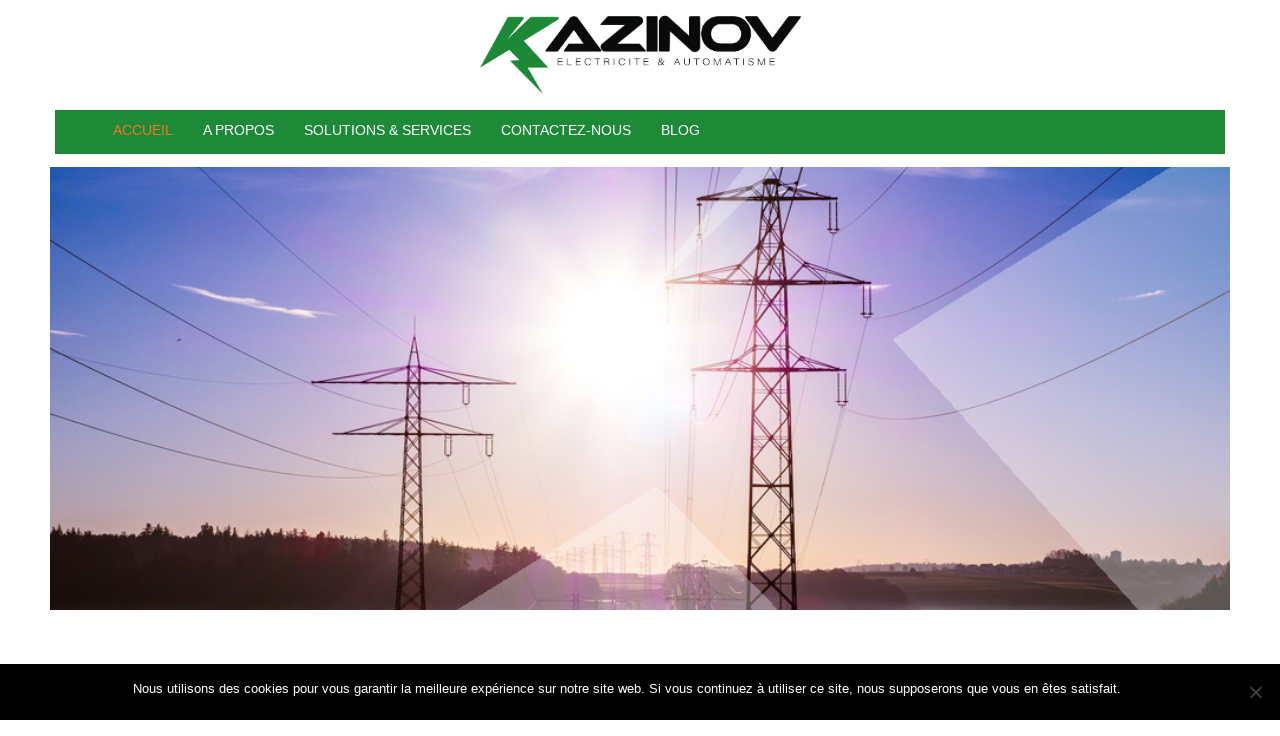

--- FILE ---
content_type: text/css
request_url: https://kazinov.com/wp-content/themes/electrician/css/iconfont.css?ver=6.8.3
body_size: 267
content:
@font-face {
  font-family: 'Electrician';
  src:  url('fonts/Electrician.eot?5oawey');
  src:  url('fonts/Electrician.eot?5oawey#iefix') format('embedded-opentype'),
    url('fonts/Electrician.ttf?5oawey') format('truetype'),
    url('fonts/Electrician.woff?5oawey') format('woff'),
    url('fonts/Electrician.svg?5oawey#Electrician') format('svg');
  font-weight: normal;
  font-style: normal;
}

@font-face {
  font-family: 'D-DINCondensed';
  src:  url('fonts/D-DINCondensed.otf') format('truetype');
  font-style: normal;
}

[class^="icon-"], [class*=" icon-"] {
  /* use !important to prevent issues with browser extensions that change fonts */
  font-family: 'Electrician' !important;
  speak: none;
  font-style: normal;
  font-weight: normal;
  font-variant: normal;
  text-transform: none;
  line-height: 1;

  /* Better Font Rendering =========== */
  -webkit-font-smoothing: antialiased;
  -moz-osx-font-smoothing: grayscale;
}
.icon-envelope:before {
  content: "\e929";
}
.icon-calendar:before {
  content: "\e928";
}
.icon-print:before {
  content: "\e927";
}
.icon-arrow_right:before {
  content: "\e91a";
}
.icon-arrow_left:before {
  content: "\e91b";
}
.icon-speech:before {
  content: "\e919";
}
.icon-cancel:before {
  content: "\e918";
}
.icon-shop-cart:before {
  content: "\e91c";
}
.icon-arrowhead:before {
  content: "\e91d";
}
.icon-star-black:before {
  content: "\e91e";
}
.icon-bin-delete:before {
  content: "\e91f";
}
.icon-calc:before {
  content: "\e920";
}
.icon-people:before {
  content: "\e921";
}
.icon-price-tag:before {
  content: "\e922";
}
.icon-transport:before {
  content: "\e923";
}
.icon-24-hours:before {
  content: "\e924";
}
.icon-technology1:before {
  content: "\e925";
}
.icon-clock:before {
  content: "\e926";
}
.icon-arrow-left:before {
  content: "\e916";
}
.icon-arrow-right:before {
  content: "\e917";
}
.icon-light:before {
  content: "\e900";
}
.icon-air-conditioner:before {
  content: "\e901";
}
.icon-security-camera:before {
  content: "\e902";
}
.icon-tool:before {
  content: "\e903";
}
.icon-screwdriver:before {
  content: "\e904";
}
.icon-computer:before {
  content: "\e905";
}
.icon-check:before {
  content: "\e906";
}
.icon-circle:before {
  content: "\e907";
}
.icon-facebook:before {
  content: "\e908";
}
.icon-favorite:before {
  content: "\e909";
}
.icon-google-plus:before {
  content: "\e90a";
}
.icon-instagram:before {
  content: "\e90b";
}
.icon-interface:before {
  content: "\e90c";
}
.icon-left-quote:before {
  content: "\e90d";
}
.icon-lightning:before {
  content: "\e90e";
}
.icon-linkedin:before {
  content: "\e90f";
}
.icon-map-marker:before {
  content: "\e910";
}
.icon-right-quote-sign:before {
  content: "\e911";
}
.icon-technology:before {
  content: "\e912";
}
.icon-telephone:before {
  content: "\e913";
}
.icon-tumblr:before {
  content: "\e914";
}
.icon-twitter:before {
  content: "\e915";
}


--- FILE ---
content_type: text/css
request_url: https://kazinov.com/wp-content/themes/electrician/style.css?ver=6.8.3
body_size: 23605
content:
/*
Theme Name: Electrician
Theme URI: https://smartdata.tonytemplates.com/electrician
Author: The Smartdatasoft team
Author URI: https://themeforest.net/user/smartdatasoft
Description: Electrician WordPress theme, a premium theme, can be use for multiple purposes.
Version: 2.4
License: This theme or plugin is comprised of two parts.(1) the PHP code and integrated HTML are licensed under the General Public License (GPL). You will find a copy of the GPL in the same directory as this text file. (2) All other parts, but not limited to the CSS code, images, and design are licensed according to the terms of your purchased license. Read more about licensing here: http://themeforest.net/licenses
License URI: License.txt
Tags: two-columns, right-sidebar, accessibility-ready, custom-background, custom-colors, custom-header, custom-menu, editor-style, featured-images, microformats, post-formats, rtl-language-support, sticky-post, threaded-comments, translation-ready
Text Domain: electrician
*/


/*----------------------------------------
[Table of contents]

1. Typography
   1.1 Typography Styles
   1.2 Page Preloader
   1.3 Forms
   1.4 Buttons
   1.5 Social Icons
   1.6 Tags   
   1.7 Calendar
2. Main Structure
   2.1 Layout Styles
   2.2 Header
       1.2.1 Slide Menu
   2.3 Footer
   2.4 Main Slider
3. Content
   3.1 Breadcrumbs block
   3.2 Category block
   3.3 Pricing block
   3.4 Video block
   3.5 Brands block
   3.6 Text + Icon block
   3.7 Testimonials block
   3.8 Request form block
   3.9 Gallery block
   3.10 Bulb block
   3.11 Faq page
   3.12 Blog page
4. Plugins overlay styles


---------------------------------------*/


/*---------------------------------------*/


/*--------     1. Typography     --------*/


/*---------------------------------------*/


/*-------  1.1 Typography Styles --------*/

body {
    font-family: 'Roboto', sans-serif;
    color: #252936;
    font-size: 16px;
    line-height: 23px;
    font-weight: 400;
}

@media (max-width: 767px) {
    body {
        font-size: 16px;
        line-height: 23px;
    }
}
a {
    color: #000000;
}

p {
    font-size: 16px;
    line-height: 23px;
    margin-bottom: 23px;
}

@media (max-width: 767px) {
    p {
        font-size: 15px;
        line-height: 23px;
        margin-bottom: 20px;
    }
}

.font20 {
    font-size: 20px;
    line-height: 30px;
    margin-bottom: 30px;
}

@media (max-width: 767px) {
    .font20 {
        font-size: 16px;
        line-height: 22px;
        margin-bottom: 22px;
    }
}

.font24 {
    font-size: 24px;
    line-height: 30px;
    margin-bottom: 50px;
    color: #000;
    font-weight: 300;
}

.maintenence-free .font24 {
    margin-bottom: 0px !important;
}

@media (max-width: 991px) {
    .font24 {
        font-size: 20px;
        line-height: 26px;
        margin-bottom: 40px;
    }
}

@media (max-width: 767px) {
    .font24 {
        font-size: 18px;
        line-height: 24px;
        margin-bottom: 24px;
    }
}

.color {
    color: #252936;
}

.color-alt {
    color: #f47629;
}

h1 a,
h2 a {
    color: #252936;
    -webkit-transition: color 0.2s ease;
    -moz-transition: color 0.2s ease;
    -ms-transition: color 0.2s ease;
    -o-transition: color 0.2s ease;
}

h1 a:hover,
h2 a:hover {
    color: #f47629;
    text-decoration: none;
}

h1 b,
h2 b {
    color: #f47629;
    font-weight: 500;
}

h1,
h2 {
    font-size: 50px;
    line-height: 50px;
    margin: 0 0 18px;
    font-family: 'Roboto', sans-serif !important;
    font-weight: 500;
    color: #252936;
}

@media (max-width: 767px) {
    h1,
    h2 {
        font-size: 34px;
        line-height: 40px;
        margin: 0 0 20px;
    }
}

@media (max-width: 479px) {
    h1,
    h2 {
        font-size: 30px;
        line-height: 36px;
    }
}

h3 {
    font-size: 38px;
    line-height: 1em;
    padding: 0;
    margin: 0 0 15px;
    font-family: 'Roboto', sans-serif;
    font-weight: 500;
    color: #f47629;
}

@media (max-width: 991px) {
    h3 {
        font-size: 34px !important;
        line-height: 40px;
    }
}

@media (max-width: 767px) {
    h3 {
        font-size: 26px !important;
        line-height: 30px;
        margin: 0 0 10px;
    }
}

h3.dark {
    color: #252936;
}

h4 {
    font-size: 30px;
    line-height: 1em;
    padding: 0;
    margin: 0 0 15px;
    font-family: 'Roboto', sans-serif;
    color: #252936;
}

@media (max-width: 767px) {
    h4 {
        font-size: 20px;
        margin: 0 0 15px;
    }
}

h4 .icon {
    font-size: 0.6666em;
    padding-right: 7px;
    vertical-align: baseline;
}

ul {
    margin: 0;
    padding: 0 0 20px 20px;
    list-style: none;
}

ol {
    margin: 0;
    padding: 0 0 20px 20px;
}

ul.navbar-nav,
ul ol,
ol ul,
ol ol {
    padding-bottom: 0;
}

body.page:not(.home) .entry-content ul {
    list-style: initial;
}

body.page:not(.home) .entry-content ul ul {
    padding-left: 20px;
    padding-bottom: 0;
}

h4.dark {
    color: #252936;
}

h5 {
    padding: 0;
    margin: 0 0 15px;
    font-family: 'Roboto', sans-serif;
    font-size: 24px;
    line-height: 26px;
    font-weight: 500;
    color: #272727;
}

@media (max-width: 991px) {
    h5 {
        font-size: 20px;
        line-height: 26px;
        margin: 0 0 10px;
    }
}

@media (max-width: 767px) {
    h5 {
        font-size: 18px;
        line-height: 24px;
    }
}

h6 {
    font-size: 16px;
    line-height: 16px;
    margin: 0 0 15px;
    padding: 0;
}

.divider {
    clear: both;
    height: 35px;
}

@media (max-width: 767px) {
    .divider {
        height: 20px;
    }
}

.divider-lg {
    clear: both;
    height: 65px;
}

@media (max-width: 767px) {
    .divider-lg {
        height: 40px;
    }
}

.divider-md {
    clear: both;
    height: 35px;
}

@media (max-width: 767px) {
    .divider-md {
        height: 20px;
    }
}

.divider-sm {
    clear: both;
    height: 15px;
}

@media (max-width: 767px) {
    .divider-sm {
        height: 10px;
    }
}

.marker-list {
    margin: 5px 0 35px;
    padding: 0;
    list-style: none;
}

.marker-list>li {
    position: relative;
    padding-left: 27px;
    margin-bottom: 9px;
}

.marker-list>li:after {
    position: absolute;
    top: 2px;
    left: 0;
    display: block;
    font-family: 'Electrician';
    content: "\e906";
    font-size: 12px;
    color: #f47629;
}

.column-right .side-block {
    margin: 0 0 30px;
    padding: 0;
    list-style: none;
}

.work-categories-slide .vc_column-inner {
    padding-top: 0 !important;
}

.column-right .side-block ul li {
    position: relative;
    padding: 9px 15px;
    font-size: 16px;
    line-height: 20px;
    border-bottom: 1px dotted #ccc;
}

.blog-post.sticky {
    border: 1px solid #ccc;
    position: relative;
}

.blog-post.sticky::after {
    color: #f47629;
    content: "";
    font-family: Electrician !important;
    font-size: 50px;
    position: absolute;
    right: 18px;
    top: 34px;
}

.column-right .side-block ul li:last-child {
    border-bottom: 0;
}

.column-right .side-block ul li a {
    color: #252936;
}

.column-right .side-block ul li a:hover {
    text-decoration: none;
    color: #f47629;
}

.column-right .side-block ul li:after {
    position: absolute;
    top: 9px;
    left: 0;
    display: block;
    font-family: 'Electrician';
    content: "\e91a";
    font-size: 12px;
    color: #f47629;
}

.address-block {
    position: relative;
    padding: 0 0 20px 40px;
    font-size: 16px;
    line-height: 26px;
}

.address-block .icon {
    position: absolute;
    top: 0px;
    left: 0;
    font-size: 20px;
    line-height: 20px;
    color: #f47629;
}

#map {
    width: 100%;
    height: 280px;
    margin: 0;
    border: 0;
    overflow: hidden;
}

.vert-wrap,
.vert-wrapper {
    display: table;
    width: 100%;
    height: 100%;
}

.vert-wrap .vert,
.vert-wrapper .vert {
    display: table-cell;
    height: 100%;
    vertical-align: middle;
}

#pageContent {
    position: relative;
}

:focus {
    outline: -webkit-focus-ring-color auto 0px;
}

blockquote {
    position: relative;
    padding: 0 0 0 50px;
    margin: 35px 0 20px;
    font-size: 16px;
    border-left: 0;
}

blockquote p {
    font-style: italic;
    font-weight: 600;
    margin-bottom: 15px;
}

blockquote:before {
    font-family: "Electrician";
    content: '\e90d';
    display: block;
    position: absolute;
    top: -5px;
    left: -10px;
    color: #f47629;
    font-size: 42px;
    line-height: 1em;
    font-style: normal;
}

@media (max-width: 767px) {
    blockquote:before {
        left: 0;
    }
}

@media (max-width: 767px) {
    blockquote:before {
        font-size: 30px;
    }
}

blockquote .quote-author {
    color: #f47629;
    font-weight: 500;
}


/*-------- 1.2 Page Preloader    --------*/

#loader-wrapper {
    position: fixed;
    top: 0;
    left: 0;
    width: 100%;
    height: 100%;
    z-index: 10000000;
    background-color: #fff;
}

#loader-wrapper.loader-off {
    display: none !important;
}

#loader {
    display: block;
    margin: -50px 0 0 -150px;
    height: 100px;
    width: 300px;
    position: relative;
    top: 50%;
    left: 50%;
}

.loader {
    text-align: center;
    font-family: Arial, "Helvetica Neue", Helvetica, sans-serif;
    font-size: 25px;
    line-height: 100px;
    margin: 0 auto;
}

.loader .bolt {
    width: 0px;
    height: 0px;
    border: 15px solid transparent;
    position: absolute;
    margin-top: -100px;
    margin-left: 43%;
}

.loader .one {
    margin-left: 0;
    transform: rotateZ(-25deg) translateY(7px);
    animation: whiteb 0.5s linear infinite;
}

.loader .one .other {
    animation: whitet 0.5s linear infinite;
}

.loader .two .other {
    border-top: 55px solid #FEFEFE;
    animation: oranget 0.7s linear infinite;
}

.loader .three {
    margin-left: 84%;
    transform: rotateZ(25deg) translateY(0px);
    animation: whiteb 0.5s linear infinite;
}

.loader .three .other {
    animation: whitet 0.5s linear infinite;
}

.loader .other {
    width: 0px;
    height: 0px;
    border: 11px solid transparent;
    margin-top: 40px;
}
@-webkit-keyframes whiteb {
    to {
      border-bottom-color: #FEFEFE;
    }
  }
  @keyframes whiteb {
    to {
      border-bottom-color: #FEFEFE;
    }
  }
@-webkit-keyframes whitet {
    to {
      border-top-color: #FEFEFE;
    }
  }
  @keyframes whitet {
    to {
      border-top-color: #FEFEFE;
    }
  }

  @-webkit-keyframes orangeb {
    to {
      border-bottom-color: #f47629;
    }
  }
  @keyframes orangeb {
    to {
      border-bottom-color: #f47629;
    }
  }
  @-webkit-keyframes oranget {
    to {
      border-top-color: #f47629;
    }
  }
  @keyframes oranget {
    to {
      border-top-color: #f47629;
    }
  }


/*-------- 1.3 Forms             --------*/

.input-custom {
    appearance: none;
    margin-bottom: 4px;
    padding: 13px 15px 13px;
    font-size: 16px;
    line-height: 20px;
    height: 47px;
    background: #fff;
    border: 0;
    border-radius: 2px;
    color: #000;
    -webkit-box-shadow: none;
    -moz-box-shadow: none;
    box-shadow: none;
    margin: 0px 10px;
    width: 25%;
}

.comment-form-author .input-custom {
    margin: 0px;
}

.contact-form .input-custom {
    margin: 0px !important;
}

.input-custom:hover,
.input-custom:focus,
.input-custom.focus {
    -webkit-box-shadow: none;
    -moz-box-shadow: none;
    box-shadow: none;
    outline: none;
}

.input-custom.input-full {
    width: 100%;
}

.textarea-custom {
    appearance: none;
    margin-bottom: 4px;
    padding: 13px 15px 13px;
    font-size: 16px;
    line-height: 20px;
    height: 47px;
    background: #fff;
    border: 0;
    border-radius: 2px;
    color: #000;
    -webkit-box-shadow: none;
    -moz-box-shadow: none;
    box-shadow: none;
    min-height: 235px;
    height: auto;
}

.textarea-custom:hover,
.textarea-custom:focus,
.textarea-custom.focus {
    -webkit-box-shadow: none;
    -moz-box-shadow: none;
    box-shadow: none;
    outline: none;
}

.textarea-custom.input-full {
    width: 100%;
}

.input-wrapper {
    position: relative;
}

label {
    font-size: 1em;
    line-height: 1.5em;
    font-weight: 300;
    margin-bottom: 8px;
}

.placeholder {
    font-size: 16px;
    line-height: 20px;
    color: #959595;
}

input::-webkit-input-placeholder {
    font-size: 16px;
    line-height: 20px;
    color: #959595;
}

input::-moz-placeholder {
    font-size: 16px;
    line-height: 20px;
    color: #959595;
}

input:-ms-input-placeholder {
    font-size: 16px;
    line-height: 20px;
    color: #959595;
}

input:-moz-placeholder {
    font-size: 16px;
    line-height: 20px;
    color: #959595;
}

.required {
    color: red;
}

input.input-custom,
textarea.textarea-custom,
.select-wrapper select.input-custom,
.select-wrapper select.select-custom {
    -webkit-appearance: none;
    -moz-appearance: none;
}

.contact-form {
    margin-bottom: 15px;
    margin-top: 0;
}

.contact-form .input-custom,
.contact-form .textarea-custom {
    margin-bottom: 15px;
    border: 1px solid #dbdbdb;
    padding: 16px 15px 17px;
    height: 50px;
    width: 100%;
}

.search-form .search-field {
    margin-bottom: 15px;
    margin-top: 0;
    border: 1px solid #dbdbdb;
    padding: 16px 15px 17px;
    height: 50px;
    width: 100%;
}

label {
    font-size: 17px;
    line-height: 24px;
    font-weight: 400;
    margin: 10px 0px;
    color: #000;
}

form label.error {
    display: block;
    color: #ff0000;
    font-size: 14px !important;
    margin-top: -15px;
    opacity: 1 !important;
}

#success,
#error,
#subscribeSuccess,
#subscribeError {
    display: none;
    height: 70px;
}

#subscribeSuccess,
#subscribeError {
    height: 30px;
}

#success span,
#error span,
#subscribeSuccess span,
#subscribeError span {
    display: block;
}

#success span p,
#error span p,
#subscribeSuccess span p,
#subscribeError span p {
    margin-top: 15px;
}

#success span p,
#subscribeSuccess span p {
    color: #2990d6;
}

#error span p,
#subscribeError span p {
    color: #c0392b;
}

.page-template-template-contact .wpcf7-form-control-wrap {
    display: block !important;
}


/*-------- 1.4 Buttons           --------*/

button:focus,
.btn:focus,
button:active:focus,
.btn:active:focus,
button.active:focus,
.btn.active:focus,
button.focus,
.btn.focus,
button:active.focus,
.btn:active.focus,
button.active.focus,
.btn.active.focus {
    outline: 0;
    outline: none;
    -webkit-box-shadow: none;
    -moz-box-shadow: none;
    box-shadow: none;
}

button:hover,
.btn:hover,
button:focus,
.btn:focus,
button.focus,
.btn.focus {
    outline: 0;
    outline: none;
    -webkit-box-shadow: none;
    -moz-box-shadow: none;
    box-shadow: none;
}

button:active,
.btn:active,
button.active,
.btn.active {
    outline: 0;
    outline: none;
    -webkit-box-shadow: none;
    -moz-box-shadow: none;
    box-shadow: none;
}

button.pull-right,
.btn.pull-right {
    margin-right: 10px;
}

.btn {
    padding: 13px 18px 17px;
    font-family: 'Roboto', sans-serif;
    font-size: 16px;
    line-height: 19px;
    font-weight: 500;
    height: 49px;
    border-radius: 4px;
    vertical-align: top;
    -webkit-transition: all 300ms ease;
    -moz-transition: all 300ms ease;
    -ms-transition: all 300ms ease;
    -o-transition: all 300ms ease;
    text-decoration: none;
}

.btn,
.search-submit {
    padding: 13px 15px 17px;
    font-family: 'Roboto', sans-serif;
    font-size: 18px;
    line-height: 22px;
    font-weight: 500;
    height: 48px;
    background-color: #f47629;
    color: #ffffff;
    border-radius: 5px;
    vertical-align: top;
    -webkit-transition: all 300ms ease;
    -moz-transition: all 300ms ease;
    -ms-transition: all 300ms ease;
    -o-transition: all 300ms ease;
    text-decoration: none;
}

.bg-dark a.btn {
    font-size: 16px;
}

.bg-dark .btn.btn-invert {
    color: #333;
}

.bg-dark .btn.btn-invert:hover {
    background-color: #f47629;
    color: #fff;
}

.bg-dark .btn.btn-invert:hover .icon {
    color: #fff;
    background-color: transparent;
}

.search-form .search-submit {
    border: none;
}

.btn:hover,
.btn.active,
.btn:active,
.btn.focus,
.btn:focus {
    background: #fff;
    color: #252936;
}

.btn:hover .icon,
.btn.active .icon,
.btn:active .icon,
.btn.focus .icon,
.btn:focus .icon {
    color: #f47629;
}

.btn span {
    display: inline-block;
    vertical-align: middle;
}

.btn .icon {
    display: inline-block;
    vertical-align: middle;
    padding-right: 5px;
}

@media (max-width: 767px) {
    .btn .icon {
        padding-right: 5px;
    }
}

.btn.btn-sm {
    height: 43px;
    font-size: 16px;
    line-height: 23px;
    padding: 6px 22px 11px;
    border-radius: 4px;
}

.btn.btn-lg {
    height: 61px;
    font-size: 20px;
    line-height: 30px;
    padding: 17px 30px;
}

.btn-light {
    background-color: #7a7e8b;
    color: #ffffff;
}

.btn-light:hover,
.btn-light.active,
.btn-light:active,
.btn-light.focus,
.btn-light:focus {
    background: #fff;
    color: #7a7e8b;
}

.btn-invert {
    background: #fff;
    color: #252936;
}

.btn-invert .icon {
    color: #f47629;
}

.btn-invert:hover,
.btn-invert.active,
.btn-invert:active,
.btn-invert.focus,
.btn-invert:focus {
    background-color: #f47629;
    color: #ffffff;
}

.btn-invert:hover .icon,
.btn-invert.active .icon,
.btn-invert:active .icon,
.btn-invert.focus .icon,
.btn-invert:focus .icon {
    color: #ffffff;
}

.btn-border {
    border: 1px solid #f47629;
}

.btn-inline .btn {
    margin: 0 20px 20px 0;
}


/*-------- 1.5 Social Icons      --------*/

.social-links ul {
    margin: 0;
    padding: 0;
}

.social-links ul li {
    display: inline-block;
    margin: 0 7px 5px 0;
    list-style: none;
    text-align: center;
}

.social-links ul li a {
    font-size: 36px;
    color: #d0d0d0;
    text-decoration: none;
    cursor: pointer;
    -webkit-transition: color 0.3s ease;
    -moz-transition: color 0.3s ease;
    -ms-transition: color 0.3s ease;
    -o-transition: color 0.3s ease;
}

.social-links ul li a:hover {
    color: #f47629;
}


/*-------- 1.6 Tags              --------*/

.tagcloud a {
    display: block;
    border: 1px solid #f47629;
    color: #252936;
    font-size: 14px;
    line-height: 25px;
    padding: 0 10px;
    text-decoration: none;
    border-radius: 3px;
    -webkit-transition: all 0.2s ease;
    -moz-transition: all 0.2s ease;
    -ms-transition: all 0.2s ease;
    -o-transition: all 0.2s ease;
}

.tagcloud a:hover {
    background-color: #f47629;
    border-color: #f47629;
    color: #fff;
}

.tags-list {
    position: relative;
    list-style: none;
    margin: 30px 0 0;
    padding: 0;
}

.tags-list li {
    display: inline-block;
    padding: 0;
    margin-bottom: 5px;
    margin-right: 2px;
}

.tags-list li a,
.tagcloud>a {
    display: inline-block;
    border: 1px solid #f47629;
    color: #252936;
    font-size: 14px !important;
    line-height: 25px;
    padding: 0 10px;
    margin-bottom: 5px;
    text-decoration: none;
    border-radius: 3px;
    -webkit-transition: all 0.2s ease;
    -moz-transition: all 0.2s ease;
    -ms-transition: all 0.2s ease;
    -o-transition: all 0.2s ease;
}

.tags-list li a:hover,
.tagcloud>a:hover {
    background-color: #f47629;
    border-color: #f47629;
    color: #fff;
}


/*-------- 1.7 Calendar          --------*/

.calendar__header {
    font-size: 16px;
    font-weight: bold;
    padding: 0 0 18px;
}

.calendar__footer {
    font-size: 15px;
    padding: 10px 0 0;
}

.calendar table {
    background: #fff;
    border-collapse: collapse;
    color: #222;
    font-size: 15px;
    width: 100%;
    max-width: 350px;
}

.calendar th,
.calendar td {
    border: 1px solid #eee;
    color: #484848;
    cursor: pointer;
    line-height: 38px;
    text-align: center;
    -webkit-transition: all 0.2s ease;
    -moz-transition: all 0.2s ease;
    -ms-transition: all 0.2s ease;
    -o-transition: all 0.2s ease;
}

.calendar th:hover,
.calendar td:hover {
    background-color: #f5f5f5;
}

.calendar th {
    background-color: #f5f5f5;
}

.calendar tr:first-child td {
    color: #222;
    font-weight: 700;
    padding-bottom: 10px;
}

.calendar .selected,
.calendar .selected:hover {
    background-color: #f47629;
    color: #fff;
}


/*---------------------------------------*/


/*--------   2. Main Structure   --------*/


/*---------------------------------------*/


/*--------   2.1 Layout Styles   --------*/

body,
html {
    overflow-x: hidden;
}

.block {
    margin-bottom: 95px;
}

@media (max-width: 991px) {
    .block {
        margin-bottom: 57px;
    }
}

.block.bottom-sm {
    margin-bottom: 80px;
}

.block.bottom-null {
    margin-bottom: 0;
}

.block.bg-1 {
    background: #000 no-repeat fixed center center;
    background-size: cover;
    padding: 60px 0 57px;
    color: #fff;
}

.block.bg-1 h1,
.block.bg-1 h2,
.block.bg-1 h3 {
    color: #fff;
}

h3 b {
    font-weight: 500;
}

.block.bg-1 .slick-dots li button:after,
.slick-slide .slick-dots li button:after {
    background: #fff;
}

.block .slick-dots li button:after {
    background: #fff;
}

.padding-top-zero div {
    padding-top: 0px !important;
}

.block.bg-2 {
    background-size: cover;
    padding: 70px 0 50px;
    color: #fff;
    background-attachment: fixed;
    background-position: center center;
    -webkit-backface-visibility: hidden;
}

@media (max-width: 1024px) {
    .block.bg-2 {
        background-attachment: inherit;
    }
}

@media (max-width: 991px) {
    .block.bg-2 {
        padding: 30px 0 25px;
    }
}

.block.bg-2 h1,
.block.bg-2 h2,
.block.bg-2 h3 {
    color: #fff;
}

.block.bg-2 .slick-dots li button:after {
    background: #fff;
}

.block.bg-2 .slick-dots li.slick-active button:after,
.block.bg-2 .slick-dots li.slick-active button:hover:after {
    background: #f47629;
}

.block.bg-dark h1,
.block.bg-dark h2,
.block.bg-dark h3,
.block.bg-dark p,
.block.bg-dark .font24,
.block.bg-dark .font20 {
    color: #fff !important;
}

.block.bg-1 .slick-dots li.slick-active button:after,
.block.bg-1 .slick-dots li.slick-active button:hover:after {
    background: #f47629;
}

.block.bg-dark {
    background: #252936;
    color: #fff;
}

.block.bg-dark p {
    color: #fff;
}

.block.bg-dark h1,
.block.bg-dark h2,
.block.bg-dark h3 {
    color: #fff;
}

.block.bg-dark h1,
.block.bg-dark h2,
.block.bg-dark h3 {
    color: #fff;
    font-weight: 300;
    font-size: 40px;
}

.block.pad-sm {
    padding: 50px 0 30px;
}

.block-negative {
    position: relative;
    margin-top: -42px;
    z-index: 100;
}

@media (min-width: 1200px) {
    .container {
        width: 1200px;
    }
}

@media (max-width: 767px) {
    .block {
        margin-bottom: 40px;
    }
    .block-negative {
        margin-top: 16px;
    }
}

@media (max-width: 767px) {
    .block {
        margin-bottom: 47.5px;
    }
    .block-negative {
        margin-top: 16px;
    }
}

@media (min-width: 1200px) {
    .container {
        width: 1200px;
    }
}

@media (min-width: 1200px) {
    .col-5 {
        width: 20%;
    }
}

.maintenence-free {
    overflow: inherit !important;
}


/*--------   2.2 Header          --------*/

header.page-header {
    position: relative;
    z-index: 100000;
    padding: 0;
    margin: 0;
    border: 0;
    font-weight: normal;
}

.home header.page-header {
    position: static;
}

.header-info-mobile {
    display: none;
    position: relative;
    z-index: 1;
    padding: 20px 15px;
    background-color: #eeeef3;
}

.header-info-mobile .icn-list {
    font-size: 14px;
}

.header-info-mobile .icn-list li [class*='icon'] {
    font-size: 14px;
}

.header-info-mobile.open .header-info-mobile-inside {
    top: 0;
    opacity: 1;
}

.header-info-toggle {
    position: relative;
    z-index: 0;
    height: 40px;
    background: #252936;
    cursor: pointer;
    text-align: center;
}

.header-info-toggle [class*='icon-'] {
    display: block;
    font-size: 22px;
    line-height: 40px;
    -webkit-transition: 0.5s;
    -moz-transition: 0.5s;
    -ms-transition: 0.5s;
    -o-transition: 0.5s;
    padding: 0 12px;
    -webkit-transform: rotate(270deg);
    -moz-transform: rotate(270deg);
    -ms-transform: rotate(270deg);
    -o-transform: rotate(270deg);
    color: #fff;
}

.header-info-toggle [class*='icon-']:hover {
    opacity: .7;
}

.header-info-toggle.open [class*='icon-'] {
    -webkit-transform: rotate(90deg);
    -moz-transform: rotate(90deg);
    -ms-transform: rotate(90deg);
    -o-transform: rotate(90deg);
}

@media (max-width: 991px) {
    header.page-header .header-info-toggle {
        height: 36px;
    }
    header.page-header .header-info-toggle [class*='icon-'] {
        line-height: 36px;
    }
    header.page-header #slidemenu .navbar-toggle {
        height: 36px;
    }
}

@media (min-width: 992px) {
    .col-5 {
        width: 20%;
    }
    .header-info-mobile,
    .header-info-toggle {
        display: none;
    }
    .page-header.is-sticky {
        -webkit-box-shadow: 0 2px 3px rgba(0, 0, 0, 0.15);
        -moz-box-shadow: 0 2px 3px rgba(0, 0, 0, 0.15);
        box-shadow: 0 2px 3px rgba(0, 0, 0, 0.15);
        background: #252936;
    }
    .page-header.is-sticky .navbar {
        min-height: 50px;
    }
    .page-header.is-sticky .header-top {
        display: none;
    }
    .page-header.is-sticky .navbar-nav>li>a {
        padding-top: 15px;
        padding-bottom: 15px;
    }
    .page-header.is-sticky .header-info-toggle,
    .page-header.is-sticky .header-info-mobile {
        display: none !important;
    }
}

@media (max-width: 991px) {
    .page-header.is-sticky {
        -webkit-box-shadow: 0px 5px 5px 0px rgba(0, 0, 0, 0.1);
        -moz-box-shadow: 0px 5px 5px 0px rgba(0, 0, 0, 0.1);
        box-shadow: 0px 5px 5px 0px rgba(0, 0, 0, 0.1);
    }
    .page-header.is-sticky .header-info-toggle,
    .page-header.is-sticky .header-info-mobile {
        display: none !important;
    }
}

header .header-top {
    padding: 20px 0 25px;
}

header .logo {
    position: relative;
    overflow: hidden;
}

header .logo>a {
    position: relative;
    display: block;
    max-width: 345px;
    margin: 0 auto;
}

header .logo span {
    position: absolute;
    top: 0;
    left: 0;
    height: 100%;
}

header .logo span img {
    height: 100%;
    max-width: none;
}

header .logo img {
    max-width: 100%;
}

header .phone {
    padding: 20px 0 0 0;
    float: right;
}

header .phone span {
    display: inline-block;
    vertical-align: bottom;
}

header .phone .number {
    margin-bottom: 8px;
    font-size: 28px;
    line-height: 28px;
    font-weight: 500;
    color: #252936;
}

header .phone .number .icon {
    display: inline-block;
    width: 28px;
    font-size: 18px;
    line-height: 24px;
    text-align: center;
    vertical-align: middle;
    color: #f47629;
}

header .phone .number span {
    display: inline-block;
    vertical-align: middle;
}

header .phone .under-number {
    padding-left: 20px;
    font-size: 16px;
    line-height: 20px;
    font-style: italic;
    font-weight: 600;
    color: #000;
}

header .social-links {
    margin-top: 25px;
}


/*
body:not(.home) header.page-header {
    border-bottom: 6px solid #252936;
}
*/

@media (min-width: 992px) {
    .navbar-header {
        float: none;
    }
    #navbar-main.affixed-top {
        background: #fff;
    }
    #navbar-main.affix {
        top: 0;
        left: 0;
        right: 0;
        background: rgba(255, 255, 255, 0.9);
        -webkit-box-shadow: 0px 5px 5px 0px rgba(0, 0, 0, 0.1);
        -moz-box-shadow: 0px 5px 5px 0px rgba(0, 0, 0, 0.1);
        box-shadow: 0px 5px 5px 0px rgba(0, 0, 0, 0.1);
    }
    .navbar {
        background-color: transparent;
        border: 0;
        border-radius: 0;
        min-height: 70px;
        margin-bottom: 0;
        padding: 0;
    }
    .ecaret {
        display: none;
    }
    #slidemenu {
        padding-right: 0;
        padding-left: 0;
        text-align: center;
        background-color: #252936;
    }
    .home #slidemenu {
        position: relative;
        z-index: 99;
        left: 0 !important;
    }
    .nav .open>a,
    .nav .open>a:focus,
    .nav .open>a:hover {
        background-color: transparent;
        color: #ffffff;
    }
    .navbar-nav {
        float: none;
        margin: 0 auto -5px;
        display: inline-block;
    }
    .navbar-nav>li>a {
        font-size: 18px;
        line-height: 20px;
        padding: 27px 20px;
        text-transform: uppercase;
        color: #bfc3d0;
        -webkit-transition: all 200ms ease;
        -moz-transition: all 200ms ease;
        -ms-transition: all 200ms ease;
        -o-transition: all 200ms ease;
    }
    .navbar-nav>li>a:hover,
    .navbar-nav>li>a:focus {
        background-color: transparent;
        color: #ffffff;
    }
    .navbar-nav li.active>a {
        color: #ffffff;
    }
    .navbar-nav .dropdown .dropdown-menu {
        border: 0;
        border-radius: 0;
        padding: 0;
        bottom: auto !important;
        -webkit-box-shadow: 0px 0px 40px 0px rgba(0, 0, 0, 0.2);
        -moz-box-shadow: 0px 0px 40px 0px rgba(0, 0, 0, 0.2);
        box-shadow: 0px 0px 40px 0px rgba(0, 0, 0, 0.2);
    }
    .navbar-nav .dropdown .dropdown-menu li.open>a {
        background-color: transparent;
    }
    .navbar-nav .dropdown .dropdown-menu li>a {
        font-size: 16px;
        line-height: 30px;
        padding: 10px 55px 10px 35px;
        text-transform: uppercase;
        color: #929292;
        border-bottom: 1px solid #f0f0f0;
        -webkit-transition: all 200ms ease;
        -moz-transition: all 200ms ease;
        -ms-transition: all 200ms ease;
        -o-transition: all 200ms ease;
    }
    .navbar-nav .dropdown .dropdown-menu li>a:hover,
    .navbar-nav .dropdown .dropdown-menu li>a:focus {
        background-color: transparent;
        color: #f47629;
        border-bottom: 1px solid #f0f0f0;
    }
    .navbar-nav .dropdown .dropdown-menu li:last-child>a {
        border-bottom: 0;
    }
    .navbar-nav .dropdown .dropdown-menu .dropdown-menu {
        top: 6px;
    }
    .navbar-nav .dropdown .dropdown-menu .ecaret {
        width: 0;
        height: 0;
        margin-left: 2px;
        vertical-align: middle;
        display: inline-block;
        border: 0;
        float: right;
        margin-top: 0;
        margin-right: -10px;
        position: relative;
        -webkit-transition: all 0.2s ease;
        -moz-transition: all 0.2s ease;
        -ms-transition: all 0.2s ease;
        -o-transition: all 0.2s ease;
    }
    .navbar-nav .dropdown .dropdown-menu .ecaret:before {
        font-family: 'Electrician';
        content: "\e90e";
    }
    .navbar-nav .dropdown .dropdown-menu li>a:hover .ecaret {
        margin-right: -20px;
    }
}

@media (max-width: 1199px) {
    header .slogan {
        padding: 30px 0 0 0;
        font-size: 18px;
        line-height: 24px;
    }
    header .phone {
        padding: 20px 0 0 0;
        font-size: 14px;
    }
    header .phone .number {
        margin-bottom: 8px;
        font-size: 22px;
        line-height: 25px;
    }
    header .phone .number .icon {
        font-size: 20px;
        padding: 0 10px 0 0;
    }
    header .phone .under-number {
        font-size: 13px;
        padding-left: 0px;
    }
    header .navbar-nav>li>a {
        padding-left: 12px;
        padding-right: 12px;
    }
}

@media (max-width: 1024px) {
    header .phone .number {
        margin-bottom: 8px;
        font-size: 18px;
        line-height: 20px;
    }
    header .phone .number .icon {
        font-size: 18px;
    }
    header .phone .under-number {
        font-size: 13px;
        padding-left: 0px;
    }
}

@media (max-width: 991px) {
    header.page-header .phone {
        padding: 10px 0 0 0;
    }
    header.page-header .phone .under-number {
        font-size: 11px;
    }
    header.page-header .phone .number {
        margin-bottom: 8px;
        font-size: 16px;
        line-height: 16px;
    }
    header.page-header .phone .number .icon {
        font-size: 18px;
        padding: 0px 5px 0 0;
    }
    header .phone .under-number {
        padding-left: 0px;
    }
    header.page-header .navbar-nav>li>a {
        padding-left: 10px;
        padding-right: 10px;
    }
    header.page-header .social-links {
        margin-top: 15px;
    }
}

.widget_archive .screen-reader-text,
.widget_categories .screen-reader-text {
    display: none;
}

i.icon {
    width: auto !important;
    height: auto !important;
    margin-left: 0 !important;
    line-height: 1;
}

@media (max-width: 991px) {
    header.page-header {
        padding: 0;
        margin: 0;
    }
    header.page-header .header-top {
        padding: 0;
    }
    header.page-header .header-top .row>.col-sm-3:first-child {
        background: #252936;
        height: 42px;
    }
    header.page-header .header-top .row>[class*='col-'] {
        position: static;
    }
    header.page-header .social-links ul li {
        margin: 0 0 5px 5px;
    }
    header.page-header .social-links ul li a {
        font-size: 27px;
    }
    header.page-header .logo {
        padding: 10px 0;
        max-width: 200px;
    }
    header.page-header .logo>a {
        max-width: 250px;
    }
    header.page-header .phone {
        padding: 0 0 15px;
        text-align: center;
        float: none;
    }
    header.page-header .phone div:not(.number) {
        display: none;
    }
    header.page-header .phone .number {
        margin-bottom: 0;
        font-size: 22px;
        line-height: 24px;
    }
    header.page-header .phone .number .icon {
        font-size: 14px;
        padding: 0 10px 0 0;
        vertical-align: middle;
    }
    header.page-header .navbar {
        position: static;
        min-height: 0;
        border: 0;
        margin: 0;
    }
    header.page-header .dropdown-menu {
        border-radius: 0;
    }
    header.page-header .navbar-nav .ecaret {
        display: block;
        width: 50px;
        height: 50px;
        border: 0;
        background: rgba(255, 255, 255, 0.2);
        position: absolute;
        z-index: 100;
        top: 0;
        right: 0;
    }
    header.page-header .navbar-nav .ecaret:after {
        content: '+';
        position: absolute;
        top: 0;
        width: 100%;
        font-size: 24px;
        line-height: 50px;
        text-align: center;
    }
    header.page-header .navbar-nav li.opened>a>.ecaret:after {
        content: '\2013';
    }
    header.page-header .navbar-nav li {
        background: transparent;
        position: relative;
        float: none;
    }
    header.page-header .navbar-nav li>a {
        position: relative;
    }
    header.page-header .navbar-nav>li>a,
    header.page-header .navbar-nav>li>a:focus {
        font-size: 20px;
        line-height: 30px;
        padding: 10px 20px;
        color: #fff;
        background: transparent;
        text-transform: uppercase;
        -webkit-transition: all 200ms ease;
        -moz-transition: all 200ms ease;
        -ms-transition: all 200ms ease;
        -o-transition: all 200ms ease;
    }
    header.page-header .navbar-nav>li>a:hover {
        background-color: rgba(0, 0, 0, 0.2);
        color: #fff;
    }
    header.page-header .navbar-nav .opened>a,
    header.page-header .navbar-nav .opened>a:focus,
    header.page-header .navbar-nav .opened>a:hover {
        background-color: rgba(0, 0, 0, 0.2);
        color: #fff;
    }
    header.page-header .navbar-toggle {
        display: block;
        position: absolute;
        top: 50%;
        right: 5px;
        padding: 0 10px;
        margin: 0;
        font-size: 22px;
        transform: translateY(-50%);
    }
    .navbar-toggle.menu-right.slide-active {
        left: 0 !important;
        right: unset !important;
    }
    header.page-header .navbar-nav .dropdown-menu {
        margin: 0;
        padding: 0;
        display: none;
        width: 100%;
        position: relative;
        background-color: #f0f0f0;
        border: 0;
        left: 0;
    }
    header.page-header .navbar-nav .dropdown-menu a,
    header.page-header .navbar-nav .dropdown-menu a:focus {
        font-size: 16px;
        line-height: 30px;
        color: #333;
        background: transparent;
        padding: 10px 15px 10px 20px;
        -webkit-transition: all 200ms ease;
        -moz-transition: all 200ms ease;
        -ms-transition: all 200ms ease;
        -o-transition: all 200ms ease;
    }
    header.page-header .navbar-nav .dropdown-menu a:hover {
        background-color: rgba(0, 0, 0, 0.2);
        color: #fff;
    }
    header.page-header .navbar-nav .dropdown-menu .dropdown-menu {
        background-color: #fcfcfc;
    }
    header.page-header .navbar-nav .opened>.dropdown-menu {
        display: block;
    }
}

.page-header.is-sticky {
    position: fixed !important;
    width: 100%;
    background-color: rgba(255, 255, 255, 0.95);
    border-bottom: 0 !important;
    -webkit-box-shadow: 0 2px 3px rgba(0, 0, 0, 0.15);
    -moz-box-shadow: 0 2px 3px rgba(0, 0, 0, 0.15);
    box-shadow: 0 2px 3px rgba(0, 0, 0, 0.15);
    background: #252936;
}

.page-header.is-sticky .navbar {
    min-height: 50px;
}

@-webkit-keyframes electric-20-20-8 {
    100% {
        -webkit-transform: translate(0px, 0px);
        transform: translate(0px, 0px);
    }
    95% {
        -webkit-transform: translate(-0.2px, -0.05px);
        transform: translate(-0.2px, -0.05px);
    }
    90% {
        -webkit-transform: translate(0.1px, -0.3px);
        transform: translate(0.1px, -0.3px);
    }
    85% {
        -webkit-transform: translate(0.9px, 0.3px);
        transform: translate(0.9px, 0.3px);
    }
    80% {
        -webkit-transform: translate(1.2px, 0.2px);
        transform: translate(1.2px, 0.2px);
    }
    75% {
        -webkit-transform: translate(0.5px, -0.75px);
        transform: translate(0.5px, -0.75px);
    }
    70% {
        -webkit-transform: translate(0.9px, 0.9px);
        transform: translate(0.9px, 0.9px);
    }
    65% {
        -webkit-transform: translate(1.75px, 1.4px);
        transform: translate(1.75px, 1.4px);
    }
    60% {
        -webkit-transform: translate(1.6px, 0.8px);
        transform: translate(1.6px, 0.8px);
    }
    55% {
        -webkit-transform: translate(0px, 0.45px);
        transform: translate(0px, 0.45px);
    }
    50% {
        -webkit-transform: translate(-0.5px, 2px);
        transform: translate(-0.5px, 2px);
    }
    45% {
        -webkit-transform: translate(-0.55px, -1.1px);
        transform: translate(-0.55px, -1.1px);
    }
    40% {
        -webkit-transform: translate(0px, -1.8px);
        transform: translate(0px, -1.8px);
    }
    35% {
        -webkit-transform: translate(-0.95px, 0.65px);
        transform: translate(-0.95px, 0.65px);
    }
    30% {
        -webkit-transform: translate(-1.8px, 2.1px);
        transform: translate(-1.8px, 2.1px);
    }
    25% {
        -webkit-transform: translate(-2.5px, 3px);
        transform: translate(-2.5px, 3px);
    }
    20% {
        -webkit-transform: translate(3.6px, 2.4px);
        transform: translate(3.6px, 2.4px);
    }
    15% {
        -webkit-transform: translate(-4.65px, 0.85px);
        transform: translate(-4.65px, 0.85px);
    }
    10% {
        -webkit-transform: translate(-0.9px, 2.7px);
        transform: translate(-0.9px, 2.7px);
    }
    5% {
        -webkit-transform: translate(-0.95px, -0.95px);
        transform: translate(-0.95px, -0.95px);
    }
}

@keyframes electric-20-20-8 {
    100% {
        -webkit-transform: translate(0px, 0px);
        transform: translate(0px, 0px);
    }
    95% {
        -webkit-transform: translate(-0.2px, -0.05px);
        transform: translate(-0.2px, -0.05px);
    }
    90% {
        -webkit-transform: translate(0.1px, -0.3px);
        transform: translate(0.1px, -0.3px);
    }
    85% {
        -webkit-transform: translate(0.9px, 0.3px);
        transform: translate(0.9px, 0.3px);
    }
    80% {
        -webkit-transform: translate(1.2px, 0.2px);
        transform: translate(1.2px, 0.2px);
    }
    75% {
        -webkit-transform: translate(0.5px, -0.75px);
        transform: translate(0.5px, -0.75px);
    }
    70% {
        -webkit-transform: translate(0.9px, 0.9px);
        transform: translate(0.9px, 0.9px);
    }
    65% {
        -webkit-transform: translate(1.75px, 1.4px);
        transform: translate(1.75px, 1.4px);
    }
    60% {
        -webkit-transform: translate(2.6px, 0.8px);
        transform: translate(2.6px, 0.8px);
    }
    55% {
        -webkit-transform: translate(0px, 0.45px);
        transform: translate(0px, 0.45px);
    }
    50% {
        -webkit-transform: translate(-0.5px, 2px);
        transform: translate(-0.5px, 2px);
    }
    45% {
        -webkit-transform: translate(-0.55px, -1.1px);
        transform: translate(-0.55px, -1.1px);
    }
    40% {
        -webkit-transform: translate(0px, -1.8px);
        transform: translate(0px, -1.8px);
    }
    35% {
        -webkit-transform: translate(-1.95px, 0.65px);
        transform: translate(-1.95px, 0.65px);
    }
    30% {
        -webkit-transform: translate(-2.8px, 2.1px);
        transform: translate(-2.8px, 2.1px);
    }
    25% {
        -webkit-transform: translate(-3.5px, 3px);
        transform: translate(-3.5px, 3px);
    }
    20% {
        -webkit-transform: translate(3.6px, 2.4px);
        transform: translate(3.6px, 2.4px);
    }
    15% {
        -webkit-transform: translate(-4.65px, 0.85px);
        transform: translate(-4.65px, 0.85px);
    }
    10% {
        -webkit-transform: translate(-0.9px, 2.7px);
        transform: translate(-0.9px, 2.7px);
    }
    5% {
        -webkit-transform: translate(-0.95px, -0.95px);
        transform: translate(-0.95px, -0.95px);
    }
}

@-webkit-keyframes electric-20-21-8 {
    100% {
        -webkit-transform: translate(0px, 0px);
        transform: translate(0px, 0px);
    }
    95% {
        -webkit-transform: translate(0.175px, -0.1px);
        transform: translate(0.175px, -0.1px);
    }
    90% {
        -webkit-transform: translate(-0.65px, 0px);
        transform: translate(-0.65px, 0px);
    }
    85% {
        -webkit-transform: translate(0.375px, 0px);
        transform: translate(0.375px, 0px);
    }
    80% {
        -webkit-transform: translate(-1.7px, -0.4px);
        transform: translate(-1.7px, -0.4px);
    }
    75% {
        -webkit-transform: translate(-0.875px, -0.25px);
        transform: translate(-0.875px, -0.25px);
    }
    70% {
        -webkit-transform: translate(-1.05px, -0.3px);
        transform: translate(-1.05px, -0.3px);
    }
    65% {
        -webkit-transform: translate(3.675px, 0px);
        transform: translate(3.675px, 0px);
    }
    60% {
        -webkit-transform: translate(1.4px, 0px);
        transform: translate(1.4px, 0px);
    }
    55% {
        -webkit-transform: translate(4.725px, 1.8px);
        transform: translate(4.725px, 1.8px);
    }
    50% {
        -webkit-transform: translate(-2.75px, 0.5px);
        transform: translate(-2.75px, 0.5px);
    }
    45% {
        -webkit-transform: translate(-4.675px, -1.65px);
        transform: translate(-4.675px, -1.65px);
    }
    40% {
        -webkit-transform: translate(-0.3px, -0.6px);
        transform: translate(-0.3px, -0.6px);
    }
    35% {
        -webkit-transform: translate(-3.175px, -1.95px);
        transform: translate(-3.175px, -1.95px);
    }
    30% {
        -webkit-transform: translate(3.85px, 2.1px);
        transform: translate(3.85px, 2.1px);
    }
    25% {
        -webkit-transform: translate(-3.375px, -2.25px);
        transform: translate(-3.375px, -2.25px);
    }
    20% {
        -webkit-transform: translate(4.6px, -2.4px);
        transform: translate(4.6px, -2.4px);
    }
    15% {
        -webkit-transform: translate(4.075px, 0px);
        transform: translate(4.075px, 0px);
    }
    10% {
        -webkit-transform: translate(-2.95px, 0px);
        transform: translate(-2.95px, 0px);
    }
    5% {
        -webkit-transform: translate(3.075px, 0.95px);
        transform: translate(3.075px, 0.95px);
    }
}

@keyframes electric-20-21-8 {
    100% {
        -webkit-transform: translate(0px, 0px);
        transform: translate(0px, 0px);
    }
    95% {
        -webkit-transform: translate(0.175px, -0.1px);
        transform: translate(0.175px, -0.1px);
    }
    90% {
        -webkit-transform: translate(-0.65px, 0px);
        transform: translate(-0.65px, 0px);
    }
    85% {
        -webkit-transform: translate(0.375px, 0px);
        transform: translate(0.375px, 0px);
    }
    80% {
        -webkit-transform: translate(-1.7px, -0.4px);
        transform: translate(-1.7px, -0.4px);
    }
    75% {
        -webkit-transform: translate(-0.875px, -0.25px);
        transform: translate(-0.875px, -0.25px);
    }
    70% {
        -webkit-transform: translate(-1.05px, -0.3px);
        transform: translate(-1.05px, -0.3px);
    }
    65% {
        -webkit-transform: translate(3.675px, 0px);
        transform: translate(3.675px, 0px);
    }
    60% {
        -webkit-transform: translate(1.4px, 0px);
        transform: translate(1.4px, 0px);
    }
    55% {
        -webkit-transform: translate(4.725px, 1.8px);
        transform: translate(4.725px, 1.8px);
    }
    50% {
        -webkit-transform: translate(-2.75px, 0.5px);
        transform: translate(-2.75px, 0.5px);
    }
    45% {
        -webkit-transform: translate(-4.675px, -1.65px);
        transform: translate(-4.675px, -1.65px);
    }
    40% {
        -webkit-transform: translate(-0.3px, -0.6px);
        transform: translate(-0.3px, -0.6px);
    }
    35% {
        -webkit-transform: translate(-6.175px, -1.95px);
        transform: translate(-6.175px, -1.95px);
    }
    30% {
        -webkit-transform: translate(3.85px, 2.1px);
        transform: translate(3.85px, 2.1px);
    }
    25% {
        -webkit-transform: translate(-6.375px, -2.25px);
        transform: translate(-6.375px, -2.25px);
    }
    20% {
        -webkit-transform: translate(7.6px, -2.4px);
        transform: translate(7.6px, -2.4px);
    }
    15% {
        -webkit-transform: translate(8.075px, 0px);
        transform: translate(8.075px, 0px);
    }
    10% {
        -webkit-transform: translate(-4.95px, 0px);
        transform: translate(-4.95px, 0px);
    }
    5% {
        -webkit-transform: translate(8.075px, 0.95px);
        transform: translate(8.075px, 0.95px);
    }
}

@-webkit-keyframes electric-20-22-8 {
    100% {
        -webkit-transform: translate(0px, 0px);
        transform: translate(0px, 0px);
    }
    95% {
        -webkit-transform: translate(-0.35px, 0px);
        transform: translate(-0.35px, 0px);
    }
    90% {
        -webkit-transform: translate(0.3px, 0px);
        transform: translate(0.3px, 0px);
    }
    85% {
        -webkit-transform: translate(1.35px, -0.3px);
        transform: translate(1.35px, -0.3px);
    }
    80% {
        -webkit-transform: translate(0.8px, 0.8px);
        transform: translate(0.8px, 0.8px);
    }
    75% {
        -webkit-transform: translate(1.75px, -0.5px);
        transform: translate(1.75px, -0.5px);
    }
    70% {
        -webkit-transform: translate(1.5px, 0.6px);
        transform: translate(1.5px, 0.6px);
    }
    65% {
        -webkit-transform: translate(-3.15px, 0.35px);
        transform: translate(-3.15px, 0.35px);
    }
    60% {
        -webkit-transform: translate(3.6px, 1.6px);
        transform: translate(3.6px, 1.6px);
    }
    55% {
        -webkit-transform: translate(-4.05px, 1.8px);
        transform: translate(-4.05px, 1.8px);
    }
    50% {
        -webkit-transform: translate(1.5px, 0px);
        transform: translate(1.5px, 0px);
    }
    45% {
        -webkit-transform: translate(-5.5px, -1.65px);
        transform: translate(-5.5px, -1.65px);
    }
    40% {
        -webkit-transform: translate(4.2px, 2.4px);
        transform: translate(4.2px, 2.4px);
    }
    35% {
        -webkit-transform: translate(0.65px, -0.65px);
        transform: translate(0.65px, -0.65px);
    }
    30% {
        -webkit-transform: translate(-7px, -1.4px);
        transform: translate(-7px, -1.4px);
    }
    25% {
        -webkit-transform: translate(-6.75px, -0.75px);
        transform: translate(-6.75px, -0.75px);
    }
    20% {
        -webkit-transform: translate(-2.4px, 0.8px);
        transform: translate(-2.4px, 0.8px);
    }
    15% {
        -webkit-transform: translate(0px, 0px);
        transform: translate(0px, 0px);
    }
    10% {
        -webkit-transform: translate(4.5px, 2.7px);
        transform: translate(4.5px, 2.7px);
    }
    5% {
        -webkit-transform: translate(-6.65px, 2.85px);
        transform: translate(-6.65px, 2.85px);
    }
}

@keyframes electric-20-22-8 {
    100% {
        -webkit-transform: translate(0px, 0px);
        transform: translate(0px, 0px);
    }
    95% {
        -webkit-transform: translate(-0.35px, 0px);
        transform: translate(-0.35px, 0px);
    }
    90% {
        -webkit-transform: translate(0.3px, 0px);
        transform: translate(0.3px, 0px);
    }
    85% {
        -webkit-transform: translate(1.35px, -0.3px);
        transform: translate(1.35px, -0.3px);
    }
    80% {
        -webkit-transform: translate(0.8px, 0.8px);
        transform: translate(0.8px, 0.8px);
    }
    75% {
        -webkit-transform: translate(1.75px, -0.5px);
        transform: translate(1.75px, -0.5px);
    }
    70% {
        -webkit-transform: translate(1.5px, 0.6px);
        transform: translate(1.5px, 0.6px);
    }
    65% {
        -webkit-transform: translate(-3.15px, 0.35px);
        transform: translate(-3.15px, 0.35px);
    }
    60% {
        -webkit-transform: translate(3.6px, 1.6px);
        transform: translate(3.6px, 1.6px);
    }
    55% {
        -webkit-transform: translate(-4.05px, 1.8px);
        transform: translate(-4.05px, 1.8px);
    }
    50% {
        -webkit-transform: translate(1.5px, 0px);
        transform: translate(1.5px, 0px);
    }
    45% {
        -webkit-transform: translate(-5.5px, -1.65px);
        transform: translate(-5.5px, -1.65px);
    }
    40% {
        -webkit-transform: translate(4.2px, 2.4px);
        transform: translate(4.2px, 2.4px);
    }
    35% {
        -webkit-transform: translate(0.65px, -0.65px);
        transform: translate(0.65px, -0.65px);
    }
    30% {
        -webkit-transform: translate(-7px, -1.4px);
        transform: translate(-7px, -1.4px);
    }
    25% {
        -webkit-transform: translate(-6.75px, -0.75px);
        transform: translate(-6.75px, -0.75px);
    }
    20% {
        -webkit-transform: translate(-2.4px, 0.8px);
        transform: translate(-2.4px, 0.8px);
    }
    15% {
        -webkit-transform: translate(0px, 0px);
        transform: translate(0px, 0px);
    }
    10% {
        -webkit-transform: translate(4.5px, 2.7px);
        transform: translate(4.5px, 2.7px);
    }
    5% {
        -webkit-transform: translate(-6.65px, 2.85px);
        transform: translate(-6.65px, 2.85px);
    }
}

@-webkit-keyframes electric-20-23-8 {
    100% {
        -webkit-transform: translate(0px, 0px);
        transform: translate(0px, 0px);
    }
    95% {
        -webkit-transform: translate(0.525px, -0.15px);
        transform: translate(0.525px, -0.15px);
    }
    90% {
        -webkit-transform: translate(-0.95px, -0.2px);
        transform: translate(-0.95px, -0.2px);
    }
    85% {
        -webkit-transform: translate(0.225px, -0.45px);
        transform: translate(0.225px, -0.45px);
    }
    80% {
        -webkit-transform: translate(-1.3px, 0.8px);
        transform: translate(-1.3px, 0.8px);
    }
    75% {
        -webkit-transform: translate(-0.875px, 0.5px);
        transform: translate(-0.875px, 0.5px);
    }
    70% {
        -webkit-transform: translate(-2.25px, -0.3px);
        transform: translate(-2.25px, -0.3px);
    }
    65% {
        -webkit-transform: translate(2.625px, -0.35px);
        transform: translate(2.625px, -0.35px);
    }
    60% {
        -webkit-transform: translate(-1px, 0px);
        transform: translate(-1px, 0px);
    }
    55% {
        -webkit-transform: translate(1.575px, 1.8px);
        transform: translate(1.575px, 1.8px);
    }
    50% {
        -webkit-transform: translate(-3.75px, -1px);
        transform: translate(-3.75px, -1px);
    }
    45% {
        -webkit-transform: translate(6.325px, 0.55px);
        transform: translate(6.325px, 0.55px);
    }
    40% {
        -webkit-transform: translate(0.3px, 2.4px);
        transform: translate(0.3px, 2.4px);
    }
    35% {
        -webkit-transform: translate(2.275px, 0px);
        transform: translate(2.275px, 0px);
    }
    30% {
        -webkit-transform: translate(2.45px, -0.7px);
        transform: translate(2.45px, -0.7px);
    }
    25% {
        -webkit-transform: translate(1.125px, 0.75px);
        transform: translate(1.125px, 0.75px);
    }
    20% {
        -webkit-transform: translate(-4.4px, 3.2px);
        transform: translate(-4.4px, 3.2px);
    }
    15% {
        -webkit-transform: translate(8.075px, 2.55px);
        transform: translate(8.075px, 2.55px);
    }
    10% {
        -webkit-transform: translate(1.35px, -1.8px);
        transform: translate(1.35px, -1.8px);
    }
    5% {
        -webkit-transform: translate(4.275px, -1.9px);
        transform: translate(4.275px, -1.9px);
    }
}

@keyframes electric-20-23-8 {
    100% {
        -webkit-transform: translate(0px, 0px);
        transform: translate(0px, 0px);
    }
    95% {
        -webkit-transform: translate(0.525px, -0.15px);
        transform: translate(0.525px, -0.15px);
    }
    90% {
        -webkit-transform: translate(-0.95px, -0.2px);
        transform: translate(-0.95px, -0.2px);
    }
    85% {
        -webkit-transform: translate(0.225px, -0.45px);
        transform: translate(0.225px, -0.45px);
    }
    80% {
        -webkit-transform: translate(-1.3px, 0.8px);
        transform: translate(-1.3px, 0.8px);
    }
    75% {
        -webkit-transform: translate(-0.875px, 0.5px);
        transform: translate(-0.875px, 0.5px);
    }
    70% {
        -webkit-transform: translate(-2.25px, -0.3px);
        transform: translate(-2.25px, -0.3px);
    }
    65% {
        -webkit-transform: translate(2.625px, -0.35px);
        transform: translate(2.625px, -0.35px);
    }
    60% {
        -webkit-transform: translate(-1px, 0px);
        transform: translate(-1px, 0px);
    }
    55% {
        -webkit-transform: translate(1.575px, 1.8px);
        transform: translate(1.575px, 1.8px);
    }
    50% {
        -webkit-transform: translate(-3.75px, -1px);
        transform: translate(-3.75px, -1px);
    }
    45% {
        -webkit-transform: translate(6.325px, 0.55px);
        transform: translate(6.325px, 0.55px);
    }
    40% {
        -webkit-transform: translate(0.3px, 2.4px);
        transform: translate(0.3px, 2.4px);
    }
    35% {
        -webkit-transform: translate(2.275px, 0px);
        transform: translate(2.275px, 0px);
    }
    30% {
        -webkit-transform: translate(2.45px, -0.7px);
        transform: translate(2.45px, -0.7px);
    }
    25% {
        -webkit-transform: translate(1.125px, 0.75px);
        transform: translate(1.125px, 0.75px);
    }
    20% {
        -webkit-transform: translate(-4.4px, 3.2px);
        transform: translate(-4.4px, 3.2px);
    }
    15% {
        -webkit-transform: translate(4.075px, 2.55px);
        transform: translate(4.075px, 2.55px);
    }
    10% {
        -webkit-transform: translate(1.35px, -1.8px);
        transform: translate(1.35px, -1.8px);
    }
    5% {
        -webkit-transform: translate(4.275px, -1.9px);
        transform: translate(4.275px, -1.9px);
    }
}

@-webkit-keyframes electric-20-24-8 {
    100% {
        -webkit-transform: translate(0px, 0px);
        transform: translate(0px, 0px);
    }
    95% {
        -webkit-transform: translate(-0.2px, -0.05px);
        transform: translate(-0.2px, -0.05px);
    }
    90% {
        -webkit-transform: translate(-0.2px, -0.2px);
        transform: translate(-0.2px, -0.2px);
    }
    85% {
        -webkit-transform: translate(1.8px, 0.6px);
        transform: translate(1.8px, 0.6px);
    }
    80% {
        -webkit-transform: translate(1.4px, 0.2px);
        transform: translate(1.4px, 0.2px);
    }
    75% {
        -webkit-transform: translate(-1px, 1px);
        transform: translate(-1px, 1px);
    }
    70% {
        -webkit-transform: translate(-3px, 0.6px);
        transform: translate(-3px, 0.6px);
    }
    65% {
        -webkit-transform: translate(-3.5px, 1.05px);
        transform: translate(-3.5px, 1.05px);
    }
    60% {
        -webkit-transform: translate(-2.8px, 1.6px);
        transform: translate(-2.8px, 1.6px);
    }
    55% {
        -webkit-transform: translate(1.35px, 1.35px);
        transform: translate(1.35px, 1.35px);
    }
    50% {
        -webkit-transform: translate(-2px, 1px);
        transform: translate(-2px, 1px);
    }
    45% {
        -webkit-transform: translate(-4.4px, 0px);
        transform: translate(-4.4px, 0px);
    }
    40% {
        -webkit-transform: translate(-3px, 0.6px);
        transform: translate(-3px, 0.6px);
    }
    35% {
        -webkit-transform: translate(-6.5px, 0px);
        transform: translate(-6.5px, 0px);
    }
    30% {
        -webkit-transform: translate(4.4px, -1.4px);
        transform: translate(4.4px, -1.4px);
    }
    25% {
        -webkit-transform: translate(6.75px, 0px);
        transform: translate(6.75px, 0px);
    }
    20% {
        -webkit-transform: translate(-4.8px, 2.4px);
        transform: translate(-4.8px, 2.4px);
    }
    15% {
        -webkit-transform: translate(6.8px, -2.55px);
        transform: translate(6.8px, -2.55px);
    }
    10% {
        -webkit-transform: translate(2.7px, 0px);
        transform: translate(2.7px, 0px);
    }
    5% {
        -webkit-transform: translate(-4.75px, 1.9px);
        transform: translate(-4.75px, 1.9px);
    }
}

@keyframes electric-20-24-8 {
    100% {
        -webkit-transform: translate(0px, 0px);
        transform: translate(0px, 0px);
    }
    95% {
        -webkit-transform: translate(-0.2px, -0.05px);
        transform: translate(-0.2px, -0.05px);
    }
    90% {
        -webkit-transform: translate(-0.2px, -0.2px);
        transform: translate(-0.2px, -0.2px);
    }
    85% {
        -webkit-transform: translate(1.8px, 0.6px);
        transform: translate(1.8px, 0.6px);
    }
    80% {
        -webkit-transform: translate(1.4px, 0.2px);
        transform: translate(1.4px, 0.2px);
    }
    75% {
        -webkit-transform: translate(-1px, 1px);
        transform: translate(-1px, 1px);
    }
    70% {
        -webkit-transform: translate(-3px, 0.6px);
        transform: translate(-3px, 0.6px);
    }
    65% {
        -webkit-transform: translate(-3.5px, 1.05px);
        transform: translate(-3.5px, 1.05px);
    }
    60% {
        -webkit-transform: translate(-2.8px, 1.6px);
        transform: translate(-2.8px, 1.6px);
    }
    55% {
        -webkit-transform: translate(1.35px, 1.35px);
        transform: translate(1.35px, 1.35px);
    }
    50% {
        -webkit-transform: translate(-2px, 1px);
        transform: translate(-2px, 1px);
    }
    45% {
        -webkit-transform: translate(-4.4px, 0px);
        transform: translate(-4.4px, 0px);
    }
    40% {
        -webkit-transform: translate(-3px, 0.6px);
        transform: translate(-3px, 0.6px);
    }
    35% {
        -webkit-transform: translate(-6.5px, 0px);
        transform: translate(-6.5px, 0px);
    }
    30% {
        -webkit-transform: translate(4.4px, -1.4px);
        transform: translate(4.4px, -1.4px);
    }
    25% {
        -webkit-transform: translate(6.75px, 0px);
        transform: translate(6.75px, 0px);
    }
    20% {
        -webkit-transform: translate(-4.8px, 2.4px);
        transform: translate(-4.8px, 2.4px);
    }
    15% {
        -webkit-transform: translate(3.8px, -2.55px);
        transform: translate(3.8px, -2.55px);
    }
    10% {
        -webkit-transform: translate(2.7px, 0px);
        transform: translate(2.7px, 0px);
    }
    5% {
        -webkit-transform: translate(-4.75px, 1.9px);
        transform: translate(-4.75px, 1.9px);
    }
}

@-webkit-keyframes fade-in {
    from {
        opacity: 0;
    }
    to {
        opacity: 1;
    }
}

@keyframes fade-in {
    from {
        opacity: 0;
    }
    to {
        opacity: 1;
    }
}

.electric-btn {
    z-index: 1;
    position: relative;
    display: block;
}

.electric-btn:hover {
    color: white;
}

.electric-btn .mask {
    position: absolute;
    -webkit-backface-visibility: hidden;
    height: 20%;
    width: 100%;
    overflow: hidden;
    display: none;
}

.electric-btn .mask span {
    position: absolute;
    left: 50%;
    -webkit-transform: translateX(-50%);
    transform: translateX(-50%);
    width: 100%;
}

.electric-btn .mask:nth-child(6) {
    top: 100%;
}

.electric-btn .mask:nth-child(6) span {
    top: -500%;
}

.electric-btn .mask:nth-child(5) {
    top: 80%;
}

.electric-btn .mask:nth-child(5) span {
    top: -400%;
}

.electric-btn .mask:nth-child(4) {
    top: 60%;
}

.electric-btn .mask:nth-child(4) span {
    top: -300%;
}

.electric-btn .mask:nth-child(3) {
    top: 40%;
}

.electric-btn .mask:nth-child(3) span {
    top: -200%;
}

.electric-btn .mask:nth-child(2) {
    top: 20%;
}

.electric-btn .mask:nth-child(2) span {
    top: -100%;
}

li:not(.active):hover .electric-btn .text {
    -webkit-animation: fade-in 0.8s both;
    animation: fade-in 0.8s both;
}

li:not(.active):hover .electric-btn .mask {
    display: block;
}

li:not(.active):hover .electric-btn .mask:nth-child(6),
li:not(.active):hover .electric-btn .mask:nth-child(7) {
    display: none !important;
}

li:not(.active):hover .electric-btn .mask:nth-child(4) {
    -webkit-animation: electric-20-23-8 0.3s both;
    animation: electric-20-23-8 0.3s both;
}

li:not(.active):hover .electric-btn .mask:nth-child(3) {
    -webkit-animation: electric-20-22-8 0.3s both;
    animation: electric-20-22-8 0.3s both;
}

li:not(.active):hover .electric-btn .mask:nth-child(2) {
    -webkit-animation: electric-20-21-8 0.3s both;
    animation: electric-20-21-8 0.3s both;
}


/*--------   2.2.1 Slide Menu    --------*/

body.slide-active {
    overflow-x: hidden;
}

#page-content {
    position: relative;
    left: 0;
}

#page-content.slide-active {
    padding-top: 0;
}

.navbar-header {
    position: relative;
}

.bulb-block-title span {
    color: #f47629;
    font-weight: 700;
    font-size: 28px;
}

@media (max-width: 991px) {
    #slide-nav .container {
        margin: 0!important;
        padding: 0!important;
        width: 100%;
    }
    #slide-nav .navbar-header {
        margin: 0 auto;
        padding: 0 15px;
        float: none;
    }
    #slide-nav .navbar.slide-active {
        position: absolute;
        width: 270px;
        top: -1px;
        z-index: 1000;
    }
    #slide-nav #slidemenu {
        left: -100%;
        width: 270px;
        min-width: 0;
        position: absolute;
        padding-left: 0;
        z-index: 100000;
        top: 0;
        margin: 0;
    }
    #slide-nav #slidemenu .navbar-nav {
        min-width: 0;
        width: 100%;
        margin: 10px 0 0;
        background-color: #252936;
    }
    #slide-nav #slidemenu .navbar-nav .dropdown-menu li a {
        min-width: 0;
        width: 100%;
        white-space: normal;
    }
    #slide-nav {
        border-top: 0;
    }
    #navbar-height-col {
        position: fixed;
        top: 0;
        height: 100%;
        bottom: 0;
        width: 270px;
        left: -270px;
        background: #252936;
    }
}

@media (min-width: 992px) {
    #page-content {
        left: 0 !important;
    }
    .navbar.navbar-fixed-top.slide-active {
        position: fixed;
    }
    .navbar-header {
        left: 0 !important;
    }
}


/*--------   2.3 Footer          --------*/

.page-footer {
    position: relative;
    background: #252936;
    color: #fff;
    padding: 0 0 54px;
    clear: both;
}

.page-footer .footer-top {
    margin-bottom: 60px;
    padding: 15px 0;
    background: #f47629;
    font-size: 26px;
    line-height: 28px;
    font-weight: 500;
}

@media (min-width: 768px) {
    .page-footer .footer-top .row {
        display: table;
        width: 100%;
    }
    .page-footer .footer-top [class^="col-"],
    .page-footer .footer-top [class*=" col-"] {
        position: relative;
        display: table-cell;
        vertical-align: top;
        text-align: center;
        float: none;
    }
    .page-footer .footer-top .col-sm-1::after {
        content: "•";
        position: absolute;
        left: 50%;
        margin-left: -3px;
        top: 0;
    }
}

.page-footer .container {
    position: relative;
    z-index: 100;
}

.page-footer .logo {
    margin-top: 10px;
    margin-bottom: 35px;
}

.page-footer .logo img {
    max-width: 100%;
    display: inline-block;
}

.page-footer .copyright {
    color: #9c9fa9;
}

.page-footer .copyright {
    font-size: 16px;
    line-height: 22px;
    margin: 45px 0 20px;
}

.page-footer #footer-map {
    height: 225px;
    width: 100%;
}

.page-footer .contact-list {
    margin: 22px 0 0;
    padding: 0;
    list-style: none;
}

.page-footer .contact-list li {
    margin-bottom: 14px;
}

.page-footer .contact-list li span.list-label {
    display: block;
    min-width: 65px;
    float: left;
    padding-right: 5px;
}

.page-footer .contact-list li a {
    color: #fff;
    text-decoration: none;
}

.page-footer .contact-list li a:hover {
    color: #f47629;
}

.page-footer .contact-list li b {
    color: #f47629;
    font-weight: 300;
}

.page-footer .contact-list li span.text {
    display: block;
    overflow: hidden;
}

.page-footer .social-links ul li a {
    color: #7a8195;
    font-size: 42px;
}

.footer-widget3 iframe {
    width: 100%;
    height: 230px;
}

@media (max-width: 1199px) {
    .page-footer .footer-top {
        margin-bottom: 40px;
        font-size: 22px;
        line-height: 26px;
    }
}

@media (max-width: 767px) {
    .page-footer {
        padding: 0 0 30px;
    }
    .page-footer .logo {
        text-align: center;
    }
    .page-footer .visible-xs .logo,
    .page-footer .hidden-xs-content .copyright,
    .page-footer .hidden-xs-content .widget_electricity-social-media {
        display: none;
    }
    .page-footer .footer-top {
        margin-bottom: 15px;
        padding: 15px 0;
        font-size: 20px;
        line-height: 30px;
        text-align: center;
    }
    .page-footer .footer-row {
        padding: 0 15px;
    }
    .page-footer #footer-map {
        margin: 15px -30px 25px;
        width: calc(100% + 60px);
    }
    .page-footer .contact-list {
        font-size: 14px;
        margin: 15px 0 35px;
        overflow: hidden;
    }
}

.footer-widget3 iframe {
    width: 100%;
}


/* back to top button */

.back-to-top {
    position: fixed;
    bottom: 25px;
    right: 25px;
    z-index: 1000;
    opacity: 0;
    -webkit-transition: all 0.2s ease;
    -moz-transition: all 0.2s ease;
    -ms-transition: all 0.2s ease;
    -o-transition: all 0.2s ease;
}

@media (max-width: 1399px) {
    .back-to-top {
        right: 20px;
    }
}

@media (max-width: 1199px) {
    .back-to-top {
        bottom: 30px;
        right: 15px;
    }
}

@media (max-width: 767px) and (orientation: landscape) {
    .back-to-top {
        bottom: 60px;
    }
}

.back-to-top a {
    display: block;
    color: #fff;
    font-size: 34px;
    line-height: 72px;
    width: 72px;
    height: 72px;
    border-radius: 50%;
    box-shadow: 0 0 0 9px rgba(255, 255, 255, 0.1);
    text-align: center;
    text-decoration: none;
    text-shadow: 1px 1px 1px rgba(0, 0, 0, 0.25);
    -webkit-transition: all 0.3s ease;
    -moz-transition: all 0.3s ease;
    -ms-transition: all 0.3s ease;
    -o-transition: all 0.3s ease;
}

@media (max-width: 1399px) {
    .back-to-top a {
        width: 62px;
        height: 62px;
        font-size: 28px;
        line-height: 62px;
        opacity: .7;
        box-shadow: 0 0 0 5px rgba(255, 255, 255, 0.1);
    }
}

@media (max-width: 991px) {
    .back-to-top a {
        width: 52px;
        height: 52px;
        font-size: 24px;
        line-height: 54px;
        opacity: .7;
        box-shadow: 0 0 0 5px rgba(255, 255, 255, 0.1);
    }
}

@media (max-width: 479px) {
    .back-to-top a {
        width: 46px;
        height: 46px;
        font-size: 22px;
        line-height: 48px;
        box-shadow: 0 0 0 4px rgba(255, 255, 255, 0.1);
    }
}

.back-to-top:hover {
    transform: translateY(-10px);
}

.back-to-top:hover a {
    background: #fff;
    color: #f47629;
}

@media (max-width: 1399px) {
    .back-to-top:hover a {
        opacity: 1;
    }
}

.back-to-top.visible {
    opacity: 1;
}

@media (max-width: 767px) {
    .page-footer .footer-widget3 {
        margin: 15px -30px 25px;
        width: calc(100% + 60px);
    }
    .page-footer .col-sm-5 {
        padding-left: 0px !important;
        padding-right: 0px !important;
    }
}


/*--------   2.4 Main Slider     --------*/

.slider-wrapper {
    position: relative;
    margin-top: -27px;
}


/* Caption styles */

.nivo-caption {
    position: absolute;
    left: 0px;
    bottom: 0px;
    background: #000;
    color: #fff;
    width: 100%;
    z-index: 90;
    padding: 5px 10px;
    opacity: 0.8;
    overflow: hidden;
    display: none;
    -moz-opacity: 0.8;
    filter: alpha(opacity=8);
    -webkit-box-sizing: border-box;
    -moz-box-sizing: border-box;
    box-sizing: border-box;
}

.nivo-caption p {
    padding: 5px;
    margin: 0;
}

.nivo-caption a {
    display: inline !important;
}

.nivo-html-caption {
    display: none;
}

@media (max-width: 1199px) {
    .nivo-directionNav {
        display: none;
    }
}


/* Direction nav styles (e.g. Next & Prev) */

.nivo-directionNav a {
    position: absolute;
    top: 50%;
    z-index: 9;
    cursor: pointer;
}

.nivo-prevNav {
    left: 0px;
}

.nivo-nextNav {
    right: 0px;
}


/* Control nav styles (e.g. 1,2,3...) */

.nivo-controlNav {
    text-align: center;
    padding: 15px 0;
}

.nivo-controlNav a {
    cursor: pointer;
}

.nivo-controlNav a.active {
    font-weight: bold;
}


/*
Skin Name: Nivo Slider Default Theme
*/

.theme-default .nivoSlider {
    position: relative;
    background: #fff;
    margin-bottom: 0;
}

.theme-default .nivoSlider img {
    position: absolute;
    top: 0px;
    left: 0px;
    display: none;
}

.theme-default .nivoSlider a {
    border: 0;
    display: block;
}

.theme-default .nivo-directionNav a {
    display: block;
    position: absolute;
    top: 50%;
    transform: translateY(-50%);
    border: 0;
    opacity: 0;
    text-align: center;
    color: #fff;
    z-index: 10000;
    text-decoration: none;
    cursor: pointer;
    -webkit-transition: all 200ms ease-in-out;
    -moz-transition: all 200ms ease-in-out;
    -o-transition: all 200ms ease-in-out;
    transition: all 200ms ease-in-out;
}

@media (max-width: 767px) {
    .theme-default .nivo-directionNav a {
        opacity: 1;
    }
}

.wpcf7-form-control-wrap {
    position: relative;
}

.contactForm-box .wpcf7-form-control-wrap {
    display: inline-block;
}

span.wpcf7-not-valid-tip {
    font-size: 1em;
    display: block;
    margin-bottom: 25px;
    color: #f47629;
}

@media (max-width: 767px) {
    span.wpcf7-not-valid-tip {
        font-size: 12px;
        margin-bottom: 5px;
    }
}

.theme-default .nivo-directionNav a:before {
    content: "\e917";
    font-family: 'Electrician';
    font-size: 7vw;
    line-height: 1em;
}

.theme-default:hover .nivo-directionNav a {
    opacity: 1;
}

.theme-default a.nivo-nextNav {
    right: 15px;
}

.theme-default a.nivo-prevNav {
    left: 15px;
}

@media (max-width: 767px) {
    .theme-default .nivo-directionNav a {
        width: 40px;
    }
    .theme-default .nivo-directionNav a:before {
        font-size: 30px;
        line-height: 70px;
    }
    .theme-default a.nivo-nextNav {
        right: 0;
    }
    .theme-default a.nivo-prevNav {
        left: 0;
    }
}

.theme-default .nivo-directionNav a.nivo-prevNav:before {
    content: "\e916";
}

.theme-default .nivo-controlNav.nivo-thumbs-enabled {
    width: 100%;
}

.theme-default .nivo-controlNav.nivo-thumbs-enabled a {
    width: auto;
    height: auto;
    background: none;
    margin-bottom: 5px;
}

.theme-default .nivo-controlNav.nivo-thumbs-enabled img {
    display: block;
    width: 120px;
    height: auto;
}


/* nivo-caption text */

.nivo-caption .text {
    -webkit-animation-duration: 1s;
    animation-duration: 1s;
    -webkit-animation-fill-mode: backwards;
    -moz-animation-fill-mode: backwards;
    -ms-animation-fill-mode: backwards;
    -o-animation-fill-mode: backwards;
    animation-fill-mode: backwards;
    -webkit-animation-iteration-count: none;
    animation-iteration-count: none;
}

.nivo-caption .text1 {
    font-family: 'Roboto', sans-serif;
    font-weight: 500;
    font-size: 86px;
    margin-bottom: .4em;
    line-height: 0.9em;
    -webkit-animation-delay: 1s;
    animation-delay: 1s;
    -webkit-animation-name: zoomIn;
    animation-name: zoomIn;
    text-shadow: 1px 1px 3px rgba(0, 0, 0, 0.5);
}

.nivo-caption .text2 {
    font-family: 'Roboto', sans-serif;
    font-weight: 600;
    font-size: 50px;
    font-style: italic;
    margin-bottom: 0.95em;
    line-height: 1em;
    -webkit-animation-delay: 1.5s;
    animation-delay: 1.5s;
    -webkit-animation-name: fadeInUp;
    animation-name: fadeInUp;
    text-shadow: 1px 1px 3px rgba(0, 0, 0, 0.5);
}

.nivo-caption .text3 {
    -webkit-animation-delay: 3s;
    animation-delay: 3s;
    -webkit-animation-name: bounceIn;
    animation-name: bounceIn;
    margin-bottom: 6em;
}

.nivo-caption {
    position: absolute;
    left: 0;
    right: 0;
    top: 8%;
    bottom: 0;
    overflow: hidden;
    background: 0 0;
    text-align: center;
    opacity: 1;
}

@media (max-width: 1199px) {
    .nivo-caption .text1 {
        font-size: 60px;
        margin-bottom: .25em;
    }
    .nivo-caption .text2 {
        font-size: calc(1.2vw + 10px);
    }
    .nivo-caption a.btn,
    .nivo-caption a.btn.btn-lg {
        height: 34px;
        font-size: 14px;
        line-height: 20px;
        padding: 4px 16px 10px;
        border-radius: 4px;
    }
}

.nivo-lide-top {
    top: -37px !important;
}

@media (max-width: 991px) {
    .slider-wrapper {
        margin-top: 0;
    }
    .nivo-caption .text1 {
        font-size: 50px;
        margin-bottom: .25em;
        font-weight: 600;
    }
    .nivo-caption .text2 {
        font-size: 29px;
        margin-bottom: .8em;
        font-weight: 300;
    }
    .nivo-caption a.btn,
    .nivo-caption a.btn.btn-lg {
        height: 34px;
        font-size: 14px;
        line-height: 20px;
        padding: 4px 16px 10px;
        border-radius: 4px;
    }
    .nivo-lide-top {
        top: 0 !important;
    }
}

.nivo-caption a.btn,
.nivo-caption a.btn.btn-lg {
    padding: 16px 30px 20px;
}

@media (max-width: 767px) {
    .nivo-caption a.btn,
    .nivo-caption a.btn.btn-lg {
        padding: 6px 10px 12px;
    }
    .maintenence-free .block.bg-dark h3 {
        font-size: 24px !important;
    }
    .page-footer .footer-top .textwidget p {
        text-align: center !important;
    }
    .fixed-prices .col-lg-6 {
        padding-right: 0px !important;
        padding-left: 0px !important;
    }
    .table-wrapper {
        overflow-x: auto;
    }
    .big-button .services-btn-full .btn-invert {
        padding: 16px 20px 19px !important;
        height: 66px !important;
        font-size: 20px !important;
    }
}


/*---------------------------------------*/


/*--------   1. Main Structure   --------*/


/*---------------------------------------*/


/*--------   1.1 Layout Styles   --------*/


/*--------   1.2 Header          --------*/


/*--------   1.2.1 Slide Menu    --------*/


/*--------   1.3 Footer          --------*/


/*--------   1.4 Main Slider     --------*/


/*---------------------------------------*/


/*--------       3. Content      --------*/


/*---------------------------------------*/


/*-----  3.1 Breadcrumbs block   --------*/

.breadcrumbs {
    background-color: #fff;
    border-bottom: 1px solid #d3d4d7;
    margin-bottom: 60px;
    overflow: hidden;
    padding: 20px 0px;
    text-align: center;
}

.breadcrumbs span {
    text-transform: uppercase;
    color: #444;
    font-weight: 400;
    font-size: 14px;
}

.breadcrumbs a {
    text-transform: uppercase;
    color: #444;
    font-weight: 400;
    text-decoration: none;
    position: relative;
    font-size: 14px;
}

@media (max-width: 767px) {
    .breadcrumbs {
        margin-bottom: 40px;
    }
}

.breadcrumbs .breadcrumb {
    background-color: transparent;
    display: inline-block;
    padding: 20px 0;
    border-radius: 0;
    margin: 0;
    text-transform: uppercase;
    width: 100%;
    text-align: center;
}

.breadcrumbs .breadcrumb li,
.breadcrumbs .breadcrumb a {
    color: #b3b6bf;
    text-transform: uppercase;
    font-size: 14px;
    font-weight: 400;
}

.breadcrumbs .breadcrumb a:hover {
    text-decoration: none;
    color: #252936;
}

.breadcrumbs .breadcrumb>li {
    display: inline-block;
}

.breadcrumbs .breadcrumb>li+li:before {
    content: "›";
    padding: 0 15px;
    color: #b3b6bf;
}


/*-----  3.2 Category block      --------*/

.category-item {
    margin-bottom: 50px;
    text-align: center;
    display: block;
}

@media (max-width: 767px) {
    .category-item:last-child {
        margin-bottom: 15px;
    }
}

.category-image img {
    height: auto;
    max-width: 100%;
}

.category-item .category-image {
    position: relative;
    margin-bottom: 15px;
    overflow: hidden;
    text-align: center;
}

.category-item .category-image a {
    margin: 0 auto;
    display: inline-block;
}

.category-item .category-image:before {
    content: "";
    z-index: 1;
    position: absolute;
    left: -200%;
    top: 0;
    width: 200%;
    height: 100%;
    background: linear-gradient(to right, rgba(255, 255, 255, 0) 0%, rgba(255, 255, 255, 0.7) 50%, rgba(255, 255, 255, 0) 100%);
    -webkit-transition: 0s ease-in-out;
    -moz-transition: 0s ease-in-out;
    -ms-transition: 0s ease-in-out;
    -o-transition: 0s ease-in-out;
    pointer-events: none;
}

.category-item .category-image img {
    -webkit-backface-visibility: hidden;
    backface-visibility: hidden;
    image-rendering: optimizeQuality;
    -webkit-transform: translateZ(0) scale(1, 1);
}

.category-item:hover .category-image:before {
    left: 200%;
    -webkit-transition: 0.8s ease-in-out;
    -moz-transition: 0.8s ease-in-out;
    -ms-transition: 0.8s ease-in-out;
    -o-transition: 0.8s ease-in-out;
}

.category-item .category-title {
    margin-bottom: 10px;
    font-weight: 500;
    text-transform: none;
}

@media (max-width: 767px) {
    .category-item .category-title {
        font-size: 18px;
        line-height: 24px;
    }
}

.category-item .category-text {
    font-size: 16px;
    line-height: 22px;
    font-weight: 400;
}

@media (max-width: 768px) {
    .category-item .category-image {
        display: inline-block;
    }
}

.work-categories-slide .vc_column-inner {
    padding-top: 0 !important;
}

@media (min-width: 768px) {
    .category-carousel [class*="col-"] {
        display: inline-block;
        float: none;
        vertical-align: top;
        margin-right: -4px;
    }
}

@media (min-width: 768px) {
    .skew-wrapper {
        position: relative;
        overflow: unset;
        height: 450px;
        background: #252936;
    }
    .skew-wrapper:before,
    .skew-wrapper:after {
        content: "";
        position: absolute;
        left: 0;
        top: 0;
        height: 100%;
        width: 210px;
        z-index: 100;
        background: url(images/flash.png) no-repeat center top;
    }
    .skew-wrapper:after {
        left: auto;
        right: 0;
    }
    .skew-wrapper .skew {
        transform: skew(16deg, 0);
        overflow: hidden;
        display: block;
        width: 33.333333%;
        height: 100%;
        position: relative;
        float: left;
        transition: all 0.3s ease 0.05s;
        top: 0;
    }
    .skew-wrapper .skew:before {
        content: "";
        z-index: 100;
        position: absolute;
        left: -100%;
        top: 0;
        width: 100%;
        height: 100%;
        background: linear-gradient(to right, rgba(255, 255, 255, 0) 0%, rgba(255, 255, 255, 0.25) 50%, rgba(255, 255, 255, 0) 100%);
        -webkit-transition: 0s ease-in-out;
        -moz-transition: 0s ease-in-out;
        -ms-transition: 0s ease-in-out;
        -o-transition: 0s ease-in-out;
        pointer-events: none;
    }
    .skew-wrapper .skew:hover:before {
        left: 100%;
        -webkit-transition: 0.5s ease-in-out;
        -moz-transition: 0.5s ease-in-out;
        -ms-transition: 0.5s ease-in-out;
        -o-transition: 0.5s ease-in-out;
    }
    .skew-wrapper .skew+.skew {
        margin-left: -2px;
    }
    .skew-wrapper .skew .straight-image {
        background-position: center;
        background-repeat: repeat;
    }
    .skew-wrapper .skew.min {
        width: 25%;
    }
    .skew-wrapper .skew.active {
        width: 50%;
        z-index: 99;
    }
    .skew-wrapper .straight-image {
        position: absolute;
        height: 100%;
        width: 200%;
        left: -50%;
        transform: skew(-16deg, 0);
    }
    .skew-wrapper .straight {
        position: absolute;
        transform: translate(-50%, -50%) skew(-16deg, 0);
        display: block;
        text-align: center;
        top: 50%;
        left: 50%;
        z-index: 10;
    }
    .skew-wrapper .straight .title {
        display: block;
        margin-bottom: 1em;
        font-size: 38px;
        line-height: 40px;
        font-weight: 500;
        color: #fff;
        text-shadow: 1px 1px 4px rgba(0, 0, 0, 0.7);
    }
}

@media (max-width: 1199px) {
    .skew-wrapper {
        padding: 0 50px;
    }
    .skew-wrapper:before,
    .skew-wrapper:after {
        display: none;
    }
}

@media (max-width: 767px) {
    .skew-wrapper {
        position: relative;
        overflow: unset;
        height: 450px;
    }
    .skew-wrapper .skew {
        overflow: unset;
        display: block;
        width: 100%;
        height: 200px;
        position: relative;
    }
    .skew-wrapper .skew .straight-image {
        background-position: center;
        background-repeat: repeat;
    }
    .skew-wrapper .straight-image {
        position: absolute;
        top: 0;
        height: 100%;
        width: 100%;
        transform: skew(0deg, 0);
    }
    .skew-wrapper .straight {
        position: absolute;
        transform: translate(-50%, -50%);
        text-align: center;
        top: 50%;
        left: 50%;
        z-index: 10;
    }
    .skew-wrapper .straight .title {
        display: block;
        margin-bottom: 1em;
        font-size: 38px;
        line-height: 40px;
        font-weight: 400;
        color: #fff;
        text-shadow: 1px 1px 4px rgba(0, 0, 0, 0.7);
    }
    .skew-wrapper .slick-dots {
        position: relative;
        bottom: 0;
        margin: 20px 0 0;
    }
}


/*-----  3.3 Pricing block       --------*/

.price-table>tbody>tr.table-header {
    background: #f47629 !important;
}

.price-table>tbody>tr>th {
    color: #fff;
    font-size: 18px;
    line-height: 22px;
    font-weight: 500;
    border: 0;
    padding: 18px 20px 17px;
}

.price-table>tbody>tr>td {
    border: 0;
    padding: 13px 20px 12px;
    font-size: 16px;
    line-height: 22px;
    font-weight: 400;
}

.price-table>tbody>tr:nth-of-type(even) {
    background-color: #f4f4f5;
}

.price-table>tbody>tr:nth-of-type(odd) {
    background-color: #eeeef3;
}

@media (max-width: 480px) {
    .price-table>tbody>tr>th,
    .price-table>tbody>tr>td {
        padding: 5px;
        font-size: 13px;
        line-height: 15px;
    }
}


/*-----  3.4 Video block --------*/

.video-responsive {
    height: 0;
    overflow: hidden;
    padding-bottom: 56.25%;
    position: relative;
}

.video-responsive iframe {
    border: 0;
    height: 100%;
    left: 0;
    position: absolute;
    top: 0;
    width: 100%;
}


/*-----  3.5 Brands block        --------*/

.brands-carousel .slick-slide {
    padding: 0 4px;
}

.brands-carousel .slick-slide img {
    -webkit-filter: grayscale(100%);
    filter: grayscale(100%);
    transition: filter 0.3s, opacity 0.3s;
    -webkit-transition: filter 0.3s, -webkit-filter 0.3s, opacity 0.3s;
    opacity: 0.9;
}

.brands-carousel .slick-slide:hover img,
.brands-carousel .slick-slide:focus img {
    -webkit-filter: none;
    filter: none;
    opacity: 1;
}

@media (min-width: 768px) {
    .brands-carousel-row.brand-title {
        display: -webkit-flex;
        display: -moz-flex;
        display: -ms-flex;
        display: -o-flex;
        display: -webkit-box;
        display: -ms-flexbox;
        display: flex;
        -webkit-box-align: center;
        -webkit-align-items: center;
        -ms-flex-align: center;
        align-items: center;
        overflow: hidden;
    }
    .brand-title .wpb_content_element {
        margin-bottom: 0px !important;
        margin-top: 15px;
    }
}


/*-----  3.6 Text + Icon block   --------*/

.about-content-text .wpb_text_column.wpb_content_element {
    margin-bottom: 20px;
}

.about-page-icon .text-icon-icon span .icon {
    font-size: 66px;
    line-height: 110px;
}

.text-icon {
    position: relative;
    margin-top: 10px;
    margin-bottom: 20px;
    text-align: center;
    font-size: 16px;
    line-height: 22px;
}

.text-icon-icon {
    text-align: center;
    margin-bottom: 8px;
}

.text-icon-icon span {
    display: inline-block;
    position: relative;
    width: 113px;
    height: 113px;
    border-radius: 50%;
    background: #fff;
}

.text-icon-icon span .icon {
    position: relative;
    z-index: 1;
    font-size: 76px;
    line-height: 113px;
    color: #f47629;
    -webkit-transition: color 0.3s ease;
    -moz-transition: color 0.3s ease;
    -ms-transition: color 0.3s ease;
    -o-transition: color 0.3s ease;
}

.text-icon-icon .icon-hover {
    position: absolute;
    z-index: 0;
    top: 0;
    left: 0;
    width: 100%;
    height: 100%;
    opacity: 0;
    background-color: #ff9b36;
    background: -webkit-gradient(linear, left top, left bottom, from(#ff9b36), to(#ff7b2b));
    background: -webkit-linear-gradient(top, #ff9b36, #ff7b2b);
    background: -moz-linear-gradient(top, #ff9b36, #ff7b2b);
    background: -ms-linear-gradient(top, #ff9b36, #ff7b2b);
    background: -o-linear-gradient(top, #ff9b36, #ff7b2b);
    -webkit-box-shadow: 0 4px 0 0 #e8e8e8;
    -moz-box-shadow: 0 4px 0 0 #e8e8e8;
    box-shadow: 0 4px 0 0 #e8e8e8;
    -webkit-transition: opacity 0.6s ease;
    -moz-transition: opacity 0.6s ease;
    -ms-transition: opacity 0.6s ease;
    -o-transition: opacity 0.6s ease;
}

.text-icon:hover .icon-hover {
    opacity: 1;
}

.text-icon:hover .icon {
    color: #fff;
}

.text-icon-title {
    font-size: 22px;
    line-height: 28px;
    margin-bottom: 10px;
    font-weight: 500;
    text-transform: none;
}

.text-icon-text {
    max-width: 260px;
    margin: 0 auto;
}

.text-icon.last {
    margin-bottom: 0;
}


/* text icon horizontal */

.text-icon-hor {
    position: relative;
    margin-bottom: 35px;
    font-size: 16px;
    line-height: 24px;
    color: #fff;
}

.text-icon-hor-icon {
    margin-bottom: 20px;
    position: absolute;
    display: block;
    width: 85px;
    text-align: center;
}

.text-icon-hor-icon .icon {
    position: relative;
    z-index: 1;
    font-size: 48px;
    line-height: 50px;
    color: #fff;
}

.text-icon-hor-title {
    font-size: 24px;
    line-height: 32px;
    margin-bottom: 15px;
    font-weight: normal;
    text-transform: uppercase;
}

.text-icon-hor-text {
    padding-left: 85px;
}


/* text icon horizontal */

.text-icon-sm {
    position: relative;
    margin-top: 10px;
    margin-bottom: 20px;
    text-align: center;
}

.text-icon-sm-icon {
    text-align: center;
    margin-bottom: 15px;
}

.text-icon-sm-icon span {
    display: inline-block;
    position: relative;
    width: 110px;
    height: 110px;
    border-radius: 50%;
    background: #fff;
}

.text-icon-sm-icon span .icon {
    position: relative;
    z-index: 1;
    font-size: 66px;
    line-height: 110px!important;
    color: #f47629;
    -webkit-transition: color 0.3s ease;
    -moz-transition: color 0.3s ease;
    -ms-transition: color 0.3s ease;
    -o-transition: color 0.3s ease;
}

.text-icon-sm-icon .icon-hover {
    position: absolute;
    z-index: 0;
    top: 0;
    left: 0;
    width: 100%;
    height: 100%;
    opacity: 0;
    -webkit-box-shadow: 0 4px 0 0 #e8e8e8;
    -moz-box-shadow: 0 4px 0 0 #e8e8e8;
    box-shadow: 0 4px 0 0 #e8e8e8;
    -webkit-transition: opacity 0.6s ease;
    -moz-transition: opacity 0.6s ease;
    -ms-transition: opacity 0.6s ease;
    -o-transition: opacity 0.6s ease;
}

.text-icon-sm:hover .icon-hover {
    opacity: 1;
}

.text-icon-sm:hover .icon {
    color: #fff;
}

.text-icon-sm-title {
    font-size: 22px;
    line-height: 26px;
    margin: 0 auto;
    font-weight: 500;
    text-transform: none;
    max-width: 200px;
}

@media (min-width: 992px) and (max-width: 1199px) {
    .text-icon-grid .col-md-4:nth-child(3n+1),
    .text-icon-grid-flex .col-md-4:nth-child(3n+1) {
        clear: left;
    }
}

@media (min-width: 768px) and (max-width: 991px) {
    .text-icon-grid .col-sm-6:nth-child(2n+1) {
        clear: left;
    }
}

@media (max-width: 767px) {
    .text-icon-grid .col-xs-6:nth-child(2n+1) {
        clear: left;
    }
}

@media (max-width: 991px) {
    .text-icon-grid-flex {
        display: flex;
        flex-wrap: wrap;
        justify-content: center;
    }
}

@media (max-width: 767px) {
    .text-icon-grid-flex .col-xs-6 {
        flex: 0 0 49.5%;
        max-width: 49.5%;
    }
}


/*-----  3.7 Testimonials block  --------*/

.testimonials-item {
    margin: 0 0 20px;
    padding: 32px 0 0;
    text-align: center;
}

.testimonials-item .testimonials-username {
    font-size: 18px;
    font-weight: 500;
    margin: 25px 0 0;
    color: #fff;
}

@media (max-width: 767px) {
    .testimonials-item .testimonials-username {
        margin-top: 15px;
    }
}

.testimonials-item .testimonials-text {
    position: relative;
    color: #fff;
    font-size: 24px;
    line-height: 1.5em;
    font-style: italic;
    font-weight: 100;
}

@media (max-width: 767px) {
    .testimonials-item .testimonials-text {
        font-size: 20px;
        padding: 0 15px;
    }
}

@media (max-width: 767px) {
    .testimonials {
        margin: 0 0 15px;
    }
}

.testimonials-carousel.slick-slider {
    padding: 0 0 45px;
}

@media (max-width: 991px) {
    .testimonials-carousel.slick-slider {
        padding: 0;
    }
}

.testimonials-carousel.slick-slider:before,
.testimonials-carousel.slick-slider:after {
    position: absolute;
    width: 120px;
    text-align: center;
    top: 25px;
    left: -120px;
    content: "\e90d";
    font-family: 'Electrician';
    font-size: 42px;
    line-height: 42px;
    color: #f47629;
    font-style: normal;
}

@media (max-width: 767px) {
    .testimonials-carousel.slick-slider:before,
    .testimonials-carousel.slick-slider:after {
        left: -40px;
        font-size: 32px;
        top: 0;
    }
}

.testimonials-carousel.slick-slider:after {
    left: auto;
    right: -120px;
    content: "\e911";
}

@media (max-width: 767px) {
    .testimonials-carousel.slick-slider:after {
        right: -40px;
        top: auto;
        bottom: 0;
    }
}

.testimonials-box {
    width: 33.333%;
    margin-bottom: 30px;
}

@media (max-width: 991px) {
    .testimonials-box {
        width: 50%;
    }
}

@media (max-width: 665px) {
    .testimonials-box {
        width: 100%;
    }
}

.testimonials-box .inside {
    height: 100%;
    padding: 30px 28px;
    text-align: left;
    background: rgba(255, 255, 255, 0.85);
    -webkit-box-shadow: 0 0 35px rgba(0, 0, 0, 0.12);
    -moz-box-shadow: 0 0 35px rgba(0, 0, 0, 0.12);
    box-shadow: 0 0 35px rgba(0, 0, 0, 0.12);
    color: #252936;
    position: relative;
    margin: 0 15px 0;
    display: -webkit-flex;
    display: -moz-flex;
    display: -ms-flex;
    display: -o-flex;
    display: -ms-flexbox;
    display: flex;
    -webkit-flex-direction: column;
    -ms-flex-direction: column;
    flex-direction: column;
}

.testimonials-box-title {
    font-size: 20px;
    line-height: 28px;
    font-weight: 300;
    padding-left: 48px;
    position: relative;
    margin-bottom: 20px;
    color: #000;
}

@media (max-width: 767px) {
    .testimonials-box-title {
        font-size: 18px;
    }
}

.testimonials-box-title:after {
    position: absolute;
    left: -7px;
    top: 0;
    content: "\e90d";
    font-family: 'Electrician';
    color: #f47629;
    font-size: 40px;
}

.testimonials-box-text {
    font-size: 16px;
    line-height: 24px;
    margin-bottom: 15px;
}

.testimonials-box-username {
    margin-top: auto;
    font-size: 18px;
    line-height: 28px;
    font-weight: 300;
}

@media (max-width: 1199px) {
    .testimonials-box-username {
        font-size: 16px;
    }
}

.testimonials-grid {
    display: -webkit-flex;
    display: -moz-flex;
    display: -ms-flex;
    display: -o-flex;
    display: -ms-flexbox;
    display: flex;
    -webkit-flex-wrap: wrap;
    -ms-flex-wrap: wrap;
    flex-wrap: wrap;
    margin: 0 -15px;
}

.more-loader {
    display: none;
}

.more-loader.visible {
    display: block;
    text-align: center;
    padding-bottom: 25px;
}


/*-----  3.8 Request form block  --------*/

.request-form {
    position: relative;
}

.request-form .inside {
    background-color: #252936;
    padding: 20px 20px 0;
    color: #fff;
    overflow: hidden;
}

.request-form h4 {
    margin-bottom: 0;
    display: inline-block;
    font-size: 24px;
    line-height: 22px;
    padding: 10px 25px;
    font-weight: 500;
    color: #fff;
    background-color: #f47629;
    border-radius: 6px 6px 0 0;
    text-transform: none;
    position: absolute;
    top: -42px;
    z-index: 99;
}

input.wpcf7-form-control.wpcf7-submit.contact-form {
    background-color: #f47629;
    padding: 11px 30px;
    width: 15%;
    border: 1px solid #f47629;
    border-radius: 5px;
}

.request-form form input[type=number],
.request-form form input[type=text],
.request-form form input[type=email] {
    display: inline-block;
    vertical-align: top;
    width: 311px;
    margin-right: 10px;
    height: 47px !important;
    margin-bottom: 0px;
}

.request-form-top .wpcf7-form-control.wpcf7-submit.btn {
    width: 260px;
    height: 47px;
    position: relative;
    margin-left: 15px;
}

@media (max-width: 1199px) {
    .request-form-top .wpcf7-form-control.wpcf7-submit.btn {
        margin: 15px 10px;
    }
}

@media (max-width: 767px) {
    .request-form-top .wpcf7-form-control.wpcf7-submit.btn {
        margin: 0px auto;
        min-width: calc(50% - 3px);
        max-width: 370px;
    }
}

@media (min-width: 1024px) {
    .request-form-top .wpcf7-form-control-wrap .wpcf7-form-control {
        width: 100%;
        margin-right: 12px;
        height: 47px !important;
    }
}

@media (min-width: 992px) and (max-width: 1024px) {
    .request-form-top .wpcf7-form-control.wpcf7-submit.btn {
        width: 205px;
        margin: 0 !important;
    }
}

.request-form form button {
    display: inline-block;
    vertical-align: top;
    float: right;
}

.request-form form .placeholder-dark {
    color: #252936;
}

.request-form form input::-webkit-input-placeholder {
    color: #252936;
}

.request-form form input::-moz-placeholder {
    color: #252936;
}

.request-form form input:-ms-input-placeholder {
    color: #252936;
}

.request-form form input:-moz-placeholder {
    color: #252936;
}

@media (max-width: 1199px) {
    .request-form form input[type=text] {
        width: 215px;
    }
}

@media (max-width: 991px) {
    .request-form form input[type=text] {
        width: 157px;
    }
}

@media (max-width: 767px) {
    .request-form form input[type=number],
    .request-form form input[type=text],
    .request-form form input[type=email],
    .request-form form input[type=submit],
    .request-form form button {
        display: block;
        width: 100% !important;
        margin: 0 0 5px;
        float: none;
        padding: 3px;
    }
    body .request-form form input[type=number] {
        margin-bottom: 10px;
    }
    .request-form .vc_column-inner {
        padding: 0;
    }
    .request-form form button {
        margin: 0;
    }
}


/*-----  3.9 Gallery block       --------*/

.gallery__item {
    position: relative;
    float: left;
    width: 24.99%;
    overflow: hidden;
    background: #071638;
}

@media (max-width: 767px) {
    .gallery__item {
        width: 49.99%;
    }
}

@media (max-width: 480px) {
    .gallery__item {
        width: 49.99%;
    }
}

.gallery__item img {
    width: 100%;
    -webkit-transition: all 0.5s ease;
    -moz-transition: all 0.5s ease;
    -ms-transition: all 0.5s ease;
    -o-transition: all 0.5s ease;
    -webkit-transform: translate3d(0, 0, 0);
    transform: translate3d(0, 0, 0);
    height: auto;
}

.gallery__item .hover {
    position: absolute;
    display: block;
    width: 100%;
    height: 100%;
    top: 0;
    left: 0;
    opacity: 0;
    color: #fff;
    text-align: center;
    -webkit-transition: all 0.5s ease;
    -moz-transition: all 0.5s ease;
    -ms-transition: all 0.5s ease;
    -o-transition: all 0.5s ease;
    background-color: rgba(244, 118, 41, 0.95);
    text-decoration: none !important;
    text-transform: uppercase;
}

.gallery__item .hover span {
    display: block;
}

.gallery__item .hover .inside {
    position: relative;
    top: 50%;
    -webkit-transform: translateY(-50%);
    -ms-transform: translateY(-50%);
    transform: translateY(-50%);
    font-size: 16px;
    font-weight: normal;
}

.gallery__item .hover .inside .icon {
    font-size: 50px;
    margin-bottom: 5px;
}

.gallery__item__image {
    overflow: hidden;
}

.gallery__item:hover .hover {
    opacity: 1;
}

.filters-by-category ul {
    margin: 15px 0 35px;
    padding: 0;
    list-style: none;
    text-align: center;
}

.filters-by-category ul li {
    display: inline-block;
    line-height: 1em;
    margin: 0 8px 10px;
}

.filters-by-category ul li a {
    display: block;
    font-size: 18px;
    font-weight: 500;
    line-height: 22px;
    text-decoration: none;
    padding: 5px 10px 15px;
    border-bottom: 2px solid #fff;
    -webkit-transition: all 0.3s ease;
    -moz-transition: all 0.3s ease;
    -ms-transition: all 0.3s ease;
    -o-transition: all 0.3s ease;
}

.filters-by-category ul li a:hover,
.filters-by-category ul li a.selected {
    border-color: #f47629;
}

@media (max-width: 1199px) {
    .filters-by-category ul {
        margin: 0 0 25px;
    }
    .filters-by-category ul li {
        margin: 0 5px 6px;
    }
}

@media (max-width: 991px) {
    .filters-by-category ul {
        margin: 0 0 15px;
    }
    .filters-by-category ul li {
        margin: 0 4px 4px;
    }
    .filters-by-category ul li a {
        font-size: 16px;
        line-height: 20px;
        padding: 5px 7px;
    }
}


/*-----  3.10 Bulb block       --------*/

.bulb-block {
    max-width: 370px;
    margin: 0 auto;
    text-align: center;
}

.bulb-block .bulb {
    position: relative;
    overflow: hidden;
    -webkit-backface-visibility: hidden;
    backface-visibility: hidden;
    image-rendering: optimizeQuality;
    -webkit-transform: translateZ(0) scale(1, 1);
}

.bulb-block .bulb:after {
    content: '';
    position: absolute;
    z-index: -1;
    left: 5px;
    right: 5px;
    top: 5px;
    bottom: 5px;
    background-color: #252936;
}

.bulb-block .bulb .bulb-img img,
.bulb-block .bulb .bulb-mask img {
    width: 100%;
    -webkit-backface-visibility: hidden;
    backface-visibility: hidden;
    image-rendering: optimizeQuality;
    -webkit-transform: translateZ(0) scale(1, 1);
    height: auto;
}

.bulb-block .bulb .bulb-img img {
    opacity: 0.4;
    -webkit-transition: opacity 0.5s ease-in-out 0s;
    -moz-transition: opacity 0.5s ease-in-out 0s;
    -ms-transition: opacity 0.5s ease-in-out 0s;
    -o-transition: opacity 0.5s ease-in-out 0s;
}

.bulb-block .bulb .bulb-mask {
    position: absolute;
    width: 100%;
    height: 100%;
    z-index: 2;
    top: 0;
}

.bulb-block:hover .bulb-img img {
    opacity: 1;
}

.bulb-block .bulb-block-title,
.bulb-block .bulb-block-text {
    max-width: 260px;
    margin-left: auto;
    margin-right: auto;
}

.bulb-block .bulb-block-text {
    font-size: 18px;
    line-height: 22px;
    font-weight: 400;
}

.bulb-block .bulb-block-title b {
    color: #f47629;
    font-weight: 500;
}

.bulb-block .bulb-block-title {
    text-transform: none;
}

.bulb-block .person-name {
    margin-bottom: 5px;
    font-size: 18px;
    line-height: 24px;
    font-weight: 500;
}

.bulb-block .person-position {
    font-size: 18px;
    line-height: 24px;
}

.bulb-carousel.slick-slider .slick-dots {
    position: relative;
    margin-top: 30px;
    margin-bottom: 0;
}

@media (max-width: 767px) {
    .bulb-block {
        margin-bottom: 0;
        max-width: 270px;
    }
    .bulb-carousel.slick-slider .slick-dots {
        margin-top: 10px;
    }
}

.category-item .wpb_content_element {
    margin-bottom: 20px;
}


/*-----  3.11 Faq page         --------*/

.panel-group {
    margin-top: 35px;
    margin-bottom: 50px;
}

@media screen and (max-width: 991px) {
    .panel-group {
        margin-top: 15px;
        margin-bottom: 30px;
    }
}

.faq-item .panel {
    margin-bottom: 30px;
    background: transparent;
    -webkit-box-shadow: none;
    -moz-box-shadow: none;
    box-shadow: none;
}

.faq-item.last .panel {
    border-bottom: 0;
}

.faq-item .panel-heading {
    position: relative;
    background: #eeeef3;
    padding: 0;
}

.faq-item .panel-heading .panel-title {
    text-align: left !important;
}

.faq-item .panel-heading .panel-title>a {
    display: block;
    position: relative;
    padding: 20px 50px 20px 85px;
    font-size: 20px;
    line-height: 26px;
    font-weight: 500;
    text-transform: none;
    color: #252936;
    -webkit-transition: color 0.3s ease;
    -moz-transition: color 0.3s ease;
    -ms-transition: color 0.3s ease;
    -o-transition: color 0.3s ease;
}

.faq-item .panel-heading .panel-title>a:hover {
    color: #f47629;
}

.faq-item .panel-heading a,
.faq-item .panel-heading a:hover {
    text-decoration: none;
    -webkit-transition: all 0.25 ease;
    -moz-transition: all 0.25 ease;
    -ms-transition: all 0.25 ease;
    -o-transition: all 0.25 ease;
}

.faq-item .panel-heading a>span.caret-toggle {
    display: block;
    position: absolute;
    z-index: 1;
    top: 7px;
    left: 7px;
    width: 51px;
    height: 51px;
    font-size: 24px;
    line-height: 51px;
    background-color: #f4f4f5;
    border-radius: 50%;
    text-align: center;
}

.faq-item .panel-heading a>span.closed {
    line-height: 53px;
}

.faq-item .panel-heading a:not(.collapsed)>span.opened {
    display: none;
}

.faq-item .panel-heading a.collapsed>span.closed {
    display: none;
}

.faq-item .panel-collapse {
    background: transparent;
}

.faq-item .panel-body {
    border: 0;
    background-color: #f4f4f5;
    padding: 15px 0 15px 85px;
}

.faq-item .panel-body>p:last-child {
    margin-bottom: 0;
}

.faq-item .panel-heading+.panel-collapse>.panel-body {
    border: 0;
}


/*-----  3.12 Blog page         --------*/

.blog-post {
    background-color: #fff;
    margin-bottom: 50px;
}

.blog #pageContent,
.single-post #pageContent {
    padding-top: 0px !important;
}

.electrician-blog p {
    font-size: 15px;
    line-height: 19px;
    margin: 10px 0px;
}

.nav-previous a span.post-title {
    font-size: 16px;
}

.comment-awaiting-moderation {
    margin-left: 100px;
}

.navigation .screen-reader-text {
    display: none;
}

.blog-post .post-content {
    padding: 45px 25px 25px 95px;
    position: relative;
}

.blog-post .post-video {
    position: relative;
    padding-bottom: 56.25%;
    /* 16:9 */
    height: 0;
}

.blog-post .post-video iframe,
.blog-post .post-video object,
.blog-post .post-video embed {
    position: absolute;
    top: 0;
    left: 0;
    width: 100%;
    height: 100%;
    border: 0;
}

.blog-post .post-music iframe,
.blog-post .post-music object,
.blog-post .post-music embed {
    display: block;
    width: 100%;
    height: auto;
    border: 0;
}

.blog-post .post-quote {
    position: absolute;
    top: 0;
    left: 0;
    background-color: rgba(53, 58, 77, 0.75);
    width: 100%;
    height: 100%;
    text-align: center;
    color: #fff;
    overflow: hidden;
}

.blog-post .post-quote p {
    position: relative;
    font-size: 24px;
    line-height: 36px;
    font-style: italic;
    font-weight: 400;
    margin: 0 15%;
    width: 70%;
    color: #fff;
}

.blog-post .post-audio iframe {
    width: 100%;
    border: none;
}

.pagination .nav-links a.page-numbers,
.pagination .nav-links span.page-numbers.current {
    border: 1px solid #ccc;
    padding: 8px 12px;
}

.pagination .nav-links span.page-numbers.current {
    background-color: #f47629;
    border: 1px solid #f47629;
    color: #fff;
}

.pagination .nav-links a.page-numbers:hover,
.pagination .nav-links span.page-numbers.current:hover {
    text-decoration: none;
}

.blog-post .post-quote p:after,
.blog-post .post-quote p:before {
    font-family: "Electrician";
    content: '\e90d';
    display: block;
    position: absolute;
    top: -20px;
    left: -14%;
    color: #f47629;
    font-size: 42px;
    line-height: 1em;
    font-style: normal;
}

.calendar_wrap table {
    border-spacing: 0;
    border-collapse: collapse;
    width: 100%;
    max-width: 350px;
}

@media (max-width: 767px) {
    .blog-post .post-quote p:after,
    .blog-post .post-quote p:before {
        font-size: 30px;
    }
}

.blog-post .post-quote p:before {
    content: '\e911';
    left: auto;
    right: -14%;
}

.blog-post .post-quote .quote-author {
    margin-top: 36px;
    position: relative;
    font-size: 18px;
    line-height: 24px;
}

.blog-post .post-image {
    position: relative;
    border-radius: 0;
    text-align: center;
}

.blog-post .post-image img {
    width: 100%;
    height: auto;
}

.blog-post .post-image .post-link-wrapper {
    position: absolute;
    top: 0;
    width: 100%;
    height: 100%;
    text-align: center;
}

.blog-post .post-image .post-link {
    font-size: 42px;
    line-height: 1em;
    color: #fff;
    -webkit-transition: all 200ms ease;
    -moz-transition: all 200ms ease;
    -ms-transition: all 200ms ease;
    -o-transition: all 200ms ease;
}

@media (max-width: 767px) {
    .blog-post .post-image .post-link {
        font-size: 4vw;
    }
}

.blog-post .post-image .post-link:hover {
    color: #f47629;
    text-decoration: none;
}

.blog-post .post-date {
    position: absolute;
    background: #f47629;
    width: 69px;
    height: 68px;
    top: 0;
    left: 0;
    text-align: center;
    color: #fff;
    padding: 9px 0;
}

.blog-post .post-date .day {
    display: block;
    font-size: 34px;
    line-height: 1em;
    font-weight: bold;
}

.blog-post .post-date .month {
    display: block;
    font-size: 12px;
    line-height: 14px;
}

.blog-post .post-title {
    margin-bottom: 5px;
    padding: 0;
    line-height: 1.1em;
    word-wrap: break-word;
    font-size: 44px !important;
}

@media (max-width: 767px) {
    .blog-post .post-title {
        font-size: 36px;
    }
}

td#today {
    color: red;
}

.blog-post .post-meta {
    color: #252936;
    font-size: 15px;
    position: absolute;
    top: 107px;
    left: 0;
}

.blog-post .post-meta i.icon,
.blog-post .post-meta span {
    display: inline-block;
    vertical-align: middle;
}

.blog-post .post-meta i.icon {
    font-size: 16px;
    padding-right: 7px;
}

.blog-post .post-meta:last-child {
    padding-right: 0;
}

@media (max-width: 767px) {
    .blog-post.single .post-meta {
        padding-right: 10px;
        right: 0;
        left: auto;
        top: 25px !important;
    }
}

.blog-post .post-teaser,
.blog-post .post-teaser p {
    color: #252936;
}

.blog-post .post-author {
    font-size: 16px;
    font-style: italic;
    font-weight: 600;
    margin: 0 0 20px;
}

.blog-post .post-author img {
    margin-right: 20px;
    border-radius: 50%;
}

.blog-post.single {
    margin-bottom: 60px;
    padding-bottom: 30px;
    border-bottom: 1px solid #d3d4d7;
}

.blog-post.single .post-content {
    padding-bottom: 40px;
}

.blog-post .post-content ul li {
    list-style-type: initial;
}

.calendar_wrap th {
    background-color: #f5f5f5;
}

.calendar_wrap th,
.calendar_wrap td {
    border: 1px solid #eee;
    color: #484848;
    cursor: pointer;
    line-height: 22px;
    text-align: center;
    -webkit-transition: all 0.2s ease;
    -moz-transition: all 0.2s ease;
    -ms-transition: all 0.2s ease;
    -o-transition: all 0.2s ease;
}

.calendar_wrap tfoot th,
.calendar_wrap tfoot td {
    border: none;
}

.comment-form label {
    display: block;
}

.comment-form textarea,
.comment-form .comment-form-url input {
    width: 100%;
}

.comment-form input {
    padding: 8px 10px;
}

.comment-form-author,
.comment-form-email {
    width: 49%;
}

.comment-form-author input,
.comment-form-email input {
    width: 100%;
}

.comment-form-author {
    float: left;
}

.comment-form-email {
    float: right;
}

.reply {
    display: inline-block;
    float: right;
}

.reply a.comment-reply-link {
    color: #f47629;
}

.comment-form .form-submit .submit {
    background-color: #f47629;
    border: 1px solid #f47629;
    color: #fff;
    font-size: 18px;
    font-weight: 500;
    padding: 15px 20px !important;
    border-radius: 5px;
    height: auto;
}

.comment-form .form-submit .submit:hover {
    color: #f47629 !important;
    background-color: transparent !important;
}

.page ol.commentlist,
.single-post ol.commentlist {
    list-style: outside;
    margin: 50px 0 0;
    padding: 0;
}

.page ol.commentlist li,
.single-post ol.commentlist li {
    display: block;
    margin-bottom: 30px;
}

.page ol.commentlist li .avatar,
.single-post ol.commentlist li .avatar {
    height: auto;
    position: absolute;
    width: 80px;
    border-radius: 50%;
}

.comment-body {
    padding-bottom: 50px;
}

.comment-author .fn {
    padding-left: 100px;
}

.comment-author .says {
    padding-left: 100px;
    clear: left;
    display: block;
}

.page ol.commentlist li ul.children,
.single-post ol.commentlist li ul.children {
    padding-left: 70px;
}

@media (max-width: 991px) {
    .page ol.commentlist li ul.children,
    .single-post ol.commentlist li ul.children {
        padding-left: 0;
    }
}

.comment-metadata {
    float: right;
}

.comment-metadata {
    float: right;
}

.comment-author.vcard,
.comment-content,
.comment-awaiting-moderation {
    display: inline-block;
}

.comment-author.vcard {
    display: inline-block;
    width: 40%;
    float: left;
}

@media (max-width: 767px) {
    .blog-post.single .post-content {
        padding-left: 0;
        padding-top: 100px;
    }
    .comment-author .says {
        padding-left: 100px;
    }
    .comment-metadata {
        padding-left: 100px;
        float: left;
    }
    .comment-content>p {
        margin-top: 20px;
        padding-left: 0;
    }
    .comment-form-author,
    .comment-form-email {
        width: 100%;
    }
}

.blog-post.single .post-title {
    font-size: 44px;
    margin-bottom: 10px;
}

@media (max-width: 767px) {
    .blog-post.single .post-title {
        font-size: 36px !important;
    }
}

@media (max-width: 767px) {
    .blog-post.single .post-teaser {
        padding-left: 0;
    }
}

.blog-post.single .post-teaser ul:not(.tags-list) {
    margin: 0 0 45px;
    padding: 0 0 0 30px;
}

.blog-post.single .post-teaser ul:not(.tags-list) li {
    margin-bottom: 10px;
}

@media (max-width: 1024px) {
    label {
        margin-bottom: 15px;
    }
}

@media (max-width: 767px) {
    .blog-post.single .post-meta {
        top: 25px;
        right: 0;
        left: auto;
    }
}

.post-carousel {
    overflow: hidden;
}

.post-carousel .slick-prev,
.post-carousel .slick-next,
.post-carousel .slick-prev:focus,
.post-carousel .slick-next:focus {
    width: 70px;
    height: 140px;
    padding: 0;
    margin-top: -70px;
    background-color: transparent;
    -webkit-transition: all 200ms ease;
    -moz-transition: all 200ms ease;
    -ms-transition: all 200ms ease;
    -o-transition: all 200ms ease;
}

.post-carousel .slick-prev:hover,
.post-carousel .slick-next:hover {
    background-color: transparent;
}

.post-carousel .slick-prev:hover:before,
.post-carousel .slick-next:hover:before {
    color: #f47629;
}

.post-carousel .slick-prev {
    left: 0;
}

.post-carousel .slick-next {
    right: 0;
}

.post-carousel .slick-prev:before,
.post-carousel .slick-next:before {
    color: #fff;
    font-size: 70px;
    line-height: 140px;
}

.post-preview {
    margin-top: 20px;
    margin-bottom: 35px;
    background-color: transparent;
}

.post-preview .post-author {
    position: absolute;
    top: 15px;
    left: 65px;
    margin-right: 40px;
    text-align: center;
}

.post-preview .post-date {
    width: 51px;
    height: 53px;
    padding: 4px 0;
}

.post-preview .post-date .day {
    font-size: 30px;
}

.post-preview .post-date .month {
    font-size: 12px;
}

.post-preview .post-meta {
    position: absolute;
    right: 0;
    left: auto;
    top: 15px;
    margin-bottom: 15px;
    font-size: 13px;
}

.post-preview .post-content {
    padding: 67px 0 0 0;
}

.post-preview .post-title {
    font-size: 22px !important;
    line-height: 30px;
    font-weight: 500;
    color: #252936;
    margin-bottom: 10px;
    text-transform: none;
}

.post-preview .post-title a {
    color: #252936;
    -webkit-transition: color 0.2s ease;
    -moz-transition: color 0.2s ease;
    -ms-transition: color 0.2s ease;
    -o-transition: color 0.2s ease;
}

.post-preview .post-title a:hover {
    color: #f47629;
    text-decoration: none;
}

.view-more-post {
    margin-bottom: 30px;
}

.side-block {
    margin-bottom: 45px;
}

.side-block h4 {
    margin-bottom: 25px;
    padding: 0;
    font-size: 32px;
    line-height: 1em;
    font-weight: 500;
    color: #252936;
    text-transform: none;
}

.side-block .calendar {
    margin-top: -20px;
}

.side-block:last-child {
    border-bottom: 0;
}

.comments {
    padding-top: 15px;
}

.comments .comment {
    margin: 10px 0 20px;
}

.comments .comment .userpic {
    width: 92px;
    height: 92px;
    float: left;
    margin: 0 20px 0 0;
    font-size: 42px;
    line-height: 92px;
    background-color: #e3e3e3;
    border-radius: 50%;
    color: #fff;
    text-align: center;
}

.comments .comment .text {
    overflow: hidden;
    padding-top: 10px;
}

.comments .comment .text .meta {
    padding-bottom: 10px;
    font-size: 14px;
    color: #b0b1b4;
}

.comments .comment .text .meta a {
    color: #f47629;
    font-size: 14px;
    font-weight: 700;
    text-transform: uppercase;
}

.comments .comment .text .author {
    font-weight: 600;
    color: #252936;
    padding-right: 10px;
}

.comments .comment .text .date {
    padding: 0 10px;
    color: #252936;
}

.comments .comment.replay {
    margin-left: 80px;
}

.comment-form {
    margin-bottom: 50px;
}

.comment-form .textarea-custom {
    height: 235px;
}

.blog-isotope {
    overflow: hidden;
    margin-bottom: 50px;
    margin-top: 10px;
    overflow: visible;
}

.blog-isotope .blog-post {
    position: relative;
    float: left;
    width: 33%;
    padding: 0;
    margin-bottom: 30px;
}

@media (max-width: 767px) {
    .blog-isotope .blog-post {
        width: 50%;
    }
}

@media (max-width: 480px) {
    .blog-isotope .blog-post {
        width: 100%;
    }
}

.blog-isotope .blog-post {
    margin-bottom: 30px;
    background-color: #fff;
    -webkit-box-shadow: 0 0 5px rgba(0, 0, 0, 0.15);
    -moz-box-shadow: 0 0 5px rgba(0, 0, 0, 0.15);
    box-shadow: 0 0 5px rgba(0, 0, 0, 0.15);
}

.blog-isotope .blog-post .post-author {
    position: absolute;
    top: 15px;
    left: 65px;
    margin-right: 40px;
    text-align: center;
}

.blog-isotope .blog-post .post-date {
    width: 51px;
    height: 53px;
    padding: 4px 0;
}

.blog-isotope .blog-post .post-date .day {
    font-size: 30px;
}

.blog-isotope .blog-post .post-date .month {
    font-size: 12px;
}

.blog-isotope .blog-post .post-meta {
    position: absolute;
    right: 15px;
    left: auto;
    top: 15px;
    margin-bottom: 15px;
    font-size: 13px;
}

.blog-isotope .blog-post .post-content {
    padding: 67px 20px 5px;
}

.blog-isotope .blog-post .post-title {
    font-size: 22px;
    line-height: 30px;
    font-weight: 500;
    color: #252936;
    margin-bottom: 10px;
    text-transform: none;
}

.blog-isotope .blog-post .post-title a {
    color: #252936;
    -webkit-transition: color 0.2s ease;
    -moz-transition: color 0.2s ease;
    -ms-transition: color 0.2s ease;
    -o-transition: color 0.2s ease;
}

.blog-isotope .blog-post .post-title a:hover {
    color: #f47629;
    text-decoration: none;
}

.blog-isotope .blog-post .post-quote p {
    position: relative;
    font-size: 18px;
    line-height: 22px;
}

.blog-isotope .blog-post .post-quote p:after,
.blog-isotope .blog-post .post-quote p:before {
    font-size: 28px;
}

.blog-isotope .blog-post .post-quote .quote-author {
    margin-top: 20px;
    font-size: 16px;
    line-height: 20px;
}

.blog-isotope .blog-post .post-link {
    font-size: 22px;
}

.blog-isotope .blog-post .post-carousel {
    overflow: hidden;
}

.blog-isotope .blog-post .post-carousel .slick-prev,
.blog-isotope .blog-post .post-carousel .slick-next,
.blog-isotope .blog-post .post-carousel .slick-prev:focus,
.blog-isotope .blog-post .post-carousel .slick-next:focus {
    width: 50px;
    height: 100px;
    padding: 0;
    margin-top: -50px;
}

.blog-isotope .blog-post .post-carousel .slick-prev:before,
.blog-isotope .blog-post .post-carousel .slick-next:before {
    color: #fff;
    font-size: 50px;
    line-height: 150px;
}


/*---------------------------------------*/


/*---- 5.Error page  -------*/


/*---------------------------------------*/

.error404 .title-box {
    padding: 32px 0px;
}

.error404 .search-form {
    padding-bottom: 60px;
}

.title-box h1 {
    font-size: 60px;
}

span.screen-reader-text {
    display: none;
}


/*-----  3.14 Contact Box       --------*/

.contact-box {
    padding: 25px 23px;
    margin-bottom: 28px;
    background: #fff;
    -webkit-box-shadow: 0 0 8px rgba(0, 0, 0, 0.1);
    -moz-box-shadow: 0 0 8px rgba(0, 0, 0, 0.1);
    box-shadow: 0 0 8px rgba(0, 0, 0, 0.1);
    border: 1px solid #d3d4d7;
}

.widget_smart_contact_box .contact-box {
    margin-top: 28px;
}

.contact-box:not(:first-child) {
    margin-top: 28px;
}

.contact-box-row {
    position: relative;
    font-size: 16px;
    line-height: 24px;
    padding-left: 30px;
    padding-bottom: 15px;
    margin-bottom: 15px;
    border-bottom: 1px dashed #d3d4d7;
}

.contact-box-row:last-child {
    border-bottom: 0;
    margin-bottom: 0;
    padding-bottom: 0;
}

.contact-box-row-title {
    font-size: 18px;
    font-weight: 500;
    margin-bottom: 4px;
    text-transform: uppercase;
}

.contact-box [class*='icon-'] {
    position: absolute;
    top: 2px;
    left: 0;
    color: #f47629;
    font-size: 20px;
}


/*-----  3.15 Contact Box Form  --------*/

.contactForm-box {
    padding: 24px 20px;
    margin-bottom: 28px;
    background: url(./images/contact-box-bg.jpg);
    background-size: cover;
    -webkit-box-shadow: 0 0 12px rgba(0, 0, 0, 0.1);
    -moz-box-shadow: 0 0 12px rgba(0, 0, 0, 0.1);
    box-shadow: 0 0 12px rgba(0, 0, 0, 0.1);
}

.contactForm-box-title {
    font-size: 24px;
    line-height: 26px;
    font-weight: 500;
    color: #fff;
    margin-bottom: 18px;
}

.contactForm-box .form-control {
    height: 46px;
    background: #fff;
    border: 0;
    margin-bottom: 9px;
    border-radius: 2px;
}

.contactForm-box textarea.form-control {
    height: 125px;
    padding-top: 10px;
}

.contactForm-box .successform p {
    color: #45c647;
}

.contactForm-box input.form-control,
.contactForm-box textarea.form-control {
    height: 40px;
    padding: 10px 10px;
    margin-bottom: 8px;
    font-size: 13px;
    line-height: 20px;
    color: #252936;
}

.contactForm-box input.form-control::-webkit-input-placeholder,
.contactForm-box textarea.form-control::-webkit-input-placeholder {
    /* Chrome/Opera/Safari */
    text-transform: uppercase;
}

.contactForm-box textarea.form-control {
    height: 180px;
    margin-bottom: 14px;
}

.contactForm-box .placeholder {
    color: #252936;
    font-size: 13px;
}

.contactForm-box input::-webkit-input-placeholder,
.contactForm-box textarea::-webkit-input-placeholder {
    color: #252936;
    font-size: 13px;
}

.contactForm-box input::-moz-placeholder,
.contactForm-box textarea::-moz-placeholder {
    color: #252936;
    font-size: 13px;
}

.contactForm-box input:-ms-input-placeholder,
.contactForm-box textarea:-ms-input-placeholder {
    color: #252936;
    font-size: 13px;
}

.contactForm-box input:-moz-placeholder,
.contactForm-box textarea:-moz-placeholder {
    color: #252936;
    font-size: 13px;
}

.contactForm-box label.error {
    font-size: 12px !important;
    margin-top: -7px;
    line-height: 15px;
    color: tomato;
}

.contact-box-btn input[type="submit"],
.contact-box-btn .btn {
    width: 100%;
}

.contactForm-box p {
    margin-bottom: 0px;
}

.maintenence-free .block.bg-dark h3 {
    font-size: 38px;
    margin-bottom: 5px;
}

.maintenence-free .btn {
    margin: 0px 10px 20px;
    font-size: 16px;
}

.maintenence-free .btn-invert i,
.services-btn-full .btn-invert i {
    background-color: transparent;
    color: #f47629;
}

.maintenence-free .btn-invert:hover i {
    color: #fff !important;
}

.services-btn-full .btn-invert {
    color: #fff;
    background-color: #f47629;
    border: 1px solid #f47629;
    padding: 13px 30px 17px;
    height: auto;
    font-size: 20px;
    line-height: 31px;
    border-radius: 6px;
    white-space: initial;
}

.services-btn-full .btn-invert:hover {
    color: #333 !important;
    background: transparent !important;
}

.services-btn-full .btn-invert i {
    color: #fff;
}


/*-----  3.16 News               --------*/

.news-preview {
    max-width: 560px;
    margin-left: auto;
    margin-right: auto;
    margin-bottom: 30px;
    overflow: hidden;
    background: #fff;
    -webkit-box-shadow: 0 0 20px rgba(0, 0, 0, 0.1);
    -moz-box-shadow: 0 0 20px rgba(0, 0, 0, 0.1);
    box-shadow: 0 0 20px rgba(0, 0, 0, 0.1);
}

@media (max-width: 479px) {
    .news-preview {
        padding: 25px 22px;
        border-top: 4px solid #f47629;
    }
}

.news-preview-image {
    width: 214px;
    float: left;
    max-width: 50%;
}

.news-preview-image img {
    width: 100%;
}

@media (max-width: 479px) {
    .news-preview-image {
        width: 105px !important;
    }
}

.news-preview-text {
    padding: 18px 25px 20px;
    float: left;
    width: calc(100% - 214px);
    min-width: 50%;
    border-top: 4px solid #f47629;
}

.news-preview-text>*:not(:first-child) {
    margin-top: 9px;
}

@media (max-width: 479px) {
    .news-preview-text {
        padding: 0 25px;
        width: calc(100% - 105px);
        border: 0 !important;
    }
}

.news-preview-date {
    font-size: 13px;
    line-height: 18px;
}

.news-preview-title {
    font-size: 22px;
    line-height: 24px;
    font-weight: 500;
    margin-bottom: 0;
    margin-top: 5px !important;
    color: #000;
}

.news-preview-teaser {
    padding: 0 25px 20px;
    font-size: 15px;
    line-height: 19px;
    display: flex;
    flex-direction: column;
}

.news-preview-teaser>*:not(:first-child) {
    margin-top: 9px;
}

@media (max-width: 479px) {
    .news-preview-teaser {
        padding: 20px 0 0 0;
        width: 100%;
    }
}

.news-preview-link {
    display: inline-block;
    color: #f47629;
    text-decoration: underline;
    font-weight: bold;
}

.news-preview-link:hover {
    color: #000;
    text-decoration: none;
}

.news-preview-carousel .slick-dots {
    position: relative;
    margin-top: -10px;
    margin-bottom: 0;
    bottom: 0;
}

@media (max-width: 479px) {
    .news-preview-carousel .slick-dots {
        margin-top: -30px;
        margin-bottom: 20px;
    }
    .news-preview-carousel {
        margin: 0 -15px !important;
        background: #fff;
        -webkit-box-shadow: 0 0 20px rgba(0, 0, 0, 0.1);
        -moz-box-shadow: 0 0 20px rgba(0, 0, 0, 0.1);
        box-shadow: 0 0 20px rgba(0, 0, 0, 0.1);
    }
    .news-preview-carousel .news-preview {
        -webkit-box-shadow: none;
        -moz-box-shadow: none;
        box-shadow: none;
        background: transparent;
    }
    .news-preview-carousel [class*=col-] {
        padding: 0;
    }
}


/*-----  3.17 Coupon            --------*/

.coupon {
    position: relative;
    min-height: 261px;
    margin-bottom: 30px;
}

@media (max-width: 1199px) {
    .coupon {
        min-height: 0;
        width: 65%;
        margin: 30px auto;
    }
}

@media (max-width: 1024px) {
    .coupon {
        min-height: 0;
        width: 80%;
        margin: 30px auto;
    }
}

@media (max-width: 768px) {
    .coupon {
        min-height: 0;
        width: 100%;
        margin: 30px auto;
    }
}

.coupon:after,
.coupon:before {
    content: '';
    position: absolute;
    width: 100%;
    bottom: 0;
    left: 0;
    height: 2px;
    background: url(./images/border-hor.png) repeat-x 0 0;
    z-index: 0;
}

.coupon:before {
    top: 0;
}

.coupon-inside:after,
.coupon-inside:before {
    content: '';
    position: absolute;
    width: 2px;
    top: 0;
    bottom: 0;
    background: url(./images/border-vert.png) repeat-y 0 0;
    z-index: 0;
}

.coupon-inside:after {
    right: 0;
}

.coupon-inside:before {
    left: 0;
}

.coupon-bg {
    position: absolute;
    z-index: 1;
    top: 0;
    left: 0;
    bottom: 0;
    max-width: 45%;
}

.coupon-bg img {
    height: 100%;
    max-width: 100%;
}

.coupon-address {
    position: absolute;
    z-index: 2;
    top: 20px;
    left: 15px;
    color: #fff;
    width: 150px;
    font-size: 14px;
    line-height: 20px;
}

@media (max-width: 767px) {
    .coupon-address {
        left: 10px;
        top: 10px;
        font-size: calc(6px + 1vw);
        line-height: 1.2em;
    }
}

.coupon-text {
    text-align: right;
    position: relative;
    z-index: 1;
    padding: 20px 20px 15px 25%;
}

@media (max-width: 767px) {
    .coupon-text {
        padding: 20px 10px 20px 30%;
    }
}

.coupon-text-1 {
    font-size: 36px;
    line-height: 0.944em;
    font-weight: bold;
    color: #252936;
}

@media (max-width: 767px) {
    .coupon-text-1 {
        font-size: calc(10px + 4vw);
    }
}

.coupon-text-2 {
    font-size: 50px;
    line-height: 1em;
    font-weight: bold;
    font-style: italic;
    color: #e40522;
}

@media (max-width: 767px) {
    .coupon-text-2 {
        font-size: calc(10px + 5vw);
    }
}

.coupon-text-3 {
    font-size: 15px;
    line-height: 20px;
    margin-top: 14px;
    padding-left: 75px;
}

@media (max-width: 767px) {
    .coupon-text-3 {
        font-size: calc(8px + 1vw);
        line-height: 1.2em;
        padding-left: 40px;
        margin-top: 5px;
    }
}

.coupon-text-4 {
    font-size: 16px;
    line-height: 29px;
    font-style: italic;
    margin-top: 15px;
}

.coupon-text-4 b {
    color: #e40522;
}

@media (max-width: 767px) {
    .coupon-text-4 {
        font-size: calc(8px + 1vw);
        line-height: 1.2em;
        margin-top: 5px;
    }
    .coupon-text-4 img {
        max-width: 80px;
    }
}

.coupon-print-link {
    position: absolute;
    z-index: 2;
    width: 95px;
    bottom: 24px;
    left: 0;
    color: #fff;
    font-size: 14px;
    line-height: 20px;
    font-weight: bold;
    font-style: italic;
    text-align: center;
}

.coupon-print-link i {
    font-size: 30px;
}

@media (max-width: 767px) {
    .coupon-print-link i {
        font-size: calc(15px + 1vw);
    }
}

.coupon-print-link a {
    color: #fff;
}

@media (max-width: 767px) {
    .coupon-print-link {
        width: auto;
        left: 10px;
        font-size: calc(6px + 1vw);
        line-height: 1.2em;
    }
}


/*-----  3.18 Popup form         --------*/

.form-popup-wrap {
    display: inline-block;
    position: relative;
}

.form-popup-wrap-full {
    width: 100%;
}

.form-popup {
    position: absolute;
    z-index: 101;
    width: 770px;
    left: 50%;
    margin-left: -385px;
    visibility: hidden;
    top: 100px;
    padding: 40px 85px;
    -webkit-box-shadow: 0 0 45px rgba(0, 0, 0, 0.12);
    -moz-box-shadow: 0 0 45px rgba(0, 0, 0, 0.12);
    box-shadow: 0 0 45px rgba(0, 0, 0, 0.12);
    background-color: #fff;
    -webkit-transition: top 0.2s;
    -moz-transition: top 0.2s;
    -ms-transition: top 0.2s;
    -o-transition: top 0.2s;
    opacity: 0;
    text-align: left;
    color: #252936 !important;
}

.form-popup.form-popup--top {
    bottom: 100px;
    top: auto;
    -webkit-transition: bottom 0.2s;
    -moz-transition: bottom 0.2s;
    -ms-transition: bottom 0.2s;
    -o-transition: bottom 0.2s;
}

.form-popup p,
.form-popup .font24 {
    color: #252936 !important;
}

@media (max-width: 1399px) {
    .form-popup {
        width: 700px;
        margin-left: -350px;
        padding: 30px 50px;
    }
}

@media (max-width: 991px) {
    .form-popup {
        width: 700px;
        margin-left: -350px;
        padding: 30px 35px;
    }
}

@media (max-width: 767px) {
    .form-popup {
        width: 460px;
        margin-left: -230px;
        padding: 20px 25px;
    }
    .form-popup .input-half {
        width: 100% !important;
    }
}

@media (max-width: 480px) {
    .form-popup {
        width: 300px;
        margin-left: -150px;
    }
}

.form-popup.opened {
    opacity: 1;
    top: 71px;
    visibility: visible;
}

.form-popup.form-popup--top.opened {
    bottom: 61px;
    top: auto;
}

.form-popup .btn {
    margin: 9px 0 0 !important;
}

.form-popup:after {
    bottom: 100%;
    left: 50%;
    border: solid transparent;
    content: " ";
    height: 0;
    width: 0;
    position: absolute;
    pointer-events: none;
    border-color: rgba(255, 255, 255, 0);
    border-bottom-color: #fff;
    border-width: 12px;
    margin-left: -12px;
}

.form-popup.form-popup--top:after {
    top: 100%;
    left: 50%;
    border: solid transparent;
    content: " ";
    height: 0;
    width: 0;
    position: absolute;
    pointer-events: none;
    border-color: rgba(255, 255, 255, 0);
    border-top-color: #fff;
    border-width: 12px;
    margin-left: -12px;
}

.form-popup h3 {
    font-size: 36px;
    line-height: 1em;
    font-weight: 500;
    color: #252936 !important;
    margin-bottom: 10px;
}

@media (max-width: 991px) {
    .form-popup h3 {
        font-size: 30px;
    }
}

.request-form-popup {
    background: #fff;
    position: relative;
}

.request-form-popup input[type="text"].input-full,
.request-form-popup textarea.input-full,
.request-form-popup select.input-full {
    width: 100%;
}

.request-form-popup input[type="text"],
.request-form-popup textarea,
.request-form-popup select {
    display: block;
    height: 40px;
    color: #252936;
    font-size: 13px;
    line-height: 20px;
    padding: 10px 15px;
    border-radius: 2px;
    background-color: #fff;
    border: 1px solid #ddd;
    margin-bottom: 10px;
}

.request-form-popup .input-half {
    width: calc(50% - 7px);
}

.request-form-popup textarea {
    height: 120px;
}

.form-popup .btn {
    margin: 9px 0 0 !important;
}

.request-form-popup .input-half input[type="text"] {
    width: 100%;
}

.select-wrapper {
    position: relative;
}

.request-form-popup .select-wrapper:before {
    height: 38px;
    line-height: 40px;
    width: 40px;
}

.request-form-popup input[type="number"],
.request-form-popup input[type="email"] {
    width: 100%;
}

.datetimepicker-wrap {
    position: relative;
}

.select-wrapper select {
    padding-right: 40px;
    width: 100%;
    background-color: #fff;
    color: #252936;
    font-size: 13px;
}

.datetimepicker-wrap:before {
    content: "\e928";
    font-family: 'Electrician';
    position: absolute;
    display: block;
    top: 7px;
    right: 15px;
    font-size: 16px;
    line-height: 27px;
    color: #252936;
}

.datetimepicker-wrap ul.list-unstyled {
    margin: 0;
    padding: 0;
    list-style: none !important;
}

.datetimepicker-wrap table th,
.datetimepicker-wrap table td {
    border: none !important;
}


/*---------------------------------------*/


/*---- 4. Plugins overlay styles  -------*/


/*---------------------------------------*/


/* Slider */

.slick-loading .slick-list {
    background: #ffffff url('images/ajax-loader.gif') center center no-repeat;
}


/* Arrows */

.slick-prev,
.slick-next {
    font-size: 0;
    line-height: 0;
    position: absolute;
    top: 50%;
    display: block;
    width: 80px;
    height: 100px;
    margin-top: -50px;
    padding: 0;
    cursor: pointer;
    color: transparent;
    border: none;
    outline: none;
    background: transparent;
    z-index: 200;
    text-align: center;
}

.slick-prev:hover,
.slick-prev:focus,
.slick-next:hover,
.slick-next:focus {
    color: transparent;
    outline: none;
    background: transparent;
}

.slick-prev:hover:before,
.slick-prev:focus:before,
.slick-next:hover:before,
.slick-next:focus:before {
    opacity: 1;
}

.slick-prev.slick-disabled:before,
.slick-next.slick-disabled:before,
.slick-prev.slick-disabled:after,
.slick-next.slick-disabled:after {
    opacity: .25;
}

.slick-prev:before,
.slick-next:before {
    font-family: 'Electrician';
    font-size: 80px;
    line-height: 80px;
    color: #252936;
    cursor: pointer;
    -webkit-font-smoothing: antialiased;
    -moz-osx-font-smoothing: grayscale;
}

.light-arrow .slick-prev:before,
.light-arrow .slick-next:before {
    color: #fff;
}

.slick-prev {
    left: -20px;
}

.slick-prev:before {
    content: "\e916";
}

.slick-next {
    right: -20px;
}

.slick-next:before {
    content: "\e917";
}


/* Dots */

.slick-slider {
    margin: 0;
    padding: 0;
    list-style: none;
}

.slick-slider.nav-dot {
    margin-bottom: 75px;
}

@media (max-width: 767px) {
    .slick-slider {
        margin-bottom: 30px;
    }
    .skew-wrapper.category-carousel.light-arrow.slick-initialized.slick-slider {
        margin-bottom: 0px;
    }
    .work-categories-slide .vc_column-inner {
        padding: 0 !important;
    }
}

.slick-dots {
    position: absolute;
    bottom: 0;
    display: block;
    width: 100%;
    padding: 0;
    list-style: none;
    text-align: center;
}

.faq-red-head .vc_tta-panel-heading {
    background-color: #eeeef3 !important;
}

.faq-red-head a {
    padding: 20px 30px 20px 60px !important;
}

.faq-red-head span {
    font-size: 20px;
    color: #333;
}

.faq-red-head .vc_tta-panel {
    display: block;
    margin: 30px 0px;
}

.faq-red-head .vc_tta-panel-body {
    padding: 15px 60px !important;
}

.faq-red-head a span:hover {
    color: #f47629;
}

.faq-red-head .vc_tta-panel.vc_active a span {
    color: #f47629;
}

body.page:not(.home) .entry-content ul.marker-list {
    list-style: none;
}

.slick-dots li {
    position: relative;
    display: inline-block;
    margin: 0 -4px 0 0;
    padding: 0;
    cursor: pointer;
}

.slick-dots li button {
    position: relative;
    display: block;
    width: 16px;
    height: 16px;
    margin: 0 5px;
    color: transparent;
    background-color: transparent;
    border: 0;
    outline: none;
}

.slick-dots li button:after {
    content: '';
    position: absolute;
    top: 4px;
    left: 4px;
    display: block;
    width: 12px;
    height: 12px;
    border-radius: 50%;
    background: #252936;
}

.page-footer .footer-top .textwidget p {
    margin-bottom: 0px !important;
    color: #fff;
    font-size: 24px;
    font-weight: 500;
}

.block .slick-dots li button:after {
    background: #333;
}

.block .testimonials .slick-dots li button:after,
.work-categories-slide .slick-dots li.slick-active button:after,
.block .counter-carousel .slick-dots li button::after {
    background: #fff;
}

.work-categories-slide .slick-dots li.slick-active button:after,
.block .testimonials .slick-dots li.slick-active button:after,
.block .testimonials .slick-dots li.slick-active button:hover:after,
.slick-dots li.slick-active button:after,
.slick-dots li.slick-active button:hover:after {
    background: #f47629;
}

.slick-dots li button:hover,
.slick-dots li button:focus {
    outline: none;
}

.breadcrumbs [rel="v:url"]:after {
    padding: 0px 10px;
    color: #ccc;
    content: "\e91a";
    font-family: Electrician;
}


/* Unit test css data */

.aligncenter {
    display: block;
    margin-bottom: 20px;
    margin-left: auto;
    margin-right: auto;
}

.alignright {
    float: right;
    margin-bottom: 20px;
    margin-left: 20px;
}

.alignleft {
    float: left;
    margin-bottom: 20px;
    margin-right: 20px;
}

img.alignleft {
    margin-right: 20px;
    margin-bottom: 20px;
    float: left;
    max-width: 100%;
    height: auto;
}

img.alignright {
    float: right;
    margin-left: 20px;
    margin-bottom: 20px;
    max-width: 100%;
    height: auto;
}

img.alignnone {
    max-width: 100%;
    height: auto;
}

.wp-caption.alignnone {
    width: 100% !important;
}

.wp-caption.alignnone img {
    vertical-align: middle;
    max-width: 100%;
    height: auto;
    margin-bottom: 20px;
}

.post-teaser h1 {
    font-size: 48px !important;
}

.post-teaser h2 {
    font-size: 44px !important;
}

.post-teaser h3 {
    font-size: 36px !important;
}

.post-teaser h4 {
    font-size: 28px !important;
}

.post-teaser h5 {
    font-size: 24px !important;
}

table {
    border-collapse: separate;
    border-spacing: 0;
    border-width: 1px 0 0 1px;
    margin: 0 0 1.75em;
    width: 100%;
}

th,
td {
    border: 1px solid #d1d1d1;
    padding: 10px;
}

.blog-post.tag-featured-image .post-image img {
    width: auto;
    height: auto;
}

.post-teaser label {
    width: 100%;
}

.post-teaser input {
    display: block;
    width: 100%;
    padding: 8px;
    margin: 20px 0px;
}

.post-teaser input[type=submit] {
    -webkit-appearance: button;
    cursor: pointer;
    border: 1px solid #f47629;
    background: #f47629;
    padding: 11px 22px 11px;
    border-radius: 5px;
    display: inline-block;
    width: auto;
    font-size: 18px;
    line-height: 22px;
    color: #ffffff;
    margin: 0px 0;
}

.gallery-columns-3 .gallery-item {
    float: left;
    overflow: hidden;
    width: 33.33%;
    margin-bottom: 20px;
}

.widget_text.side-block .textwidget img {
    width: 100%;
}

.widget_text.side-block .textwidget select {
    width: 100%;
}

.gallery-columns-3 .gallery-item:nth-child(3n+1) {
    clear: left;
}

.post-teaser [class*="gallery-columns"] {
    display: inline-block;
}
.gallery-columns-4 .gallery-item {
    float: left;
    overflow: hidden;
    width: 25%;
    margin-bottom: 20px;
}
.gallery-columns-4 .gallery-item:nth-child(4n+1) {
    clear: left;
}
.wp-caption-text.gallery-caption {
    display: block;
    padding: 20px 20px 20px 0px;
}
.sticky {display: block}
.bypostauthor {display: block}
.side-block img {
    max-width: 100%;
    height: auto;
}
/* Comment box fixings */
.comment-content {
    margin-top: 20px;
    margin-left: 100px;
}
/* posts nav link fixings */
.nav-links {
    margin-bottom: 30px;
}
.nav-links>div {
    display: inline;
}
.nav-links>div+div {
    float: right;
}
.post-teaser ul ul {
    padding-left: 20px;
    padding-bottom: 0px;
}
footer.entry-footer {
    clear: left;
}
h1.text-center.page-title {
    margin-top: 30px;
}
.post-teaser img {
    max-width: 100%;
    height: auto;
}
.comment-reply-title {
    margin-top: 10px;
}
.post-date a {
    color: #fff;
}
.post-date a:hover {
    color: #fff;
    text-decoration: none;
}
@media (max-width: 767px) {
    .service-23-mobile .slick-dots li button:after {
        background: #333;
    }
    .service-23-mobile .slick-dots li.slick-active button:after {
        background: #f47629;
    }
}
/* unit test */
pre {
    display: block;
    padding: 9.5px;
    margin: 0 0 10px;
    font-size: 13px;
    line-height: 1.42857143;
    color: #333;
    white-space: pre-wrap;
    word-wrap: break-word;
    background-color: #f5f5f5;
    border: 1px solid #ccc;
    border-radius: 4px;
    overflow: auto;
}
address {
    margin-bottom: 20px;
    line-height: 1.42857143;
    font-style: italic;
}
.post-teaser span,
.post-teaser strong {
    font-size: 15px !important;
}
.widget_nav_menu.side-block ul.menu>li>ul.sub-menu>li>ul.sub-menu ul.sub-menu {
    padding-left: 0;
}
.column-right ul {
    padding-left: 0;
    padding-bottom: 0;
}
/* fixings 3-3-2017 */
@media (max-width: 767px) {
    .blog-post.single .post-content {
        padding-left: 0;
        padding-right: 0;
        padding-top: 100px;
    }
    .blog-post .post-date {
        top: 0px;
    }
    .blog-post.format-quote .post-date,
    .blog-post.format-link .post-date {
        top: -82px;
    }
    .blog-post .post-quote {
        overflow: visible;
    }
    .post-image .slick-slider {
        margin-bottom: 0;
    }
    .blog-post.sticky {
        padding: 15px;
    }
    .blog-post.sticky .post-date {
        top: -98px;
        left: -16px;
    }
    .blog-post.sticky::after {
        right: 8px;
        top: 8px;
        font-size: 25px;
    }
    .post-preview .post-metar {
        padding-right: 10px;
    }
}

.service-btn {
    display: block;
    font-size: 24px;
    line-height: 30px;
    font-weight: 500;
    margin-bottom: 5px;
    padding: 15px;
}

.service-btn,
.service-btn:focus {
    background-color: #252936;
    color: #fff;
    text-decoration: none;
}

.service-btn.collapsed,
.service-btn:hover {
    color: #fff;
    text-decoration: none;
}

.category-image {
    position: relative;
}

.category-image h1 {
    padding: 15px 43px;
}

.category-image img+h1 {
    position: absolute;
    left: 0;
    bottom: 43px;
    font-size: 50px;
    line-height: 56px;
    margin: 0;
    color: #fff;
}

@media (max-width: 1199px) {
    .category-image h1 {
        bottom: 30px;
        font-size: 40px;
        line-height: 50px;
        padding: 15px 30px;
    }
}

@media (max-width: 767px) {
    .category-image h1 {
        bottom: 20px;
        font-size: 35px;
        line-height: 40px;
        padding: 10px 20px;
    }
}

@media (max-width: 480px) {
    .category-image h1 {
        bottom: 10px;
        font-size: 25px;
        line-height: 30px;
        padding: 5px 10px;
    }
}

.service-list {
    margin: 0 0 5px;
    padding: 0;
    list-style: none;
}

.service-list>li {
    position: relative;
    font-size: 16px;
    line-height: 20px;
    border-bottom: 1px solid #e9e9eb;
}

.service-list>li:last-child {
    border-bottom: 0;
}

.service-list>li a {
    display: block;
    padding: 9px 0 10px 36px;
    color: #252936;
    font-weight: 500;
}

.service-list>li a:hover {
    text-decoration: none;
    color: #f47629;
}

.service-list>li:after {
    position: absolute;
    top: 9px;
    left: 20px;
    display: block;
    font-family: 'Electrician';
    content: "\e91d";
    font-size: 8px;
}

.service-list>li.active a {
    color: #f47629;
    font-weight: bold;
}

.service-list>li:hover:after,
.service-list>li.active:after {
    color: #f47629;
}

.service-list.noline>li {
    border-bottom: 0;
}

.service-list.noline>li a {
    padding: 8px 0 8px 36px;
}

.service-list.noline>li:after {
    color: #f47629;
}

.Long-btnn {
    margin: 40px 0px 70px;
}

@media (min-width: 768px) {
    h2.smaller {
        font-size: 44px;
        margin: 30px 0px 60px !important;
    }
}

.more-loader-coupon {
    display: none;
}

.more-loader-coupon.visible {
    background: #fff none repeat scroll 0 0;
    bottom: 35px;
    display: block;
    font-weight: 600;
    height: 15px;
    left: 50%;
    padding: 5px 0;
    position: absolute;
    text-align: center;
    text-decoration: underline;
    width: 15px;
    z-index: 1;
    transform: translateY(-50%);
}


/*.testimonials-item:nth-child(-n+6) {
    display: block;
}*/

.testimonials-box {
    display: none;
}

.testimonials-box:nth-child(-n+9) {
    display: block;
}


/* News Blog */

.news-preview {
    overflow: hidden;
    background: #fff;
    -webkit-box-shadow: 0 0 20px rgba(0, 0, 0, 0.1);
    -moz-box-shadow: 0 0 20px rgba(0, 0, 0, 0.1);
    box-shadow: 0 0 20px rgba(0, 0, 0, 0.1);
    margin-bottom: 30px;
}

@media (max-width: 479px) {
    .news-preview {
        padding: 25px 22px;
        border-top: 4px solid #f47629;
    }
}

.news-preview-image img {
    width: 100%;
}

.news-preview-date {
    font-size: 13px;
    line-height: 18px;
}

.news-preview-text>*:not(:first-child) {
    margin-top: 9px;
}

.news-preview-title {
    font-size: 22px;
    line-height: 24px;
    font-weight: 500;
    margin-bottom: 0;
    margin-top: 5px !important;
}

.news-preview-teaser {
    font-size: 15px;
    line-height: 19px;
}

.news-preview-link {
    display: inline-block;
    color: #f47629;
    text-decoration: underline;
    font-weight: bold;
}

.news-preview-link:hover {
    color: #000;
    text-decoration: none;
}

.form-popup.opened {
    opacity: 1;
    top: 71px;
    visibility: visible;
}

span.cross-bar {
    right: -70px;
    position: absolute;
    top: -50px;
    cursor: pointer;
    color: #000;
    width: 30px;
    height: 30px;
    text-align: center;
    border: 1px solid #ccc;
    border-radius: 50%;
    line-height: 29px;
    display: none;
}

@media (max-width: 991px) {
    span.cross-bar {
        right: -30px;
        top: -48px;
    }
}

@media (max-width: 767px) {
    span.cross-bar {
        right: -20px;
        top: -35px;
    }
}

.successform,
.errorform {
    display: none;
    height: 70px;
}

input[type=number]::-webkit-inner-spin-button,
input[type=number]::-webkit-outer-spin-button {
    -webkit-appearance: none;
    margin: 0;
}

input[type=number] {
    -moz-appearance: textfield;
}


/* New CSS */

.single-electrician_services .category-text h4 {
    font-size: 30px;
}

.view-more-testimonials {
    display: inline-block;
    padding: 13px 30px !important;
}

.address h6 {
    font-size: 20px;
    text-transform: uppercase;
    margin: 5px 0px;
}

.woocommerce.side-block h4 {
    font-size: 30px;
}

@media (max-width: 991px) {
    header.page-header .header-top .row>.col-sm-4:first-child {
        background: #252936;
        height: 42px;
    }
}

.request-form-top .wpcf7-form-control-wrap {
    position: relative;
    width: 25%;
    float: left;
    padding: 0 5px;
}

@media (max-width: 991px) {
    .request-form form input {
        width: 157px !important;
    }
    .skew-wrapper .straight .title {
        font-size: 28px;
    }
    .form-btn-wapper {
        height: 47px;
        position: relative;
        float: left;
    }
    .icon.icon-lightning.custom-icon {
        left: 8px;
        position: absolute;
        top: 50%;
        transform: translateY(-50%);
    }
    .request-form .inside {
        display: table;
        padding: 20px 20px 0;
    }
    .btn:hover+i.custom-icon,
    .btn.active+i.custom-icon,
    .btn:active+i.custom-icon,
    .btn.focus+i.custom-icon,
    .btn:focus+i.custom-icon {
        background: #fff none repeat scroll 0 0;
        color: #252936;
    }
    .wpcf7-form-control.wpcf7-submit.btn:hover+span+i {
        color: #f47629;
    }
    .wpcf7-form-control.wpcf7-submit.btn:hover+i {
        color: #f47629;
    }
}

@media (max-width: 767px) {
    .wpcf7-form-control-wrap {
        width: 100%;
    }
}

@media (max-width: 1199px) {
    .page-footer .footer-top .textwidget p {
        font-size: 22px;
        line-height: 28px;
    }
}

@media (max-width: 991px) and (min-width: 768px) {
    .page-footer .footer-top .textwidget p {
        margin-bottom: 20px;
        font-size: 16px;
        line-height: 22px;
    }
}

@media (max-width: 767px) {
    .page-footer .footer-top .textwidget {
        text-align: left;
        padding: 0px 3px;
    }
    .page-footer .footer-top .textwidget p {
        font-size: 20px;
        line-height: 30px;
        color: #fff;
    }
}

@media (max-width: 767px) {
    .nivo-caption {
        top: 10% !important;
    }
    .request-form .inside {
        width: 100%;
        padding: 20px;
        padding-bottom: 0;
    }
    .request-form form input {
        width: 230px !important;
        margin-right: 1.1% !important;
    }
}


/*update css code add here */

.icn-list {
    margin: 0;
    padding: 0;
    list-style: none;
    font-size: 15px;
    line-height: 18px;
}

@media (max-width: 767px) {
    .icn-list {
        font-size: 14px;
        line-height: 18px;
    }
}

.icn-list li {
    position: relative;
    padding-left: 27px;
}

.icn-list li [class*='icon'] {
    position: absolute;
    left: 0;
    top: 2px;
    font-size: 16px;
    color: #f47629;
}

.icn-list li:not(:last-child) {
    margin-bottom: 12px;
}

.video-wrap {
    margin: 0 auto;
    max-width: 420px;
}


/*-----  3.3 Pricing block       --------*/

.price-table>tbody>tr>th {
    color: #fff;
    font-size: 18px;
    line-height: 22px;
    font-weight: 500;
    border: 0;
    padding: 18px 20px 17px;
}

.price-table>tbody>tr>td {
    border: 0;
    padding: 13px 20px 12px;
    font-size: 16px;
    line-height: 22px;
    font-weight: 400;
}

.price-table>tbody>tr:nth-of-type(even) {
    background-color: #f4f4f5;
}

.price-box {
    max-width: 370px;
    margin: 0 auto 1px;
    position: relative;
    background: url(images/price-box-bg.png) no-repeat 115% 95% #ffffff;
    -webkit-box-shadow: 0 0 15px rgba(0, 0, 0, 0.15);
    -moz-box-shadow: 0 0 15px rgba(0, 0, 0, 0.15);
    box-shadow: 0 0 15px rgba(0, 0, 0, 0.15);
}

.price-table>tbody>tr.table-header>th {
    border-bottom: 6px solid #fff;
}

@media (min-width: 768px) {
    .price-box {
        margin: 0 auto 30px;
    }
}

.price-box-heading {
    padding: 28px 26px 16px;
    background-color: #ededf2;
    background: -webkit-gradient(linear, left top, left bottom, from(#ededf2), to(#d5d7e0));
    background: -webkit-linear-gradient(top, #ededf2, #d5d7e0);
    background: -moz-linear-gradient(top, #ededf2, #d5d7e0);
    background: -ms-linear-gradient(top, #ededf2, #d5d7e0);
    background: -o-linear-gradient(top, #ededf2, #d5d7e0);
    text-align: center;
}

@media (max-width: 767px) {
    .price-box-heading {
        padding: 25px 10px 16px;
    }
}

.price-box-content {
    padding: 20px 26px;
}

.price-box-title {
    font-size: 24px;
    line-height: 1em;
    font-weight: bold;
    font-family: 'Roboto', sans-serif;
    color: #252936;
    font-weight: 500;
    text-transform: uppercase;
}

.price-box-title+* {
    margin-top: 10px;
}

.price-box-price>span {
    vertical-align: text-top;
}

.price-box-price>span.price-currency {
    position: relative;
    top: 9px;
    padding-right: 3px;
    font-size: 22px;
    font-weight: 600;
}

.price-box-price>span.price-period {
    position: relative;
    top: 9px;
    padding-left: 5px;
    font-size: 18px;
    font-weight: 300;
}

.price-box-price>span.price-value {
    font-size: 60px;
    line-height: 1em;
}

.price-box .marker-list li {
    font-size: 17px;
    line-height: 20px;
    padding-top: 10px;
    padding-bottom: 9px;
    font-weight: 300;
}

@media (min-width: 768px) {
    .price-box .marker-list li {
        padding-left: 55px;
    }
}

.price-box .marker-list li:not(:last-child) {
    margin: 0;
    border-bottom: 1px solid #e7e8e9;
}

.price-box .marker-list>li:after {
    top: 11px;
}

@media (min-width: 768px) {
    .price-box .marker-list>li:after {
        left: 30px;
    }
}

.price-box.price-box-special .price-box-heading {
    background: #252936;
    color: #fff;
}

.price-box.price-box-special .price-box-title {
    color: #fff;
}

@media (min-width: 992px) {
    .price-box.price-box-special {
        margin-top: -20px;
    }
    .price-box.price-box-special .price-box-content {
        padding: 40px 26px;
    }
}

.price-box-carousel {
    z-index: 101;
}

.price-box-carousel.slick-slider .slick-dots {
    position: relative;
    margin-top: 0;
    margin-bottom: 0;
}

.price-box-carousel .slick-list {
    overflow: visible;
    z-index: 1;
}

@media (max-width: 767px) {
    .price-box-carousel .price-box {
        -webkit-box-shadow: 0 0 1px rgba(0, 0, 0, 0.15);
        -moz-box-shadow: 0 0 1px rgba(0, 0, 0, 0.15);
        box-shadow: 0 0 1px rgba(0, 0, 0, 0.15);
    }
    .price-box-carousel [class*=col-] {
        padding: 0 1px;
    }
}


/*-----  3.19 Counter            --------*/

.counter-box {
    display: flex;
    flex-direction: column;
    align-items: center;
    justify-content: center;
    text-align: center;
    max-width: 200px;
    margin-left: auto;
    margin-right: auto;
}

.counter-box>*:not(:first-child) {
    margin-top: 18px;
}

@media (max-width: 991px) {
    .counter-box>*:not(:first-child) {
        margin-top: 15px;
    }
}

.counter-box-number {
    font-size: 44px;
    line-height: 1em;
    font-weight: bold;
    color: #fff;
}

@media (max-width: 991px) {
    .counter-box-number {
        font-size: 40px;
    }
}

.counter-box .decor {
    opacity: 0;
    width: 49px;
    height: 3px;
    background-color: #f47629;
    transform: translateY(100px);
    -webkit-transition: 1s ease 0.5s;
    -moz-transition: 1s ease 0.5s;
    -ms-transition: 1s ease 0.5s;
    -o-transition: 1s ease 0.5s;
}

.counter-box-text {
    opacity: 0;
    font-size: 20px;
    line-height: 26px;
    font-weight: normal;
    transform: translateY(-20px);
    -webkit-transition: 0.5s ease 1.8s;
    -moz-transition: 0.5s ease 1.8s;
    -ms-transition: 0.5s ease 1.8s;
    -o-transition: 0.5s ease 1.8s;
}

.counter-box.counted .decor {
    opacity: 1;
    transform: translateY(0);
}

.counter-box.counted .counter-box-text {
    opacity: 1;
    transform: translateY(0);
}

.counter-carousel.slick-slider .slick-dots {
    position: relative;
    margin-top: 10px;
    margin-bottom: 0;
}

.counter-carousel .slick-dots li button::after {
    bottom: 0px !important;
}

@media (max-width: 991px) {
    header.page-header .navbar-toggle.menu-right {
        top: 15px;
    }
    header .logo span {
        width: 15%;
    }
    .header-cart.cart-hide {
        display: none;
    }
}

@media (max-width: 767px) {
    .counter-carousel .slick-dots li button::after {
        bottom: 0px !important;
    }
    .maintenence-free .font24 {
        margin-bottom: 0px !important;
    }
    .skew-wrapper.custom-css-add .skew {
        width: 100% !important;
    }
}

@media (max-width: 480px) {
    .request-form h4 {
        font-size: 18px;
        padding: 10px 70px 15px 20px;
    }
    header.page-header .logo.logo-left {
        width: 50%;
    }
    header .logo a.logo-left {
        display: inherit;
        float: left;
    }
    header.page-header .navbar-toggle.menu-right {
        top: 6px;
    }
    header .logo span {
        width: 15%;
    }
    div.vc_custom_1497947090260 {
        margin-top: 30px !important;
        margin-bottom: 30px !important;
    }
}

.current-menu-item a span .mask {
    display: none !important;
}

li.current-menu-item :not(.active):hover .electric-btn .text {
    animation: inherit;
}

.header-top .icn-list {
    margin-top: 20px;
}

.price-text-buttom {
    margin-bottom: -15px !important;
}

.category-list .prd-sm-img {
    margin-right: 0px;
}

.woocommerce #respond input#submit.alt,
.woocommerce a.button.alt,
.woocommerce button.button.alt,
.woocommerce input.button.alt {
    background-color: red;
    color: #fff !important;
    -webkit-font-smoothing: antialiased;
}

.woocommerce #respond input#submit.alt:hover,
.woocommerce a.button.alt:hover,
.woocommerce button.button.alt:hover,
.woocommerce input.button.alt:hover {
    background-color: #000;
    color: #fff !important;
    -webkit-font-smoothing: antialiased;
}

.no-padding {
    margin: -7px 0 0 -5px !important;
}

.button-warpper {
    position: relative;
}

.video-wrap .wpb_video_widget .wpb_video_wrapper {
    height: 240px;
}

.testimonials h2 {
    margin-bottom: 10px;
}

@media (max-width: 460px) {
    div.vc_custom_1500444673212,
    div.vc_custom_1525327685058,
    {
        margin-bottom: 40px !important;
        margin-top: 0px;
    }
}

h4.vc_tta-panel-title {
    position: relative;
}

@media (max-width: 1199px) {
    .skew-wrapper {
        height: 350px;
        padding: 0 50px;
    }
}

@media (max-width: 991px) and (min-width: 768px) {
    .skew-wrapper {
        padding: 0;
        height: 310px;
    }
}

@media (max-width: 767px) {
    .vc_custom_1524648288222 {
        padding-top: 40px !important;
        padding-bottom: 40px !important;
    }
    .request-form {
        margin-top: 37px !important;
    }
    .request-form h4 {
        font-size: 18px;
        padding: 10px 70px 15px 20px;
        background: #252936 !important;
        display: block !important;
        border-radius: 0;
        width: 100% !important;
    }
    .page-header.is-sticky {
        position: fixed !important;
        width: 100%;
        background-color: rgba(255, 255, 255, 0.95);
        border-bottom: 0 !important;
        z-index: 99999;
    }
    header.page-header .logo {
        max-width: 150px;
    }
    input.wpcf7-form-control.wpcf7-number.wpcf7-validates-as-number.input-custom {
        margin-bottom: 5px !important;
        padding: 3px;
    }
    .ubsetoverride {
        overflow: unset !important;
    }
    .skew-wrapper.category-carousel.light-arrow.slick-initialized.slick-slider .slick-list {
        overflow: unset;
    }
    .skew-wrapper {
        position: relative;
        overflow: visible;
        height: 240px;
        padding: 0;
    }
    .slick-dots {
        bottom: -25px;
    }
    .tools {
        display: none;
    }
}

@media (max-width: 767px) {
    .request-form-top .wpcf7-form-control-wrap.your-email,
    .request-form-top .wpcf7-form-control-wrap.your-phone {
        width: 50%;
        float: left;
        padding: 0 2px;
    }
    .request-form-top .wpcf7-form-control-wrap.your-name {
        width: 100%;
    }
}

@media (max-width: 360px) {
    input.wpcf7-form-control.wpcf7-text.wpcf7-email.wpcf7-validates-as-email.input-custom {
        padding: 3px;
    }
    .slick-dots {
        bottom: -25px;
    }
    .request-form h4 {
        font-size: 18px;
        padding: 10px 70px 15px 20px;
        background: #000 !important;
        display: block !important;
    }
}

@media (min-width: 768px) {
    .float-right-lg {
        float: right;
    }
}

@media (max-width: 991px) {
    .text-icon-grid-flex {
        display: flex;
        flex-wrap: wrap;
        justify-content: center;
    }
    .page-header.is-sticky {
        position: fixed !important;
        width: 100%;
        background-color: rgba(255, 255, 255, 0.95);
        border-bottom: 0 !important;
    }
}

.modal {
    top: 50%;
    transform: translateY(-50%);
}

@media (max-width: 767px) {
    header.page-header .header-top .row>.col-sm-4:first-child {
        background: #252936;
        height: 42px;
    }
}

.request-form form input[type=number] {
    display: inline-block;
    vertical-align: top;
    width: 311px;
    margin-right: 10px;
    height: 47px !important;
    margin-bottom: 0px;
}

.request-form-popup input[type="number"],
.request-form-popup input[type="email"] {
    display: block;
    height: 40px;
    color: #252936;
    font-size: 13px;
    line-height: 20px;
    padding: 10px 15px;
    border-radius: 2px;
    background-color: #fff;
    border: 1px solid #ddd;
    margin-bottom: 10px;
}

@media (max-width: 991px) {
    header.page-header #slidemenu.slide-active .navbar-toggle {
        opacity: 1;
        right: -45px;
    }
}

@media (max-width: 991px) {
    header.page-header #slidemenu .navbar-toggle {
        height: 36px;
    }
}

@media (max-width: 991px) {
    header.page-header #slidemenu .navbar-toggle {
        width: 45px;
        height: 40px;
        top: 0;
        right: 0;
        padding: 5px 7px;
        background: #252936;
        border-radius: 0 3px 3px 0;
        color: #fff;
        opacity: 0;
        transform: translateY(0);
        -webkit-transition: all 200ms ease;
        -moz-transition: all 200ms ease;
        -ms-transition: all 200ms ease;
        -o-transition: all 200ms ease;
    }
}

.electrician-toggle .vc_toggle_title>h4 {
    display: block;
    padding: 20px 50px 20px 85px;
    margin: 0;
    font-size: 20px;
    line-height: 26px;
    color: #252936;
    font-weight: 500;
}

.electrician-toggle .vc_toggle_title:hover>h4 {
    color: #f47629;
}

.electrician-toggle {
    background: #eeeef3;
    margin-bottom: 30px;
}

.electrician-toggle.vc_toggle_size_md .vc_toggle_icon {
    height: 51px;
    width: 51px;
    background: #f4f4f5;
    border-radius: 50%;
    left: 5px !important;
    border: none;
    margin: 0;
}

.electrician-toggle .vc_toggle_icon::after,
.electrician-toggle .vc_toggle_icon::before {
    background-color: #252936;
}

.electrician-toggle .vc_toggle_title:hover .vc_toggle_icon {
    background-color: #f4f4f5;
}

.electrician-toggle .vc_toggle_title:hover .vc_toggle_icon::after,
.electrician-toggle .vc_toggle_title:hover .vc_toggle_icon::before {
    background-color: #f47629;
}

.electrician-toggle .vc_toggle_content {
    padding: 15px 0 15px 0;
    background: #f4f4f4;
    padding-left: 85px !important;
}

.electrician-toggle .vc_toggle_content p {
    margin-bottom: 0;
}

.electrician-toggle .vc_toggle_icon::before {
    width: 2px !important;
}

.electrician-toggle .vc_toggle_icon::after {
    width: 10px !important;
    visibility: visible !important;
}

.electrician-toggle .vc_toggle_icon::before {
    border: none;
}

.electrician-toggle .vc_toggle_title {
    padding: 0 !important;
}

@media screen and (max-width: 600px) {
    .search-form label {
        margin: 0;
    }
}

@media screen and (max-width: 488px) {
    .form-popup-wrap {
        display: block;
    }
}

.request-form {
    margin-top: -37px;
}

@media screen and (max-width: 767px) {
    .request-form {
        margin-top: 0px;
    }
    .request-form form input[type=number],
    .request-form form input[type=text],
    .request-form form input[type=email],
    .request-form form input[type=number] {
        height: 32px !important;
    }
    .request-form form button {
        height: 32px !important;
        padding: 4px;
    }
    .contact-form-area input.wpcf7-form-control.wpcf7-number.wpcf7-validates-as-number.input-custom,
    .contact-form-area input.wpcf7-form-control.wpcf7-text.wpcf7-email.wpcf7-validates-as-email.input-custom {
        width: 100% !important;
    }
    .contact-form-area input.wpcf7-form-control.wpcf7-text.wpcf7-email.wpcf7-validates-as-email.input-custom {
        margin-bottom: 0px !important;
    }
}

@media screen and (max-width: 488px) {
    span.light {
        display: block;
    }
    .request-form {
        margin-top: 28px !important;
    }
    .maintenence-free .btn {
        margin: 10px 10px 10px;
        margin-bottom: 20px;
        margin-top: 0;
    }
    .request-form h4 {
        top: -30px;
    }
}

li.address_line {
    margin-right: 110px;
}

.btn.wpcf7-form-control.wpcf7-submit {
    font-size: 16px;
}


/* 404 page design */

.error404 #pageContent {
    padding-top: 30px !important;
}

div.wpcf7-response-output {
    border: 2px solid #f47629;
}

h4.subtitle {
    margin-top: -7px;
    margin-bottom: 30px;
}

.block.bg-dark {
    background: #252936;
    color: #fff;
}

.block.bg-dark p,
.block.bg-dark .font24,
.block.bg-dark .font20 {
    margin-bottom: 30px !important;
}

.row.bulb-carousel {
    margin-top: -25px;
}

@media (max-width: 1024px) {
    .block.bg-1 {
        background-attachment: inherit;
    }
}

@media (max-width: 991px) {
    .block.bg-1 {
        padding: 40px 0 35px;
    }
}

.maintenence-free {
    padding-left: 15px;
    padding-right: 15px;
}

@media (max-width: 991px) {
    .page-footer .copyright {
        margin: 25px 0 15px;
    }
}

@media (max-width: 1199px) {
    .testimonials-carousel.slick-slider:before,
    .testimonials-carousel.slick-slider:after {
        left: -60px;
        font-size: 32px;
        top: -30px;
    }
}

@media (max-width: 991px) {
    .testimonials-carousel.slick-slider:before,
    .testimonials-carousel.slick-slider:after {
        left: -50px;
        font-size: 32px;
        top: -30px;
    }
}

@media (max-width: 767px) {
    .testimonials-carousel.slick-slider:before,
    .testimonials-carousel.slick-slider:after {
        left: -40px;
        font-size: 32px;
        top: -12px;
    }
}

.testimonials-carousel.slick-slider:after {
    left: auto;
    right: -120px;
    content: "\e911";
}

@media (max-width: 1199px) {
    .testimonials-carousel.slick-slider:after {
        right: -60px;
        top: auto;
        bottom: 45px;
    }
}

@media (max-width: 991px) {
    .testimonials-carousel.slick-slider:after {
        right: -50px;
        top: auto;
        bottom: 45px;
    }
    .request-form {
        margin-top: 0px;
    }
}

.skewcarousel {
    background: #252936;
}

@media (max-width: 767px) {
    .testimonials-carousel.slick-slider:after {
        right: -40px;
        bottom: 0;
    }
    .skewcarousel {
        background: transparent;
    }
}

@media (max-width: 991px) and (min-width: 768px) {
    .text-sm-center {
        text-align: center;
    }
}

@media (max-width: 991px) and (min-width: 768px) {
    .text-sm-center .marker-list {
        text-align: left;
        display: table;
        margin-left: auto;
        margin-right: auto;
    }
    .request-form-top .wpcf7-form-control.wpcf7-submit.btn {
        margin-top: 0;
        margin-right: 0;
        width: 155px;
    }
}

@media (max-width: 991px) {
    header.page-header .header-info-toggle {
        height: 36px;
    }
    header.page-header .header-info-toggle [class*='icon-'] {
        line-height: 36px;
    }
}

@media (max-width: 767px) {
    .nivo-caption .text1 {
        font-size: 40px;
        margin-bottom: .25em;
    }
}

@media (max-width: 479px) {
    .nivo-caption .text1 {
        font-size: 20px;
        margin-bottom: .25em;
        font-weight: normal;
    }
}

@media (max-width: 767px) {
    .nivo-caption .text2 {
        font-size: 20px;
        margin-bottom: 1em;
    }
}

@media (max-width: 479px) {
    .nivo-caption .text2 {
        font-size: 14px;
        margin-bottom: .65em;
    }
}

@media (max-width: 767px) {
    .blog-post .post-meta {
        padding-right: 10px;
    }
}

.testimonials-carousel.slick-slider .slick-dots {
    position: relative;
    margin: 0;
}

.loader .bolt {
    border-bottom: 55px solid #f47629;
}

.loader .one .other,
.loader .three .other {
    border-top: 55px solid #f47629;
}

.text-icon-icon img {
    width: 100%;
    height: auto;
    max-height: 113px;
}
.nivo-caption p {
    color: #fff;
}
.skew-wrapper .container.custom-css-add-container {
    display: -webkit-flex;
    display: -moz-flex;
    display: -ms-flex;
    display: -o-flex;
    display: flex;
}
.skew-wrapper .container {
    height: 100%;
    padding: 0 35px;
}
.custom-loader {
    position: absolute;
    top: 50%;
    left: 50%;
    width: 80px;
    height: 80px;
    margin-left: -40px;
    margin-top: -40px;
}
.custom-loader img {
    max-width: 100%;
}
#envato_activate_checkbox {
    display: block;
}
.youtube-player {
    position: relative;
    padding-bottom: 56.23%;
    height: 0;
    overflow: hidden;
    max-width: 100%;
    background: #000;
    margin: 5px;
}
.youtube-player iframe {
    position: absolute;
    top: 0;
    left: 0;
    width: 100%;
    height: 100%;
    z-index: 100;
    background: transparent;
}
.youtube-player img {
    bottom: 0;
    display: block;
    left: 0;
    margin: auto;
    max-width: 100%;
    width: 100%;
    position: absolute;
    right: 0;
    top: 0;
    border: none;
    height: auto;
    cursor: pointer;
    -webkit-transition: .4s all;
    -moz-transition: .4s all;
    transition: .4s all;
}
.youtube-player img:hover {
    -webkit-filter: brightness(75%);
}
.youtube-player .play {
    height: 72px;
    width: 72px;
    left: 50%;
    top: 50%;
    margin-left: -36px;
    margin-top: -36px;
    position: absolute;
    background: url("images/youtube_play.png") no-repeat;
    cursor: pointer;
}
.text-icon-grid-flex {
    display: flex;
    flex-wrap: wrap !important;
}
.text-icon-grid-flex .col-xs-6.col-sm-4.col-md-3.col-5 {
    display: flex;
    flex-direction: column;
}
.modal {
    z-index: 999999;
}

/* Guten burge */
.wp-block-gallery{
	padding-left:0px !important;
}
.wp-block-gallery li{
	list-style:none !important;
}
/************Color Pallete*****************/
.has-strong-yellow-background-color{
	background-color:#f7bd00 !important;
}
.has-strong-white-background-color{
	background-color:#ffffff !important;
}
.has-light-black-background-color{
	background-color:#242424 !important;
}
.has-very-light-gray-background-color{
	background-color:#797979 !important;
}
.has-very-dark-black-background-color{
	background-color:#000000 !important;
}
.has-strong-yellow-color{
	color:#f7bd00 !important;
}
.has-strong-white-color{
	color:#ffffff !important;
}
.has-light-black-color{
	color:#242424 !important;
}
.has-very-light-gray-color{
	color:#797979 !important;
}
.has-very-dark-black-color{
	color:#000000 !important;
}
/******************Font Size Setting*****************/
.has-small-font-size{
	font-size:10px !important;
}
.has-normal-font-size{
	font-size:15px !important;
}
.has-large-font-size{
	font-size:24px !important;
}
.has-huge-font-size{
	font-size:36px !important;
}
.alignfull {
	width: 100vw;
	max-width: 100vw;
	margin-left: calc(50% - 52vw);
}
.with-sidebar-blog .alignfull {
    width: auto;
    margin-left: calc( 50% / .62 - 50vw);
    max-width: 100vw;
}
.with-sidebar-blog .alignfull img {
    width: auto;
}
/*************Common Style*************/

.wp-block-separator.is-style-wide {
    border-bottom-width: 1px;
}
.wp-block-separator:not(.is-style-wide):not(.is-style-dots) {
    max-width: 100%;
}
.wp-block-separator {
    border: none;
    border-bottom: 1px solid #8f98a1;
    margin: 1.65em auto;
    width: 100%;
    max-width: 100%;
    margin-left: 0;
}
.thm-unit-test .wp-block-latest-posts,
.thm-unit-test .text .wp-block-latest-posts,
.thm-unit-test .wp-block-categories,
.thm-unit-test .text .wp-block-categories,
.thm-unit-test .wp-block-archives,
.thm-unit-test .text .wp-block-archives{
	padding-left:0px;
	margin-bottom:20px;
}
.thm-unit-test .wp-block-latest-posts li,
.thm-unit-test .text .wp-block-latest-posts li,
.thm-unit-test .wp-block-categories li,
.thm-unit-test .text .wp-block-categories li,
.thm-unit-test .wp-block-archives li,
.thm-unit-test .text .wp-block-archives li{
	list-style:none;
}
.wp-block-quote.is-large, .wp-block-quote.is-style-large {
  margin: 20px 0;
  padding: 0;
  border-left: none;
  padding-left: 100px;
}
.blog-single .inner-box .lower-content .lower-box.text .wp-block-quote.is-large p, 
.blog-single .inner-box .lower-content .lower-box.text .wp-block-quote.is-style-large p {
    font-size: 1.6875em;
    line-height: 1.3;
    margin-bottom: 0.5em;
    margin-top: 0.5em;
}
.wp-block-quote.is-large cite, 
.wp-block-quote.is-large footer, 
.wp-block-quote.is-style-large cite, 
.wp-block-quote.is-style-large footer {
    color: #6c7781;
    font-size: 13px;
    margin-top: 1em;
    position: relative;
    font-style: normal;
}
.wp-block-button__link{
    line-height: 1.8;
}
.wp-block-pullquote{
	border:none;
}
.wp-block-embed-vimeo .wp-block-embed__wrapper{
	position: relative;
	display: block;
	height: 0;
	padding: 0;
	overflow: hidden;
	width:100%;
	padding-bottom: 68.25%;
}
.wp-block-embed-vimeo .wp-block-embed__wrapper iframe{
	position: absolute;
	top: 0;
	bottom: 0;
	left: 0;
	width: 100%;
	height: 100%;
	border: 0;
}
.wp-block-table td, .wp-block-table th {
  border: 1px solid #ddd;
  line-height: 1.8;
  padding: 8px;
  vertical-align: top;
}
.wp-block-quote:not(.is-large):not(.is-style-large) {
  border-left: 0;
  padding-left: 100px;
}
figure.wp-block-pullquote.alignleft {
  padding: 0;
  text-align: left;
}
figure.wp-block-pullquote.alignleft blockquote {
  margin: 0;
}
figure.wp-block-pullquote.alignright {
  padding: 0;
  text-align: right;
}
figure.wp-block-pullquote.alignright blockquote {
  margin: 0;
  margin-bottom: 60px
}
.wp-block-pullquote.alignleft, .wp-block-pullquote.alignright {
    max-width: 335px;
}
ul.wp-block-latest-posts {
    margin-bottom: 30px;
}
ul.wp-block-latest-posts a {
    transition: all 0.2s linear;
    text-decoration: underline;
    color: #5a5a5a;
    background-color: transparent;
}
blockquote.wp-block-quote.is-large:before {
    top: -8px !important;
}
.wp-block-categories a{
    transition: all 0.2s linear;
    text-decoration: underline;
    color: #5a5a5a;
    background-color: transparent;
}
.wp-block-archives  a{
    transition: all 0.2s linear;
    text-decoration: underline;
    color: #5a5a5a;
    background-color: transparent;
}
figure.wp-block-pullquote.alignfull blockquote:before {
    left: 25px;
}
.blog-post .wp-block-cover__inner-container .has-large-font-size {
  color:#fff;
}
.page-template-default .type-page h2 {
    font-size: 45px;
}
.wp-block-cover {
    margin-bottom: 15px;
}
.page .entry-content h2+h3 {
    color: #252936;
}



--- FILE ---
content_type: application/javascript
request_url: https://kazinov.com/wp-content/themes/electrician/js/custom.js?ver=201202124
body_size: 7059
content:
/* Global variables */
"use strict";
var target=9;
var $document = jQuery(document),
        $window = jQuery(window),
        plugins = {
            mainSlider: jQuery('.nivoSlider'),
            categoryCarousel: jQuery('.category-carousel .container'),
            testimonialsCarousel: jQuery('.testimonials-carousel'),
            brandsCarousel: jQuery('.brands-carousel'),
            textIconCarousel: jQuery('.text-icon-carousel'),
            bulbCarousel: jQuery('.bulb-carousel'),
            gallery: jQuery('#gallery'),
            backToTop: jQuery('.back-to-top'),
            submenu: jQuery('[data-submenu]'),
            isotopeGallery: jQuery('.gallery-isotope'),
            postGallery: jQuery('.blog-isotope'),
            postCarousel: jQuery('.post-carousel'),
            contactForm: jQuery('#contactform'),
            contactFormBox: jQuery('#contactformBox'),
            requestForm: jQuery('#requestform'),
            requestFormPopup: jQuery('#requestformPopup'),            
		    orderFormPopup: jQuery('.orderForm'),
            googleMapFooter: jQuery('#footer-map'),
            googleMap: jQuery('#map'),
            stickyHeader: jQuery(".page-header.sticky"),
            productImage: jQuery("#mainImage"),
            prdCarousel: jQuery('.prd-carousel'),
            counterBlock: jQuery('.counter-box'),
            counterCarousel: jQuery('.counter-carousel'),
            priceboxCarousel: jQuery('.price-box-carousel'),
            newsCarousel: jQuery('.news-preview-carousel'),
            testimonialsMoreLink: jQuery('.view-more-testimonials'),
            testimonialsLength: jQuery('.testimonials-box'),
            rtltrue:jQuery('body').hasClass('rtl'),
        },

    shiftMenu = jQuery('#slidemenu, #page-content, body, .navbar, .navbar-header'),
    $navbarToggle = jQuery('.navbar-toggle'),
    $dropdown = jQuery('.dropdown-submenu, .dropdown');

/* Initialize All Scripts */
$document.ready(function ($) {
    var classList = $('body').attr('class').split(/\s+/);
    $.each(classList, function(index, item) {
         if (item.indexOf('customwidget_') === 0) {
            var targetclass=item;
            if($('.service-btn').hasClass(targetclass)){
                 $('.service-btn').each(function(){
                    if($(this).hasClass('empty-menu-widget') && $(this).hasClass(targetclass)){
                    }
                    $('.'+targetclass).click()
                    $('.'+targetclass).removeClass('collapsed');
                 })
            } else{
                $('.service-list li').each(function(){
                    if($(this).hasClass(targetclass)){
                        $(this).addClass('active')
                        $(this).find('a').addClass('active');
                        $(this).closest('.ul_wapper').prev('a').click()
                        $(this).closest('.ul_wapper').prev('a').removeClass('collapsed')
                    }
                })
            }
        }
    });

    var windowWidth = window.innerWidth || $window.width();
    var windowH = $window.height();

   // skew block hover effect
    var $skewblock = $('.skew-wrapper'),
        $skew = $('.skew', $skewblock);

    if ($skewblock.length) {
        $skew.on('mouseenter', function () {
            $skew.removeClass('active');
            $skew.removeClass('min');
            $skew.not(this).addClass('min')
            $(this).addClass('active');
        }).on('mouseleave', function () {
            $skew.removeClass('active');
            $skew.removeClass('min');
           
        });
    }

//view more testimonial jquery
    if (parseInt(plugins.testimonialsLength.length) > 9)
     {
          jQuery('.view-more-testimonials').show(); 
        } 
        else { 
        jQuery('.view-more-testimonials').hide();
    }
    

    jQuery('.view-more-testimonials').on('click',function () {

        jQuery('.view-more-testimonials').hide()
        jQuery('.more-loader').addClass('visible');
        
        setTimeout(function () {
            var i = 0
            var j = 0
            jQuery('.testimonials-box').each(function () {
                if (jQuery(this).is(':visible')) {
                    j++;
                } else {
                    if (i < target) {
                        var h = jQuery('.testimonials-box:first-child').find('.text').height()
                        jQuery(this).show()
                        jQuery(this).find('.text').height(h)
                        i++
                    }
                }
            })

            if (plugins.testimonialsLength.length  == i + j) {
                jQuery('.more-loader').removeClass('visible');
                jQuery('.view-more-testimonials').hide()
            } else {
                jQuery('.more-loader').removeClass('visible');
                jQuery('.view-more-testimonials').show()

            }
        }, 2000);
    })


    /// for coupon popup
    $('.print-link').on('click', function () {

        var post_id = $(this).attr('data-id');
        var popupLoder = $('#popUpLoader_' + post_id);
        popupLoder.addClass('visible');
        $(this).hide();
        $.ajax({
            type: "POST",
            dataType: "html",
            url: my_ajax_object.ajax_url,
            data: {
                action: 'coupon_popup_ajax',
                security:  my_ajax_object.ajax_nonce_coupon_popup,
                post_id: post_id
            },
            success: function (data) {
                $('body').append(data)
                $('#myModal').modal('show');
                popupLoder.removeClass('visible');
                $('.print-link').show();
            },
            error: function (jqXHR, textStatus, errorThrown) {
                alert(errorThrown);
            }
        });
    })

    // menu hover effect
    if (jQuery('.electric-btn').length) {
        jQuery('.electric-btn').each(function () {
            var $this = jQuery(this),
                    btntext = jQuery('.text', $this).text();
            var mask = '<div class="mask"><span>' + btntext + '</span></div>';
            for (var i = 0; i < 6; i++) {
                $this.append(mask);
            }
        })
    }

	// back to top
	if (plugins.backToTop.length) {
		var $button = plugins.backToTop;
		$(window).on('scroll', function () {
			if ($(this).scrollTop() >= 500) {
				$button.addClass('visible');
			} else {
				$button.removeClass('visible');
			}
		});
		$button.on('click', function (e) {
			e.preventDefault();
			$('body,html').animate({
				scrollTop: 0
			}, 1000);
		});
	}

    // image popup
    if (plugins.gallery.length) {
        plugins.gallery.find('a.hover').magnificPopup({
            type: 'image',
            gallery: {
                enabled: true
            }
        });
    }
 


    if (plugins.mainSlider.length) {
        plugins.mainSlider.nivoSlider({
            manualAdvance: JSON.parse(ajax_nivoslider.autoplay),
            animSpeed: parseInt(ajax_nivoslider.anim_speed),
            pauseTime: parseInt(ajax_nivoslider.pause_time),
            pauseOnHover: JSON.parse(ajax_nivoslider.pause_on_hover),
            effect: ajax_nivoslider.effect,
            directionNav: JSON.parse(ajax_nivoslider.direction_nav),
            prevText: ajax_nivoslider.prev_text,
            nextText: ajax_nivoslider.next_text,
            controlNav: JSON.parse(ajax_nivoslider.control_nav),
        });
    }



    // testimonials carousel
    if (plugins.testimonialsCarousel.length) {
        plugins.testimonialsCarousel.slick({
            mobileFirst: false,
            slidesToShow: parseInt(ajax_testimonial.slides_to_show),
            slidesToScroll: parseInt(ajax_testimonial.slides_to_scroll),
            infinite: JSON.parse(ajax_testimonial.infinite),
            autoplay: JSON.parse(ajax_testimonial.autoplay),
            autoplaySpeed: parseInt(ajax_testimonial.autoplay_speed),
            rtl:plugins.rtltrue,
            arrows: JSON.parse(ajax_testimonial.arrows),
            dots: JSON.parse(ajax_testimonial.dots)
        });
    }

    // products carousel
	if (plugins.prdCarousel.length) {
		plugins.prdCarousel.slick({
			slidesToShow: 4,
			slidesToScroll: 1,
			infinite: true,
			dots: false,
			arrows: true,
			responsive: [{
				breakpoint: 1299,
				settings: {
					dots: true,
					arrows: false
				}
				}, {
				breakpoint: 991,
				settings: {
					slidesToShow: 3,
					dots: true,
					arrows: false
				}
				}, {
				breakpoint: 767,
				settings: {
					slidesToShow: 2,
					dots: true,
					arrows: false
				}
				}, {
				breakpoint: 480,
				settings: {
					slidesToShow: 1,
					dots: true,
					arrows: false
				}
				}]
		});
	}
    // post carousel
    if (plugins.postCarousel.length) {
        plugins.postCarousel.slick({
            mobileFirst: false,
            slidesToShow: 1,
            slidesToScroll: 1,
            infinite: true,
            autoplay: false,
            rtl:plugins.rtltrue,
            autoplaySpeed: 2000,
            arrows: false,
            dots: true
        });
    }
    	
    // brands carousel
    if (plugins.brandsCarousel.length) {
        plugins.brandsCarousel.slick({
            mobileFirst: false,
            slidesToShow: parseInt(ajax_brand.slides_to_show),
            slidesToScroll: parseInt(ajax_brand.slides_to_scroll),
            infinite: JSON.parse(ajax_brand.infinite),
            autoplay: JSON.parse(ajax_brand.autoplay),
            autoplaySpeed: parseInt(ajax_brand.autoplay_speed),
            rtl:plugins.rtltrue,
            arrows: JSON.parse(ajax_brand.arrows),
            dots: JSON.parse(ajax_brand.dots),
            // variableWidth: !plugins.rtltrue,
            responsive: [
                {
                    breakpoint: 991,
                    settings: {
                        slidesToShow: 5
                    },
                },
                {
                    breakpoint: 767,
                    settings: {
                        slidesToShow: 3
                    },
                },
                {
                    breakpoint: 480,
                    settings: {
                        slidesToShow: 1,
                        arrows: false
                    },
                }]
        });
    }
	// counter carousel
	if (plugins.counterCarousel.length) {
		plugins.counterCarousel.slick({
			mobileFirst: false,
            slidesToShow: parseInt(ajax_counterbox.slides_to_show),
            slidesToScroll: parseInt(ajax_counterbox.slides_to_scroll),
            infinite: JSON.parse(ajax_counterbox.infinite),
            autoplay: JSON.parse(ajax_counterbox.autoplay),
            autoplaySpeed: parseInt(ajax_counterbox.autoplay_speed),
            arrows: JSON.parse(ajax_counterbox.arrows),
            dots: JSON.parse(ajax_counterbox.dots),
			responsive: [{
				breakpoint: 991,
				settings: {
					slidesToShow: 2
				},
			}, {
				breakpoint: 767,
				settings: {
					slidesToShow: 2
				},
			}, {
				breakpoint: 480,
				settings: {
					slidesToShow: 1
				},
			}]
		});
	}

    // bulb carousel
	if (plugins.bulbCarousel.length) {
		plugins.bulbCarousel.slick({
			mobileFirst: JSON.parse(ajax_bulb.mobile_first),
            slidesToShow: parseInt(ajax_bulb.slides_to_show),
            slidesToScroll: parseInt(ajax_bulb.slides_to_scroll),
            infinite: JSON.parse(ajax_bulb.infinite),
            autoplay: JSON.parse(ajax_bulb.autoplay),
            autoplaySpeed: parseInt(ajax_bulb.autoplay_speed),
            arrows: JSON.parse(ajax_bulb.arrows),
            dots: JSON.parse(ajax_bulb.dots),
			responsive: [{
				breakpoint: 991,
				settings: {
					slidesToShow: 2
				},
			}, {
				breakpoint: 767,
				settings: {
					slidesToShow: 2
				},
			}, {
				breakpoint: 480,
				settings: {
					slidesToShow: 1
				},
			}]
		});
	}
	
	// pricebox carousel
	if (plugins.priceboxCarousel.length) {
		plugins.priceboxCarousel.slick({
			mobileFirst: false,
			slidesToShow: 3,
			slidesToScroll: 1,
			infinite: true,
			autoplay: true,
			autoplaySpeed: 6000,
			arrows: false,
			dots: true,
			responsive: [{
				breakpoint: 991,
				settings: {
					slidesToShow: 1
				}
			}]
		});
	}

    // news carousel
    if (plugins.newsCarousel.length) {
        plugins.newsCarousel.slick({
            mobileFirst: false,
            slidesToShow: parseInt(ajax_latestNews.slides_to_show),
            slidesToScroll: parseInt(ajax_latestNews.slides_to_scroll),
            infinite: JSON.parse(ajax_latestNews.infinite),
            autoplay: JSON.parse(ajax_latestNews.autoplay),
            autoplaySpeed: parseInt(ajax_latestNews.autoplay_speed),
            arrows: JSON.parse(ajax_latestNews.arrows),
            dots: JSON.parse(ajax_latestNews.dots),
            rtl:plugins.rtltrue,
            responsive: [{
                breakpoint: 991,
                settings: {
                    slidesToShow: 1
                }
            }]
        });
    }


    // mobile carousel
    function slickMobile(carousel, options) {
        
       if($(carousel).hasClass('custom-css-add-container')){
        $(carousel).closest('.custom-css-add').removeClass('custom-css-add');
        $(carousel).removeClass('custom-css-add-container')
        
       }

        // console.log(options)
        carousel.slick({
            mobileFirst: JSON.parse(options.mobile_first),
            slidesToShow: parseInt(options.slides_to_show),
            slidesToScroll: parseInt(options.slides_to_scroll),
            infinite: JSON.parse(options.infinite),
            autoplay: JSON.parse(options.autoplay),
            autoplaySpeed: parseInt(options.autoplay_speed),
            rtl:plugins.rtltrue,
            arrows: JSON.parse(options.arrows),
            dots: JSON.parse(options.dots),
            slide: '.slide-item',
            responsive: [
                {
                    breakpoint: 767,
                    settings: "unslick",
                }]
        });
    }


    function startCarousel() {
        if (plugins.categoryCarousel.length) {
            slickMobile(plugins.categoryCarousel, ajax_cat_car);
        }
        if (plugins.textIconCarousel.length) {
           slickMobile(plugins.textIconCarousel, ajax_text_icon);
        }
    }
    if (windowWidth < 768) {
        startCarousel();
    }
    // END mobile carousel

    
	// dropdown form
	function popupForm(link) {
		if ($(link).length) {
			$(link).on('click', function (e) {
				var $popup = $(this).next();
				var diff = $(window).width() - $popup.offset().left - $popup.outerWidth();
				var maxH = $(document).height() - $popup.offset().top;
				if (diff < 0) {
					$popup.css({
						'margin-left': -$popup.width() * .5 + diff - 30
					})
				}
				if ($popup.offset().left < 0) {
					$popup.css({
						'margin-left': -$popup.outerWidth() * .5 - $popup.offset().left + 10
					})
				}
				$popup.find('.quote-form-inside').css({
					'max-height': maxH
				})
				$('.form-popup').not($popup).removeClass('opened');
				$('.form-popup').not($popup).css({
					'margin-left': ''
				})
				$popup.toggleClass('opened');
				e.preventDefault();
			})
			$(document).on('click', function (event) {
				if (!$(event.target).closest('.form-popup-wrap').length) {
					if ($('.form-popup').hasClass("opened")) {
						$('.form-popup').removeClass('opened');
						$('.form-popup').css({
							'margin-left': ''
						})
					}
				}
			})
		}
	}
    // dropdown form
    // submenu
   

    // Isotope
    if (plugins.isotopeGallery.length) {
        var $gallery = plugins.isotopeGallery;
        $gallery.imagesLoaded(function () {
            setGallerySize();
        });
        $gallery.isotope({
            itemSelector: '.gallery__item',
            masonry: {
                columnWidth: '.gallery__item:not(.doubleW)'
            }
        });
        jQuery('.view-more-gallery').on('click', function () {
            var item;
            var target = jQuery(this).attr('data-load');
            jQuery(this).hide();
            $.ajax({
                url: target,
                success: function (data) {
                    jQuery('#galleryPreload').append(data);
                    jQuery('#galleryPreload > div').each(function () {
                        item = $(this);
                        $gallery.append(item).isotope('appended', item);
                        setGallerySize();
                    });
                }
            });
        });
        isotopeFilters($gallery);
    }
    // Isotope Filters (for gallery)

    function isotopeFilters(gallery) {
        var gallery = jQuery(gallery);
        if (gallery.length) {
            var container = gallery;
            var optionSets = jQuery(".filters-by-category .option-set"),
                    optionLinks = optionSets.find("a");
            optionLinks.on('click', function (e) {
                var thisLink = jQuery(this);
                if (thisLink.hasClass("selected"))
                    return false;
                var optionSet = thisLink.parents(".option-set");
                optionSet.find(".selected").removeClass("selected");
                thisLink.addClass("selected");
                var options = {},
                        key = optionSet.attr("data-option-key"),
                        value = thisLink.attr("data-option-value");
                value = value === "false" ? false : value;
                options[key] = value;
                if (key === "layoutMode" && typeof changeLayoutMode === "function")
                    changeLayoutMode($this, options);
                else {
                    container.isotope(options);
                    setGallerySize();
                }
                return false
            })
        }
    }

    function setGallerySize() {
        var windowW = window.innerWidth || $window.width(),
                itemsInRow = 2;
        if (windowW > 1199) {
            itemsInRow = 4;
        } else if (windowW > 767) {
            itemsInRow = 4;
        } else if (windowW > 480) {
            itemsInRow = 2;
        }
        var containerW = jQuery('#page-content').width(),
                galleryW = containerW / itemsInRow;
        $gallery.find('.gallery__item').each(function () {
            jQuery(this).css({
                width: galleryW + 'px'
            });
        });
        $gallery.isotope('layout');
    }

    // Post Isotope
    if (plugins.postGallery.length) {
        var $postgallery = plugins.postGallery;
        $postgallery.imagesLoaded(function () {
            setPostSize();
        });
        $postgallery.isotope({
            itemSelector: '.blog-post',
            masonry: {
                gutter: 30,
                columnWidth: '.blog-post:not(.doubleW)'
            }
        });
    }
    // Spinner
      
      $('.widget ul').addClass('category-list');
    
            $( ".cart .input-text.qty.text" ).spinner({
                    spin: function( event, ui ) {
                        $( '.woocommerce-cart-form input[name="update_cart"]' ).prop( 'disabled', false );
                    }
            });
                    
            $('.header-right-bottom').on('click','.prd-sm-delete',function(){
                  $(this).closest('.prd-sm-item').append('<div class="loader-cart-delete"><img src="'+my_ajax_object.loader_img+'"></div>');
                  var id= $(this).data('product_id')
                  var qty= $(this).data('qty')
                  $.ajax({
                   type: "POST",
                   url: my_ajax_object.ajax_url,
                   data: {
                    action : 'remove_item_from_cart',product_id : id},
                   success: function (res) {
                    if(res.fragments) {   
                     $('.cart-contents').replaceWith(res.fragments['a.cart-contents'])
                     $('.header-cart-dropdown').replaceWith(res.fragments['div.header-cart-dropdown'])
                    }
                    $('.loader-cart-delete').replaceWith('');
                   }
                  });
                 })

            // Header Cart dropdown menu
            function toggleCart(cart, drop) {
                $(document).on('click', cart,function () {
                    $(cart).toggleClass('opened');
                });
                $(document).on('click', drop,function () {
                    $(cart).toggleClass('opened');
                });
                $(document).on('click', function (e) {
                    
                    if (!$(e.target).closest(cart).length && !$(e.target).closest(drop).length ) {
                        
                        if ($(cart).hasClass("opened")) {
                            $(cart).removeClass('opened');
                        }
                    }
                })
            } 

        $( document.body ).on( 'added_to_cart', function(a,b,c,d){
            
            $("html, body").animate({
                scrollTop: $('.header-cart').offset().top 
            }, 2000);
        });

        jQuery.fn.stickyHeader = function () {
            var $header = this,
                    $body = $('body'),
                    headerOffset,
                    stickyH;
    
            function setHeigth() {
                jQuery(".stspace").remove();
                $header.removeClass('animated is-sticky fadeIn');
                $body.removeClass('hdr-sticky');
                headerOffset = $('#slidemenu', $header).offset().top;
                stickyH = $header.height() + headerOffset;
            }
            setHeigth();
            var prevWindow = window.innerWidth || $(window).width()
            jQuery(window).on('resize', function () {
                var currentWindow = window.innerWidth || $(window).width();
                if (currentWindow != prevWindow) {
                    setHeigth()
                    prevWindow = currentWindow;
                }
            });
            jQuery(window).scroll(function () {
               var st = getCurrentScroll();
                if (st > headerOffset) {
					
                    if (!$(".stspace").length) {
                        $header.after('<div class="stspace"></div>');
                        jQuery(".stspace").css({
                            'height': $header.height() + 'px'
                        });
                    }
                    $header.addClass('is-sticky animated fadeIn');
                } else {
                    jQuery(".stspace").remove();
                    $header.removeClass('animated is-sticky fadeIn');
                }
            });
    
            function getCurrentScroll() {
                return window.pageYOffset || document.documentElement.scrollTop;
            }
        }
    
        if (plugins.stickyHeader.length) {
            jQuery(plugins.stickyHeader).stickyHeader();
        }
        if (windowWidth < 769) {
            startCarousel();
        }
        function toggleNavbarMethod(windowWidth) {
            if (windowWidth > 991) {
                jQuery(".dropdown, .dropdown-submenu").on('mouseenter.toggleNavbarMethod', function () {
                    jQuery(this).find('.dropdown-menu').first().stop(true, true).fadeIn("fast");
                    jQuery(this).toggleClass('open');
                }).on('mouseleave.toggleNavbarMethod', function () {
                    jQuery(this).find('.dropdown-menu').first().stop(true, true).fadeOut("fast");
                    jQuery(this).toggleClass('open');
                });
                jQuery(".dropdown > a, .dropdown-submenu > a").on('click.toggleNavbarMethod', function (e) {
                    e.preventDefault();
                    e.stopPropagation();
                    var url = $(this).attr('href');
                    if (url)
                        $(location).attr('href', url);
                });
            } else {
                jQuery(".dropdown > a, .dropdown-submenu > a").unbind('.toggleNavbarMethod');
                jQuery(".dropdown, .dropdown-submenu").unbind('.toggleNavbarMethod');
                jQuery(".dropdown > a > .ecaret, .dropdown-submenu > a > .ecaret").unbind('.toggleNavbarMethod');
                jQuery(".dropdown > a > .ecaret, .dropdown-submenu > a > .ecaret").on('click.toggleNavbarMethod', function (e) {
                    e.preventDefault();
                    var $li = jQuery(this).parent().parent('li');
                    if ($li.hasClass('opened')) {
                        $li.find('.dropdown-menu').first().stop(true, true).slideUp(0);
                        $li.removeClass('opened');
                    } else {
                        $li.find('.dropdown-menu').first().stop(true, true).slideDown(0);
                        $li.addClass('opened');
                    }
                });
            }
        }
        toggleNavbarMethod(windowWidth);
        toggleCart('.header-cart', '.header-cart-dropdown');
        popupForm('.form-popup-link');
    
    // slide menu
    var $slideNav = $('#slide-nav'),
        toggler = '.navbar-toggle',
        $pagewrapper = $('#page-content'),
        $navigationwrapper = $('.navbar-header'),
        $slidemenu = $('#slidemenu'),
        menuwidth = '100%',
        slidewidth = '270px',
        menuneg = '-100%',
        slideneg = '-270px';

    $slideNav.after($('<div id="navbar-height-col"></div>'));
    $slideNav.on("click", toggler, function (e) {
        var $this = $(this);
        var $heightCol = $('#navbar-height-col');
        var selected = $this.hasClass('slide-active');
        $slidemenu.stop().animate({
            left: selected ? menuneg : '0px'
        });
        $heightCol.stop().animate({
            left: selected ? slideneg : '0px'
        });
        $pagewrapper.stop().animate({
            left: selected ? '0px' : slidewidth
        });
        $navigationwrapper.stop().animate({
            left: selected ? '0px' : slidewidth
        });
        $(toggler).toggleClass('slide-active');
        $slidemenu.toggleClass('slide-active');
        $pagewrapper.toggleClass('slide-active');
        $navigationwrapper.toggleClass('slide-active');
        $('.navbar, body').toggleClass('slide-active');
    });
    // END slide menu
    // Post More
    
    jQuery('.view-more-post').on('click', function ($) {
        var item;
        var target = $(this).attr('data-load');
        $(this).hide();
        $.ajax({
            url: target,
            success: function (data) {
                $('#postPreload').append(data);
                if (plugins.postGallery.length) {
                    $('#postPreload > div').each(function () {
                        item = $(this);
                        $postgallery.append(item).isotope('appended', item);
                        setPostSize();
                    });
                }
            }
        });
    })

    function setPostSize() {
        var windowW = window.innerWidth || $window.width(),
                itemsInRow = 1;
        if (windowW > 1199) {
            itemsInRow = 3;
        } else if (windowW > 767) {
            itemsInRow = 2;
        } else if (windowW > 480) {
            itemsInRow = 1;
        }
        var containerW = $('#pageContent .container').width() - 60,
                galleryW = containerW / itemsInRow;
        $postgallery.find('.blog-post').each(function () {
            if (windowW > 767) {
                $(this).css({
                    width: galleryW + 'px'
                });
            } else {
                $(this).css({
                    width: galleryW + 60 + 'px'
                });
            }
        });

        setTimeout(function () {
            $('.slick-initialized').slick('setPosition');
            $postgallery.isotope('layout');
        }, 100);
    }
    

    // slide mobile info
    function slideMobileInfo(toggle, slide) {
        var $toggle = $(toggle),
            $slide = $(slide);
        $toggle.on("click", function (e) {
            if ($('body').hasClass('slide-active')) return false;
            $(this).parent().toggleClass('open');
            $(this).toggleClass('open');
            $slide.slideToggle(300).toggleClass('open');
        })
    }


        // datepicker
    if ($('.datetimepicker').length) {
        $('.datetimepicker').datetimepicker({
            format: 'DD/MM/YYYY',
            icons: {
                time: 'icon icon-clock',
                date: 'icon icon-calendar',
                up: 'icon icon-arrow_up',
                down: 'icon icon-arrow_down',
                previous: 'icon icon-arrow-left',
                next: 'icon icon-arrow-right',
                today: 'icon icon-today',
                clear: 'icon icon-trash',
                close: 'icon icon-cancel-music'
            }
        });
    }
    // number counter

    if (plugins.counterBlock.length) {
        function count(options) {
            var $this = $(this);
            options = $.extend({}, options || {}, $this.data('countToOptions') || {});
            $this.countTo(options);
        }
        plugins.counterBlock.each(function () {
            var $this = $(this);
            $this.waypoint(function () {
                $('.counter-box-number > span', $this).each(count);
                $this.addClass('counted')
                this.destroy();
            }, {
                triggerOnce: true,
                offset: '80%'
            });
        })
    }


     
    slideMobileInfo('.js-info-toggle', '.header-info-mobile');
    // Resize window events
    $window.resize(function () {
        var windowWidth = window.innerWidth || $window.width();
        if (windowWidth < 768) {
            startCarousel();
        }else{
            $('.category-carousel').addClass('custom-css-add');
		    $('.category-carousel .container').addClass('custom-css-add-container');
        }
        if (windowWidth > 767 && $navbarToggle.is(':hidden')) {
            shiftMenu.removeClass('slide-active');
        }
        setTimeout(function () {
            if (plugins.isotopeGallery.length) {
                setGallerySize();
            }
            if (plugins.postGallery.length) {
                setPostSize();
            }
        }, 500);
        setTimeout(function () {
            $dropdown.removeClass('opened');
            toggleNavbarMethod(windowWidth);
        }, 1000);
    });




    if (plugins.googleMapFooter.length) {
        var map_id = 'footer-map';
        google.maps.event.addDomListener(window, 'load', init(map_id));
    }

    if (plugins.googleMap.length) {
        var map_id = 'map';
        google.maps.event.addDomListener(window, 'load', init(map_id));
    }
})

jQuery(window).load(function () {
    setTimeout(function () {
        jQuery('#loader-wrapper').fadeOut(500);
    }, 500);
});

jQuery(document).ready(function() {
    if(jQuery('body').hasClass('rtl')){
        var $targets = document.querySelectorAll('.vc_row[data-vc-full-width]');
        NodeList.prototype.forEach = Array.prototype.forEach;
        $targets.forEach(function($target){
            var $config = { attributes: true, childList: true, characterData: true };
            var observer = new MutationObserver(function(mutations) {
              mutations.forEach(function(mutation) {
                if(mutation.attributeName == 'style' && $target.style.left.indexOf('-') != -1){
                    var $right = $target.style.left;
                    $target.style.left = 'auto';
                    $target.style.right = $right;
                }
              });
            });
            observer.observe($target, $config);
        });
    }
});

function init(map_id) {

    if (typeof electrician_gmap_vars == 'undefined') {
        return false;
    }
    var mapOptions = {
        zoom: parseInt(electrician_gmap_vars.GMAP_ZOOM),
        scrollwheel: false,
        center: new google.maps.LatLng(electrician_gmap_vars.GMAP_LAT, electrician_gmap_vars.GMAP_LNG), 
        styles: [{
                "featureType": "water",
                "elementType": "geometry",
                "stylers": [{
                        "color": "#e9e9e9"
                    }, {
                        "lightness": 17
                    }]
            }, {
                "featureType": "landscape",
                "elementType": "geometry",
                "stylers": [{
                        "color": "#f5f5f5"
                    }, {
                        "lightness": 20
                    }]
            }, {
                "featureType": "road.highway",
                "elementType": "geometry.fill",
                "stylers": [{
                        "color": "#ffffff"
                    }, {
                        "lightness": 17
                    }]
            }, {
                "featureType": "road.highway",
                "elementType": "geometry.stroke",
                "stylers": [{
                        "color": "#ffffff"
                    }, {
                        "lightness": 29
                    }, {
                        "weight": 0.2
                    }]
            }, {
                "featureType": "road.arterial",
                "elementType": "geometry",
                "stylers": [{
                        "color": "#ffffff"
                    }, {
                        "lightness": 18
                    }]
            }, {
                "featureType": "road.local",
                "elementType": "geometry",
                "stylers": [{
                        "color": "#ffffff"
                    }, {
                        "lightness": 16
                    }]
            }, {
                "featureType": "poi",
                "elementType": "geometry",
                "stylers": [{
                        "color": "#f5f5f5"
                    }, {
                        "lightness": 21
                    }]
            }, {
                "featureType": "poi.park",
                "elementType": "geometry",
                "stylers": [{
                        "color": "#dedede"
                    }, {
                        "lightness": 21
                    }]
            }, {
                "elementType": "labels.text.stroke",
                "stylers": [{
                        "visibility": "on"
                    }, {
                        "color": "#ffffff"
                    }, {
                        "lightness": 16
                    }]
            }, {
                "elementType": "labels.text.fill",
                "stylers": [{
                        "saturation": 36
                    }, {
                        "color": "#333333"
                    }, {
                        "lightness": 40
                    }]
            }, {
                "elementType": "labels.icon",
                "stylers": [{
                        "visibility": "off"
                    }]
            }, {
                "featureType": "transit",
                "elementType": "geometry",
                "stylers": [{
                        "color": "#f2f2f2"
                    }, {
                        "lightness": 19
                    }]
            }, {
                "featureType": "administrative",
                "elementType": "geometry.fill",
                "stylers": [{
                        "color": "#fefefe"
                    }, {
                        "lightness": 20
                    }]
            }, {
                "featureType": "administrative",
                "elementType": "geometry.stroke",
                "stylers": [{
                        "color": "#fefefe"
                    }, {
                        "lightness": 17
                    }, {
                        "weight": 1.2
                    }]
            }]
    };
    var mapElement = document.getElementById(map_id);
    var map = new google.maps.Map(mapElement, mapOptions);
    var image = electrician_gmap_vars.GMAP_THEME_PATH + '/images/map-marker.png';
    var marker = new google.maps.Marker({
        position: new google.maps.LatLng(electrician_gmap_vars.GMAP_LAT, electrician_gmap_vars.GMAP_LNG),
        map: map,
        icon: image
    });
}
    /* Light YouTube Embeds by @labnol */
    /* Web: http://labnol.org/?p=27941 */
    document.addEventListener("DOMContentLoaded",
        function() {
            var div, n,
                v = document.getElementsByClassName("youtube-player");
            for (n = 0; n < v.length; n++) {
                div = document.createElement("div");
                div.setAttribute("data-id", v[n].dataset.id);
                div.innerHTML = labnolThumb(v[n].dataset.id);
                div.onclick = labnolIframe;
                v[n].appendChild(div);
            }
        });

    function labnolThumb(id) {
        //data image
        var thumb = '<img src="https://i.ytimg.com/vi/ID/hqdefault.jpg">',
            play = '<div class="play"></div>';
        return thumb.replace("ID", id) + play;
    }

    function labnolIframe() {
        var iframe = document.createElement("iframe");
        var embed = "https://www.youtube.com/embed/ID?autoplay=1";
        iframe.setAttribute("src", embed.replace("ID", this.dataset.id));
        iframe.setAttribute("frameborder", "0");
        iframe.setAttribute("allowfullscreen", "1");
        this.parentNode.replaceChild(iframe, this);
    }